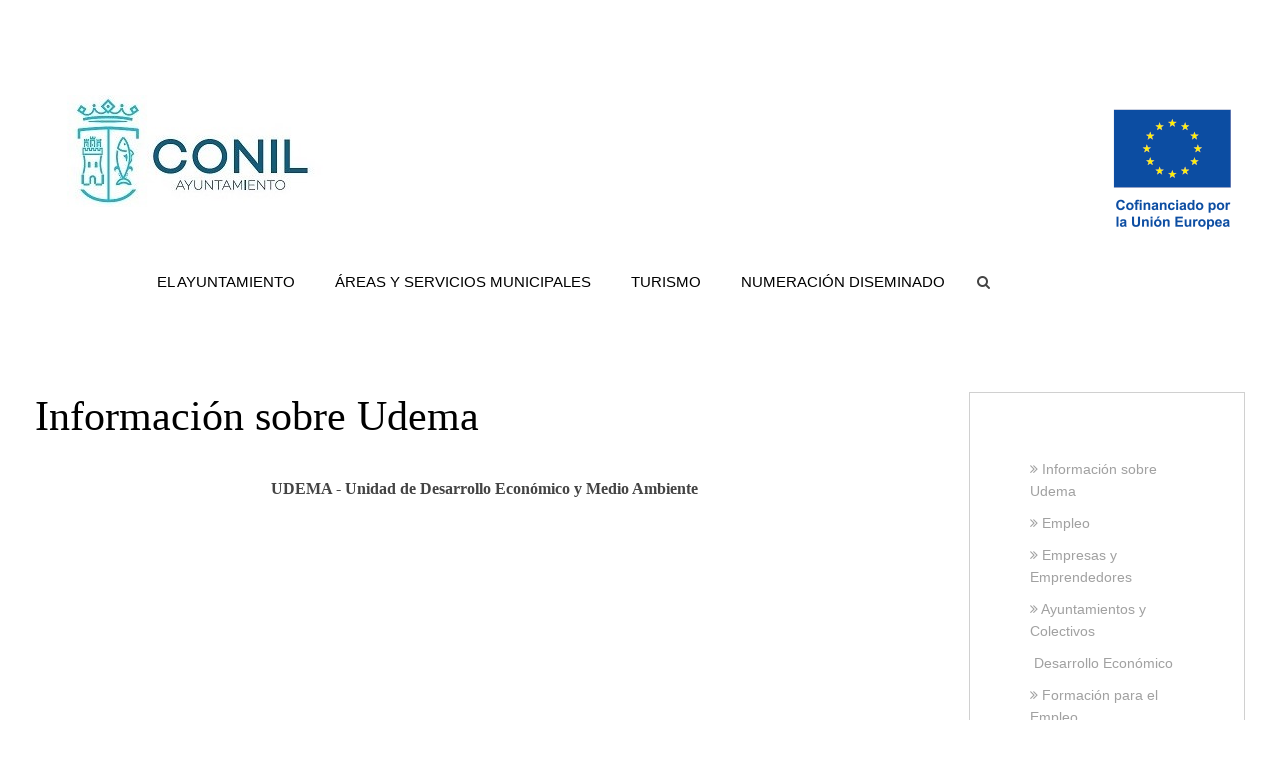

--- FILE ---
content_type: text/html; charset=utf-8
request_url: https://www.conildelafrontera.es/areas-y-servicios-municipales/desarrollo-economico
body_size: 6017
content:
<!DOCTYPE HTML>
<html prefix="og: http://ogp.me/ns#" lang="es-es" dir="ltr"  data-config='{"twitter":0,"plusone":0,"facebook":0,"style":"default","menu_hover":1}'>

    <head>
    <meta http-equiv="X-UA-Compatible" content="IE=edge">
<meta name="viewport" content="width=device-width, initial-scale=1">
<meta charset="utf-8" />
	<base href="https://www.conildelafrontera.es/areas-y-servicios-municipales/desarrollo-economico" />
	<meta name="author" content="Super User" />
	<meta name="description" content="Web del Ayuntamiento de Conil de la Frontera." />
	<title>Desarrollo Económico</title>
	<link href="https://www.conildelafrontera.es/component/search/?Itemid=107&amp;format=opensearch" rel="search" title="Buscar Ayuntamiento de Conil" type="application/opensearchdescription+xml" />
	<link href="https://www.conildelafrontera.es/component/search/?Itemid=321&amp;format=opensearch" rel="search" title="Buscar Ayuntamiento de Conil" type="application/opensearchdescription+xml" />
	<link href="/templates/yoo_sixthavenue/favicon.ico" rel="shortcut icon" type="image/vnd.microsoft.icon" />
	<link href="https://cdnjs.cloudflare.com/ajax/libs/simple-line-icons/2.4.1/css/simple-line-icons.min.css" rel="stylesheet" />
	<link href="/components/com_k2/css/k2.css?v=2.14" rel="stylesheet" />
	<link href="/modules/mod_cookiesaccept/screen.css" rel="stylesheet" />
	<script src="/media/jui/js/jquery.min.js?82d634a1d3ba170d5c1d90cdd9d4a4a8"></script>
	<script src="/media/jui/js/jquery-noconflict.js?82d634a1d3ba170d5c1d90cdd9d4a4a8"></script>
	<script src="/media/jui/js/jquery-migrate.min.js?82d634a1d3ba170d5c1d90cdd9d4a4a8"></script>
	<script src="/media/k2/assets/js/k2.frontend.js?v=2.14&sitepath=/"></script>
	<script src="/media/jui/js/bootstrap.min.js?82d634a1d3ba170d5c1d90cdd9d4a4a8"></script>
	<script src="/media/widgetkit/uikit-592bd86f.js"></script>
	<script src="/media/widgetkit/wk-scripts-3cd60c2d.js"></script>
	<script>
GOOGLE_MAPS_API_KEY = "AIzaSyDpHTSpizhhbdbcwYmUPnoh_f29X0HF7QI";
	</script>

<link rel="apple-touch-icon-precomposed" href="/templates/yoo_sixthavenue/apple_touch_icon.png">
<link rel="stylesheet" href="/templates/yoo_sixthavenue/css/bootstrap.css">
<link rel="stylesheet" href="/templates/yoo_sixthavenue/css/theme.css">
<link rel="stylesheet" href="/templates/yoo_sixthavenue/css/custom.css">
<script src="/templates/yoo_sixthavenue/warp/vendor/uikit/js/uikit.js"></script>
<script src="/templates/yoo_sixthavenue/warp/vendor/uikit/js/components/autocomplete.js"></script>
<script src="/templates/yoo_sixthavenue/warp/vendor/uikit/js/components/search.js"></script>
<script src="/templates/yoo_sixthavenue/warp/vendor/uikit/js/components/tooltip.js"></script>
<script src="/templates/yoo_sixthavenue/warp/js/social.js"></script>
<script src="/templates/yoo_sixthavenue/js/theme.js"></script>
    </head>

    <body class="tm-sidebar-a-right tm-sidebars-1 tm-isblog">

        
                <nav class="tm-navbar uk-navbar">
            <div class="uk-container uk-container-center">

                                <div class="uk-text-center tm-logo uk-visible-large">
                    <a href="https://www.conildelafrontera.es">
	<p align="left"><img src="/images/image001_2.jpg" alt="" width="310" height="112" /><a title="Fondos Europeos" href="/areas-y-servicios-municipales/fondos-europeos"><img style="float: right;" src="/images/es_v_cofinanciado_por_la_union_europea_pos.png" alt="" /></a></p></a>
                </div>
                
                <div class="tm-nav uk-flex uk-flex-center uk-visible-large">

                                               <ul class="uk-navbar-nav uk-hidden-small"><li class="uk-parent" data-dropdownwidth="" data-uk-dropdown="{'preventflip':'y'}" aria-haspopup="true" aria-expanded="false"><a href="#">El Ayuntamiento</a>
<div class="uk-dropdown uk-dropdown-navbar uk-dropdown-width-3"><div class="uk-grid uk-dropdown-grid"><div class="uk-width-1-3"><ul class="uk-nav uk-nav-navbar"><li><a href="/el-ayuntamiento/el-pleno">El Pleno</a></li><li><a href="/el-ayuntamiento/el-equipo-de-gobierno">El Equipo de Gobierno</a></li><li><a href="/el-ayuntamiento/la-junta-de-gobierno-local">La Junta de Gobierno Local</a></li></ul></div><div class="uk-width-1-3"><ul class="uk-nav uk-nav-navbar"><li><a href="/el-ayuntamiento/calendario-del-contribuyente">Calendario del Contribuyente</a></li><li><a href="/el-ayuntamiento/calendario-dias-inhabiles" target="_blank">Calendario días inhábiles</a></li><li><a href="/el-ayuntamiento/acuerdos">Acuerdos</a></li></ul></div><div class="uk-width-1-3"><ul class="uk-nav uk-nav-navbar"><li><a href="/el-ayuntamiento/empleo-publico">Empleo Público</a></li><li><a href="/el-ayuntamiento/normativa-municipal">Normativa Municipal</a></li><li><a href="/el-ayuntamiento/telefonos-y-direcciones">Teléfonos y Direcciones</a></li></ul></div></div></div></li><li class="uk-parent uk-active" data-dropdownwidth="" data-uk-dropdown="{'preventflip':'y'}" aria-haspopup="true" aria-expanded="false"><a href="#">Áreas y Servicios Municipales</a>
<div class="uk-dropdown uk-dropdown-navbar uk-dropdown-width-3"><div class="uk-grid uk-dropdown-grid"><div class="uk-width-1-3"><ul class="uk-nav uk-nav-navbar"><li><a href="/areas-y-servicios-municipales/archivo-municipal">Archivo Municipal</a></li><li><a href="/areas-y-servicios-municipales/contratacion">Contratación</a></li><li><a href="/areas-y-servicios-municipales/cultura-y-educacion">Cultura y Educación</a></li><li><a href="https://deportesconil.com/es/" target="_blank" rel="noopener noreferrer">Deportes</a></li><li class="uk-active"><a href="/areas-y-servicios-municipales/desarrollo-economico">Desarrollo Económico</a></li></ul></div><div class="uk-width-1-3"><ul class="uk-nav uk-nav-navbar"><li><a href="/areas-y-servicios-municipales/fiestas">Fiestas</a></li><li><a href="/areas-y-servicios-municipales/hacienda" target="_blank">Hacienda</a></li><li><a href="/areas-y-servicios-municipales/juventud">Juventud e Infancia</a></li><li><a href="/areas-y-servicios-municipales/participacion-ciudadana">Participación Ciudadana</a></li><li><a href="/areas-y-servicios-municipales/servicios-sociales">Servicios Sociales</a></li></ul></div><div class="uk-width-1-3"><ul class="uk-nav uk-nav-navbar"><li><a href="/areas-y-servicios-municipales/servicio-municipal-de-aguas">Servicio Municipal de Aguas</a></li><li><a href="/areas-y-servicios-municipales/tesoreria">Tesorería</a></li><li><a href="/areas-y-servicios-municipales/urbanismo">Urbanismo</a></li><li><a href="/areas-y-servicios-municipales/fondos-europeos">Fondos Europeos</a></li><li><a href="/areas-y-servicios-municipales/igualdad">Igualdad</a></li></ul></div></div></div></li><li data-dropdownwidth=""><a href="https://turismoconil.es" target="_blank" rel="noopener noreferrer">Turismo</a></li><li><a href="/numeraciondiseminado">Numeración Diseminado</a></li></ul>                    
                                        <div class="uk-visible-large">
                        <div class="uk-navbar-content tm-search">
<form id="search-40" class="uk-search" action="/areas-y-servicios-municipales/desarrollo-economico" method="post" role="search" data-uk-search>
    <input class="uk-search-field" type="search" name="searchword" placeholder="buscar..." autocomplete="off">
    <input type="hidden" name="task"   value="search">
    <input type="hidden" name="option" value="com_search">
    <input type="hidden" name="Itemid" value="107">
</form></div>
                    </div>
                    
                </div>

                                <a href="#offcanvas" class="uk-navbar-toggle uk-hidden-large" data-uk-offcanvas></a>
                
                                <div class="tm-logo-small uk-navbar-content uk-navbar-center uk-hidden-large"><a href="https://www.conildelafrontera.es">
	<p><img src="/images/Conil_logo_web.jpg" width="101" /><img src="/images/es_v_cofinanciado_por_la_union_europea_pos.png" alt="" width="45" height="35" /></p></a></div>
                
            </div>
        </nav>
        <div class="tm-submenu uk-grid uk-flex-center"></div>
        
        
        
        
                <div class="tm-main tm-block tm-block-default">

            <div class="uk-container uk-container-center">

                    <div class="uk-grid" data-uk-grid-match data-uk-grid-margin>

                                                <div class="tm-main uk-width-medium-3-4">

                            
                                                        <main class="tm-content">

                                
                                <div id="system-message-container">
</div>
<article class="uk-article" >

    
        
                                    <h1 class="uk-article-title uk-margin-small-bottom">
                    Información sobre Udema                </h1>
            
            
                    
    
        
        
                <div class="tm-article">
            
<div style="text-align: center;"><strong><br />UDEMA - Unidad de Desarrollo Económico y Medio Ambiente<br /><br /></strong></div>
<div><iframe style="border: none; overflow: hidden; margin-left: 220px;" src="https://www.facebook.com/plugins/page.php?href=https://www.facebook.com/Udema.Conil/?ref=bookmarks&amp;tabs=timeline&amp;width=1500&amp;small_header=false&amp;adapt_container_width=true&amp;hide_cover=false&amp;show_facepile=true&amp;appId=173684563032380" width="100%" height="500" frameborder="0" scrolling="no"></iframe></div>
<div><hr />Urbanización la Atalaya<br />C/ Torre del Oro, 3 - Edificio Centro de Empresas<br />11140 Conil de la Frontera Cádiz</div>
<div>
<p><a href="mailto:udema@conil.org"><span id="cloake95c6f295da449fa40c2c557dfb6b743">Esta dirección de correo electrónico está siendo protegida contra los robots de spam. Necesita tener JavaScript habilitado para poder verlo.</span><script type='text/javascript'>
				document.getElementById('cloake95c6f295da449fa40c2c557dfb6b743').innerHTML = '';
				var prefix = '&#109;a' + 'i&#108;' + '&#116;o';
				var path = 'hr' + 'ef' + '=';
				var addye95c6f295da449fa40c2c557dfb6b743 = '&#117;d&#101;m&#97;' + '&#64;';
				addye95c6f295da449fa40c2c557dfb6b743 = addye95c6f295da449fa40c2c557dfb6b743 + 'c&#111;n&#105;l' + '&#46;' + '&#111;rg';
				var addy_texte95c6f295da449fa40c2c557dfb6b743 = '&#117;d&#101;m&#97;' + '&#64;' + 'c&#111;n&#105;l' + '&#46;' + '&#111;rg';document.getElementById('cloake95c6f295da449fa40c2c557dfb6b743').innerHTML += '<a ' + path + '\'' + prefix + ':' + addye95c6f295da449fa40c2c557dfb6b743 + '\'>'+addy_texte95c6f295da449fa40c2c557dfb6b743+'<\/a>';
		</script><br /></a><a href="mailto:informacion.udema@conil.org"><span id="cloak7cd3bc991ec1ff247d1f2bf5b6f6146e">Esta dirección de correo electrónico está siendo protegida contra los robots de spam. Necesita tener JavaScript habilitado para poder verlo.</span><script type='text/javascript'>
				document.getElementById('cloak7cd3bc991ec1ff247d1f2bf5b6f6146e').innerHTML = '';
				var prefix = '&#109;a' + 'i&#108;' + '&#116;o';
				var path = 'hr' + 'ef' + '=';
				var addy7cd3bc991ec1ff247d1f2bf5b6f6146e = '&#105;nf&#111;rm&#97;c&#105;&#111;n.&#117;d&#101;m&#97;' + '&#64;';
				addy7cd3bc991ec1ff247d1f2bf5b6f6146e = addy7cd3bc991ec1ff247d1f2bf5b6f6146e + 'c&#111;n&#105;l' + '&#46;' + '&#111;rg';
				var addy_text7cd3bc991ec1ff247d1f2bf5b6f6146e = '&#105;nf&#111;rm&#97;c&#105;&#111;n.&#117;d&#101;m&#97;' + '&#64;' + 'c&#111;n&#105;l' + '&#46;' + '&#111;rg';document.getElementById('cloak7cd3bc991ec1ff247d1f2bf5b6f6146e').innerHTML += '<a ' + path + '\'' + prefix + ':' + addy7cd3bc991ec1ff247d1f2bf5b6f6146e + '\'>'+addy_text7cd3bc991ec1ff247d1f2bf5b6f6146e+'<\/a>';
		</script><br /></a>Teléfonos: 956 45 60 83</p>
<div>
<script type="widgetkit/map" data-id="wk-map693ad1d629fb8" data-class=" uk-img-preserve" data-style="width:auto;height:400px;">
    {"width":"auto","height":400,"maptypeid":"roadmap","maptypecontrol":false,"mapctrl":true,"zoom":"18","marker":2,"marker_icon":"","markercluster":false,"popup_max_width":300,"zoomwheel":true,"draggable":true,"directions":false,"disabledefaultui":false,"styler_invert_lightness":false,"styler_hue":"","styler_saturation":0,"styler_lightness":0,"styler_gamma":0,"media":true,"image_width":"auto","image_height":"auto","media_align":"top","media_width":"1-2","media_breakpoint":"medium","media_border":"none","media_overlay":"icon","overlay_animation":"fade","media_animation":"scale","title":true,"content":true,"social_buttons":true,"title_size":"h3","text_align":"left","link":true,"link_style":"button","link_text":"Read more","link_target":false,"class":"","markers":[{"lat":36.2810442,"lng":-6.0910522,"icon":"","title":"UDEMA","content":"\r\n<div class=\"uk-text-left\">\r\n\r\n    \r\n    \r\n        <h3 class=\"uk-h3 uk-margin-top-remove\">UDEMA<\/h3>\r\n    \r\n    \r\n    \r\n    \r\n    \r\n    \r\n<\/div>"}],"directionsText":"Get Directions"}</script>
<hr /></div>
<strong>Enlaces de interés</strong>
<p>Junta de Andalucía<br /><a href="http://www.juntadeandalucia.es/">www.juntadeandalucia.es</a></p>
<p>Diputación Provincial de Cádiz<br /><a href="http://www.dipucadiz.es/">www.dipucadiz.es</a></p>
<p>Mancomunidad de Municipios de la Comarca de la Janda<br /><a href="http://www.comarcalajanda.org/">www.comarcalajanda.org</a><br /><br />Instituto Andaluz de la Mujer<br /><a href="http://www.juntadeandalucia.es/institutodelamujer">www.juntadeandalucia.es/institutodelamujer</a></p>
<p>Instituto Andaluz de la Juventud<br /><a href="http://www.juntadeandalucia.es/institutodelajuventud">www.juntadeandalucia.es/institutodelajuventud</a></p>
<p>Consejería de Salud y Bienestar Social<br /><a href="http://www.juntadeandalucia.es/organismos/saludybienestarsocial">www.juntadeandalucia.es/organismos/saludybienestarsocial</a></p>
<p>Consejería de Fomento y vivienda<br /><a href="http://www.juntadeandalucia.es/fomentoyvivienda">www.juntadeandalucia.es/fomentoyvivienda</a></p>
</div>         </div>
        
        
        
        
        

    
    
    
</article>
                            </main>
                            
                            
                        </div>
                        
                                                                                                                        <aside class="tm-sidebar-a uk-width-medium-1-4"><div class="uk-panel uk-panel-box"><ul class="uk-nav uk-nav-parent-icon uk-nav-side" data-uk-nav="{}"><li data-dropdownwidth=""><a href="/informacion-sobre-udema"><i class="uk-icon-angle-double-right"></i> Información sobre Udema</a></li><li data-dropdownwidth=""><a href="/empleo"><i class="uk-icon-angle-double-right"></i> Empleo</a></li><li data-dropdownwidth=""><a href="/empresas-y-emprendedores"><i class="uk-icon-angle-double-right"></i> Empresas y Emprendedores</a></li><li data-dropdownwidth=""><a href="/ayuntamientos-y-colectivos"><i class="uk-icon-angle-double-right"></i> Ayuntamientos y Colectivos</a></li><li data-dropdownwidth=""><a href="/desarrollo-economico"><i class="uk-icon-angle-double-rig"></i> Desarrollo Económico</a></li><li data-dropdownwidth=""><a href="/formacion-para-el-empleo"><i class="uk-icon-angle-double-right"></i> Formación para el Empleo</a></li><li><a href="/medidas-covid">Medidas COVID</a></li></ul></div></aside>
                                                
                    </div>

                </div>

            </div>
        
        
                <div class="tm-bottom-b tm-block tm-block-default tm-block-collapse tm-block-fullwidth">
            <div class="uk-container uk-container-center">
                <section class="tm-bottom-b uk-grid uk-grid-match" data-uk-grid-match="{target:'> div > .uk-panel'}" data-uk-grid-margin>
<div class="uk-width-1-1"><div class="uk-panel tm-block-default-panel">
	<iframe src="https://mapea4-sigc.juntadeandalucia.es/?wmcfile=https://www.callejerodeandalucia.es/wmc/context_cdau_callejero.xml*Callejero,https://www.callejerodeandalucia.es/wmc/context_cdau_hibrido.xml*Híbrido,https://www.callejerodeandalucia.es/wmc/context_cdau_satelite.xml*Satélite&controls=panzoombar,layerswitcher,navtoolbar,mouse,getfeatureinfo&operations=searchcallejero&locality=11014&bbox=221034.47445037757,4018377.3962152754,224216.1364487568,4020495.3097744375&projection=EPSG:25830*m"width='100%' height='350' scrolling='no' margin='0' marginheight='0' frameborder='1'> </iframe></div></div>
</section>
            </div>
        </div>
        
        
        
        <div class="tm-block-footer">
            <div class="uk-container uk-container-center">

                            <section class="tm-footer-top uk-grid uk-grid-match" data-uk-grid-match="{target:'> div > .uk-panel'}" data-uk-grid-margin>
<div class="uk-width-1-1 uk-width-medium-1-2"><div class="uk-panel">
	<p><strong><br /><span style="color: #000000;">Información legal</span><br /></strong><br /><span style="color: #ffffff;"><a style="color: #ffffff;" href="/index.php/aviso-legal" rel="alternate">Aviso legal<br /></a><a style="color: #ffffff;" href="/index.php/accesibilidad" rel="alternate">Accesibilidad<br /></a>Web desarrollada por <a style="color: #ffffff;" href="http://www.dipucadiz.es/epicsa" target="_blank" rel="alternate noopener noreferrer">EPICSA</a></span></p></div></div>

<div class="uk-width-1-1 uk-width-medium-1-2"><div class="uk-panel">
	<p style="text-align: right;"><strong><br /><span style="color: #000000;">Contacto<br /></span></strong><strong><br /></strong> <a title="Pulse aquí para enviar un mensaje a esta dirección con su cliente de correo predeterminado" href="mailto:participacion.ciudadana@conil.org">participacion.ciudadana@conil.org<br /></a><span style="color: #ffffff;">Tlfno: 956 44 03 06</span><br /><span style="color: #ffffff;">Plaza de la Constitución, 1 CP: 11140</span></p></div></div>
</section>
            
                        <footer class="tm-footer tm-link-muted">

                                <a id="tm-anchor-bottom" class="tm-totop-scroller" data-uk-smooth-scroll href="#"></a>
                
                <div class="uk-panel"><!--googleoff: all-->
<div id="ca_banner" 
    style="bottom:0px;
        height:auto;    ">
    <h2 style="
		">¡Atención! Este sitio usa cookies y tecnologías similares.</h2> 
    <p style="
				">Si no cambia la configuración de su navegador, usted acepta su uso.        							<span class="infoplus" style=""><a href="/">Saber más</a></span>
					        </p>
    <div class="accept" style="">Acepto</div>
</div>


<script type="text/javascript">
    jQuery(document).ready(function () { 
	
	function setCookie(c_name,value,exdays)
	{
		var exdate=new Date();
		exdate.setDate(exdate.getDate() + exdays);
		var c_value=escape(value) + ((exdays==null) ? "" : "; expires="+exdate.toUTCString()) + "; path=/";
		document.cookie=c_name + "=" + c_value;
	}
	
	function readCookie(name) {
		var nameEQ = name + "=";
		var ca = document.cookie.split(';');
		for(var i=0;i < ca.length;i++) {
			var c = ca[i];
			while (c.charAt(0)==' ') c = c.substring(1,c.length);
			if (c.indexOf(nameEQ) == 0) return c.substring(nameEQ.length,c.length);
			}
		return null;
	}
    
	var $ca_banner = jQuery('#ca_banner');
    var $ca_infoplus = jQuery('.infoplus.info_modal');
    var $ca_info = jQuery('#ca_info');
    var $ca_info_close = jQuery('.ca_info_close');
    var $ca_infoaccept = jQuery('.accept');
    
	var cookieaccept = readCookie('cookieaccept');
	if(!(cookieaccept == "yes")){
	
		$ca_banner.delay(1000).slideDown('fast'); 
        $ca_infoplus.click(function(){
            $ca_info.fadeIn("fast");
        });
        $ca_info_close.click(function(){
            $ca_info.fadeOut("slow");
        });
        $ca_infoaccept.click(function(){
			setCookie("cookieaccept","yes",365);
            jQuery.post('https://www.conildelafrontera.es/areas-y-servicios-municipales/desarrollo-economico', 'set_cookie=1', function(){});
            $ca_banner.slideUp('slow');
            $ca_info.fadeOut("slow");
        });
       } 
    });
</script>
<!--googleon: all-->
</div>
            </footer>
            
            </div>
        </div>

        <!-- Global site tag (gtag.js) - Google Analytics -->
<script async src="https://www.googletagmanager.com/gtag/js?id=UA-20041521-72"></script>
<script>
  window.dataLayer = window.dataLayer || [];
  function gtag(){dataLayer.push(arguments);}
  gtag('js', new Date());

  gtag('config', 'UA-20041521-72');
</script>
                <div id="offcanvas" class="uk-offcanvas">
            <div class="uk-offcanvas-bar"><div class="uk-panel">
<form id="search-175" class="uk-search" action="/areas-y-servicios-municipales/desarrollo-economico" method="post" role="search" data-uk-search>
    <input class="uk-search-field" type="search" name="searchword" placeholder="buscar..." autocomplete="off">
    <input type="hidden" name="task"   value="search">
    <input type="hidden" name="option" value="com_search">
    <input type="hidden" name="Itemid" value="321">
</form></div>
<ul class="uk-nav uk-nav-parent-icon uk-nav-offcanvas" data-uk-nav="{multiple:true, lists:'&gt;li.uk-parent &gt; a[href=\'#\'] + ul'}"><li class="uk-parent" data-dropdownwidth=""><a href="#">El Ayuntamiento</a>
<ul class="uk-nav-sub"><li><a href="/el-ayuntamiento/el-pleno">El Pleno</a></li><li><a href="/el-ayuntamiento/el-equipo-de-gobierno">El Equipo de Gobierno</a></li><li><a href="/el-ayuntamiento/la-junta-de-gobierno-local">La Junta de Gobierno Local</a></li><li><a href="/el-ayuntamiento/calendario-del-contribuyente">Calendario del Contribuyente</a></li><li><a href="/el-ayuntamiento/calendario-dias-inhabiles" target="_blank">Calendario días inhábiles</a></li><li><a href="/el-ayuntamiento/acuerdos">Acuerdos</a></li><li><a href="/el-ayuntamiento/empleo-publico">Empleo Público</a></li><li><a href="/el-ayuntamiento/normativa-municipal">Normativa Municipal</a></li><li><a href="/el-ayuntamiento/telefonos-y-direcciones">Teléfonos y Direcciones</a></li></ul></li><li class="uk-parent uk-active" data-dropdownwidth=""><a href="#">Áreas y Servicios Municipales</a>
<ul class="uk-nav-sub"><li><a href="/areas-y-servicios-municipales/archivo-municipal">Archivo Municipal</a></li><li><a href="/areas-y-servicios-municipales/contratacion">Contratación</a></li><li><a href="/areas-y-servicios-municipales/cultura-y-educacion">Cultura y Educación</a></li><li><a href="https://deportesconil.com/es/" target="_blank" rel="noopener noreferrer">Deportes</a></li><li class="uk-active"><a href="/areas-y-servicios-municipales/desarrollo-economico">Desarrollo Económico</a></li><li><a href="/areas-y-servicios-municipales/fiestas">Fiestas</a></li><li><a href="/areas-y-servicios-municipales/hacienda" target="_blank">Hacienda</a></li><li><a href="/areas-y-servicios-municipales/juventud">Juventud e Infancia</a></li><li><a href="/areas-y-servicios-municipales/participacion-ciudadana">Participación Ciudadana</a></li><li><a href="/areas-y-servicios-municipales/servicios-sociales">Servicios Sociales</a></li><li><a href="/areas-y-servicios-municipales/servicio-municipal-de-aguas">Servicio Municipal de Aguas</a></li><li><a href="/areas-y-servicios-municipales/tesoreria">Tesorería</a></li><li><a href="/areas-y-servicios-municipales/urbanismo">Urbanismo</a></li><li><a href="/areas-y-servicios-municipales/fondos-europeos">Fondos Europeos</a></li><li><a href="/areas-y-servicios-municipales/igualdad">Igualdad</a></li></ul></li><li data-dropdownwidth=""><a href="https://turismoconil.es" target="_blank" rel="noopener noreferrer">Turismo</a></li><li><a href="/numeraciondiseminado">Numeración Diseminado</a></li></ul></div>
        </div>
        
    </body>
</html>


--- FILE ---
content_type: text/html;charset=UTF-8
request_url: https://mapea4-sigc.juntadeandalucia.es/mapea/?wmcfile=https://www.callejerodeandalucia.es/wmc/context_cdau_callejero.xml*Callejero,https://www.callejerodeandalucia.es/wmc/context_cdau_hibrido.xml*H%C3%ADbrido,https://www.callejerodeandalucia.es/wmc/context_cdau_satelite.xml*Sat%C3%A9lite&controls=panzoombar,layerswitcher,navtoolbar,mouse,getfeatureinfo&operations=searchcallejero&locality=11014&bbox=221034.47445037757,4018377.3962152754,224216.1364487568,4020495.3097744375&projection=EPSG:25830*m
body_size: 1790
content:





<!DOCTYPE html>
<html lang="en">

<head>
    <meta charset="UTF-8">
    <meta name="viewport" content="width=device-width, initial-scale=1.0, maximum-scale=1.0, user-scalable=0">
    <meta http-equiv="X-UA-Compatible" content="IE=edge" />
    <meta name="mapea" content="yes">
    <title>MAPEA</title>
    <link type="text/css" rel="stylesheet" href="assets/css/mapea-6.7.0.ol.min.css">
    </link>
    <style type="text/css">
        html,
        body {
            margin: 0;
            padding: 0;
            height: 100%;
            overflow: hidden;
        }
    </style>
    
    <link type="text/css" rel="stylesheet" href="plugins/searchstreet/searchstreet-2.0.4.min.css">
    </link>
    
</head>

<body>
    <div id="map" class="m-container"></div>
    <script type="text/javascript" src="vendor/browser-polyfill.js"></script>
    <script type="text/javascript" src="js/mapea-6.7.0.ol.min.js"></script>
    <script type="text/javascript" src="js/configuration-6.7.0.js"></script>
    
    <script type="text/javascript" src="plugins/searchstreet/searchstreet-2.0.4.ol.min.js"></script>
    
    <!-- API JS -->
    
    <script type="text/javascript">
        M.config.DEFAULT_PROJ = 'EPSG:25830*m';
    </script>
    <script type="text/javascript" src="api/js?container=map&wmcfile=https://www.callejerodeandalucia.es/wmc/context_cdau_callejero.xml*Callejero,https://www.callejerodeandalucia.es/wmc/context_cdau_hibrido.xml*H%C3%ADbrido,https://www.callejerodeandalucia.es/wmc/context_cdau_satelite.xml*Sat%C3%A9lite&controls=panzoombar,layerswitcher,navtoolbar,mouse,getfeatureinfo&operations=searchcallejero&locality=11014&bbox=221034.47445037757,4018377.3962152754,224216.1364487568,4020495.3097744375&projection=EPSG:25830*m"></script>
</body>

</html>

--- FILE ---
content_type: text/css
request_url: https://www.conildelafrontera.es/templates/yoo_sixthavenue/css/custom.css
body_size: 916
content:
/* Copyright (C) YOOtheme GmbH, YOOtheme Proprietary Use License (http://www.yootheme.com/license) */

/* ========================================================================
   Use this file to add custom CSS easily
 ========================================================================== */

/* PORTADA */

.tm-footer .uk-panel + .uk-panel {
    margin-top: -100px;
}

.minifrontpage-default .mfp-table-cell:hover p {
    background: #f0f0f0;
    box-shadow: none;
}


textarea {
border-radius: 0;
box-shadow: none;
width: 600px !important;
height: 300px !important;
line-height: 22px;
color: #444444;
font-family: 'Roboto';
font-size: 13px;
}

.tm-block-footer {
padding: 10px 0 !important;
}

.tm-block-offset .uk-container > .uk-grid {
margin-top: 0px !important;
}

.timeline-breaker {
background: #3f87bc !important;
}

.timeline-breaker:after {
color: #3f87bc !important;
}

.timeline-item:after {
color: #3f87bc !important;
}

.uk-button {
background: #3f87bc !important;
}

.bt-social-share {
background: #FFFFFF !important;
}

.uk-article img {
   display:block;
   margin:auto;
}

.timeline_footer a img{
  display:none !important;
}

#phoca-dl-category-box > div > div > small {
	display: none;
}

/*Línea del Menú*/

.uk-dropdown:not(.uk-dropdown-stack) .uk-dropdown-grid > [class*='uk-width-']:not(.uk-width-1-1) {
    border-left: 3px solid rgba(255, 255, 255, 0.1);
}

/*Menú COVID-19*/

/*.tm-navbar {
    padding-top: 0px;
}

ul.uk-navbar-nav.uk-hidden-small>li:first-child a {
    color: red;
}

.tm-nav.uk-flex.uk-flex-center.uk-visible-large {
    margin-top: 2%;
}*/

/*Tabla En línea de Noticiario*/

ul.category-module li {
    border: solid 1px lightgray;
}

ul.category-module a {
    border-right: solid lightgray 1px;
}

.mod-articles-category-date {
    display: inline-flex;
    vertical-align: -webkit-baseline-middle;
    width: 9%;
}

.mod-articles-category-title {
    display: inline-flex;
    width: 90%;
}

/*More in this category Agenda*/

div.itemNavigation {
    display: none;
}

div.itemBackToTop {
    display: none;
}

/* Logo Small*/

@media (max-width: 767px){
  
  .uk-navbar-content {
    padding: 0 0 66px 0 !important;
}
  
  .item-title a{
font-size: 16px;
}
  
}


#ca_banner{
  height: auto;
}

/*SSuscripción */

#ph-mod-name{width:150px;}
#ph-mod-email{width:150px;}

--- FILE ---
content_type: text/css
request_url: https://mapea4-sigc.juntadeandalucia.es/mapea/assets/css/mapea-6.7.0.ol.min.css
body_size: 332337
content:
@font-face{font-display:block;font-family:g-cartografia;font-style:normal;font-weight:400;src:url([data-uri]);src:url([data-uri]#iefix) format("embedded-opentype"),url([data-uri]) format("truetype"),url([data-uri]) format("woff"),url([data-uri]#g-cartografia) format("svg")}[class*=" g-cartografia-"],[class^=g-cartografia-]{font-family:g-cartografia!important;speak:none;font-style:normal;font-variant:normal;font-weight:400;line-height:1;text-transform:none;-webkit-font-smoothing:antialiased;-moz-osx-font-smoothing:grayscale}.g-cartografia-alerta:before{content:"\e900"}.g-cartografia-ayuda:before{content:"\e901"}.g-cartografia-bandera:before{content:"\e902"}.g-cartografia-brujula:before{content:"\e903"}.g-cartografia-cancelar:before{content:"\e904"}.g-cartografia-cancelar2:before{content:"\e905"}.g-cartografia-capas:before{content:"\e906"}.g-cartografia-capas2:before{content:"\e907"}.g-cartografia-check:before{content:"\e908"}.g-cartografia-check2:before{content:"\e909"}.g-cartografia-check3:before{content:"\e90a"}.g-cartografia-check4:before{content:"\e90b"}.g-cartografia-check5:before{content:"\e90c"}.g-cartografia-comentarios:before{content:"\e90d"}.g-cartografia-descargar:before{content:"\e90e"}.g-cartografia-editar:before{content:"\e90f"}.g-cartografia-editar2:before{content:"\e910"}.g-cartografia-escala:before{content:"\e911"}.g-cartografia-escala2:before{content:"\e912"}.g-cartografia-escala3:before{content:"\e913"}.g-cartografia-flecha:before{content:"\e914"}.g-cartografia-flecha-abajo:before{content:"\e915"}.g-cartografia-flecha-abajo2:before{content:"\e916"}.g-cartografia-flecha-arriba:before{content:"\e917"}.g-cartografia-flecha-arriba2:before{content:"\e918"}.g-cartografia-flecha-derecha:before{content:"\e919"}.g-cartografia-flecha-derecha2:before{content:"\e91a"}.g-cartografia-flecha-derecha3:before{content:"\e91b"}.g-cartografia-flecha-deshacer:before{content:"\e91c"}.g-cartografia-flecha-izquierda:before{content:"\e91d"}.g-cartografia-flecha-izquierda2:before{content:"\e91e"}.g-cartografia-flecha-izquierda3:before{content:"\e91f"}.g-cartografia-flecha-link:before{content:"\e920"}.g-cartografia-flechas-mover:before{content:"\e921"}.g-cartografia-gps:before{content:"\e922"}.g-cartografia-gps2:before{content:"\e923"}.g-cartografia-gps3:before{content:"\e924"}.g-cartografia-gps4:before{content:"\e925"}.g-cartografia-guardar:before{content:"\e926"}.g-cartografia-herramienta:before{content:"\e927"}.g-cartografia-impresora:before{content:"\e928"}.g-cartografia-info:before{content:"\e929"}.g-cartografia-linea:before{content:"\e92a"}.g-cartografia-lineas:before{content:"\e92b"}.g-cartografia-lista:before{content:"\e92c"}.g-cartografia-localizacion:before{content:"\e92d"}.g-cartografia-localizacion2:before{content:"\e92e"}.g-cartografia-localizacion3:before{content:"\e92f"}.g-cartografia-localizacion4:before{content:"\e930"}.g-cartografia-mano:before{content:"\e931"}.g-cartografia-mano2:before{content:"\e932"}.g-cartografia-mapa:before{content:"\e933"}.g-cartografia-mas:before{content:"\e934"}.g-cartografia-mas2:before{content:"\e935"}.g-cartografia-medir-area:before{content:"\e936"}.g-cartografia-medir-linea:before{content:"\e937"}.g-cartografia-menos:before{content:"\e938"}.g-cartografia-menos2:before{content:"\e939"}.g-cartografia-menu:before{content:"\e93a"}.g-cartografia-mundo:before{content:"\e93b"}.g-cartografia-mundo2:before{content:"\e93c"}.g-cartografia-opciones:before{content:"\e93d"}.g-cartografia-papelera:before{content:"\e93e"}.g-cartografia-pin:before{content:"\e93f"}.g-cartografia-pin-nuevo:before{content:"\e940"}.g-cartografia-pin2:before{content:"\e941"}.g-cartografia-pin3:before{content:"\e942"}.g-cartografia-pin4:before{content:"\e943"}.g-cartografia-poligono:before{content:"\e944"}.g-cartografia-posicion:before{content:"\e945"}.g-cartografia-posicion2:before{content:"\e946"}.g-cartografia-posicion3:before{content:"\e947"}.g-cartografia-posicion4:before{content:"\e948"}.g-cartografia-posicion5:before{content:"\e949"}.g-cartografia-posicion6:before{content:"\e94a"}.g-cartografia-posicion7:before{content:"\e94b"}.g-cartografia-prismaticos:before{content:"\e94c"}.g-cartografia-regla:before{content:"\e94d"}.g-cartografia-reglas:before{content:"\e94e"}.g-cartografia-ruta:before{content:"\e94f"}.g-cartografia-spinner:before{content:"\e950"}.g-cartografia-spinner2 .path1:before{color:#6b6b6b;content:"\e951"}.g-cartografia-spinner2 .path2:before{color:#6b6b6b;content:"\e952";margin-left:-1em;opacity:.1}.g-cartografia-spinner2 .path3:before{color:#6b6b6b;content:"\e953";margin-left:-1em;opacity:.2}.g-cartografia-spinner2 .path4:before{color:#6b6b6b;content:"\e954";margin-left:-1em;opacity:.3}.g-cartografia-spinner2 .path5:before{color:#6b6b6b;content:"\e955";margin-left:-1em;opacity:.4}.g-cartografia-spinner2 .path6:before{color:#6b6b6b;content:"\e956";margin-left:-1em;opacity:.5}.g-cartografia-spinner2 .path7:before{color:#6b6b6b;content:"\e957";margin-left:-1em;opacity:.6}.g-cartografia-spinner2 .path8:before{color:#6b6b6b;content:"\e958";margin-left:-1em;opacity:.7}.g-cartografia-spinner2 .path9:before{color:#6b6b6b;content:"\e959";margin-left:-1em;opacity:.8}.g-cartografia-spinner2 .path10:before{color:#6b6b6b;content:"\e95a";margin-left:-1em;opacity:.9}.g-cartografia-subir:before{content:"\e95b"}.g-cartografia-tamano:before{content:"\e95c"}.g-cartografia-temperatura:before{content:"\e95d"}.g-cartografia-texto:before{content:"\e95e"}.g-cartografia-usuario:before{content:"\e95f"}.g-cartografia-usuario2:before{content:"\e960"}.g-cartografia-zoom:before{content:"\e961"}.g-cartografia-zoom-extension:before{content:"\e962"}.g-cartografia-zoom-mas:before{content:"\e963"}.g-cartografia-zoom-menos:before{content:"\e964"}.g-cartografia-pin5:before{content:"\e965"}.g-cartografia-pin-nuevo2:before{content:"\e966"}.g-cartografia-pin-seleccionado:before{content:"\e967"}.g-cartografia-brujula-norte:before{content:"\e968"}.m-position-top{top:0}.m-position-bottom{bottom:0}.m-position-right{right:0}.m-position-left{left:0}.m-mapea-container{background-image:url([data-uri]);color:#6c6c6c;font-family:Muli,"sans-serif"!important;font-size:13px;height:100%;letter-spacing:normal;text-indent:0;text-shadow:none;text-transform:none;width:100%;word-spacing:normal;-webkit-rtl-ordering:logical;-webkit-user-select:text;-moz-user-select:text;user-select:text;-webkit-font-smoothing:antialiased;-moz-font-smoothing:antialiased;font-smoothing:antialiased}.m-control{background-color:hsla(0,0%,100%,.4);border-radius:4px;margin:0;overflow-y:hidden;padding:2px;position:absolute;z-index:990}.m-control>button{color:#404040}div.m-control button[class*=" g-cartografia-"],div.m-control button[class^=g-cartografia-]{background:none;border:none;color:#404040;cursor:pointer;font-size:28px;font-size:24px;margin:0;opacity:.75;padding:8px;-webkit-transition:opacity .25s ease 0s;transition:opacity .25s ease 0s}.ol-overviewmap>button{opacity:.75;-webkit-transition:opacity .25s ease 0s;transition:opacity .25s ease 0s}.m-areas>div.m-area>div.m-panel>button.m-panel-btn:hover,.ol-overviewmap>button:hover,div.m-control button[class*=" g-cartografia-"]:hover,div.m-control button[class^=g-cartografia-]:hover,div.m-control.activated button[class^=g-cartografia-]{opacity:1!important}.m-areas>div.m-area>div.m-panel>button.m-panel-btn:focus,div.m-control button[class*=" g-cartografia-"]:focus,div.m-control button[class^=g-cartografia-]:focus{outline:none}.m-clear-btn,.m-help-btn{font-size:18px!important;opacity:.4!important}.m-search-btn{order:3;padding-right:14px}.m-help-btn{order:2}.m-clear-btn{order:1}.m-results-btn{display:none}.m-label-content{white-space:nowrap}.m-mapea-container input[type=text],.m-mapea-container textarea{-webkit-appearance:none;-moz-appearance:none;appearance:none;background-color:transparent;border:1px solid rgba(0,0,0,.5);border-radius:4px;color:#6c6c6c;cursor:auto;font-family:Muli,"sans-serif"!important;font-size:13px;margin:5px;padding:5px}.m-mapea-container input[type=text]:focus{outline:none}@media only screen and (max-width:768px){.m-wordbreak{white-space:none;word-break:break-all}}button::-moz-focus-inner{border:0}@-moz-keyframes mloading{to{-moz-transform:rotate(1turn)}}@-webkit-keyframes mloading{to{-webkit-transform:rotate(1turn)}}@keyframes mloading{to{-webkit-transform:rotate(1turn);transform:rotate(1turn)}}.m-area.m-top.m-right,.m-areas,.ol-overlaycontainer-stopevent,.ol-viewport{height:inherit!important}.m-panel.m-layerswitcher.opened{height:calc(100% - 30px)}.m-areas>div.m-area>div.m-panel.m-layerswitcher>div.m-panel-controls{height:100%!important;max-height:100%}.m-attribution{left:3px!important;right:inherit!important;z-index:999999}@media print{.ol-control{display:none}}.m-areas>div.m-area>div.m-panel.m-layerswitcher>div.m-panel-controls{opacity:1;-webkit-transition:max-width .75s ease 0s,max-height .5s ease 0s,opacity 1s ease .2s;transition:max-width .75s ease 0s,max-height .5s ease 0s,opacity 1s ease .2s}.m-areas>div.m-area>div.m-panel.m-layerswitcher.collapsed>div.m-panel-controls{max-height:0;max-width:0;opacity:0;-webkit-transition:max-width .5s ease 0s,max-height 2s ease 0s,opacity .3s ease 0s;transition:max-width .5s ease 0s,max-height 2s ease 0s,opacity .3s ease 0s}.m-location-container.m-locating>button#m-location-button:before{-webkit-animation:mloading 1s linear infinite;-moz-animation:mloading 1s linear infinite}.ol-box{border:2px solid blue;border-radius:2px;box-sizing:border-box}.ol-mouse-position{position:absolute;right:8px;top:8px}.ol-scale-line{background:rgba(0,60,136,.3);border-radius:4px;bottom:8px;left:8px;padding:2px;position:absolute}.ol-scale-line-inner{border:1px solid #eee;border-top:none;color:#eee;font-size:10px;margin:1px;text-align:center;transition:all .25s;will-change:contents,width}.ol-scale-bar{bottom:8px;left:8px;position:absolute}.ol-scale-step-marker{background-color:#000;float:right;height:15px;width:1px;z-Index:10}.ol-scale-step-text{bottom:-5px;font-size:12px;z-Index:11}.ol-scale-step-text,.ol-scale-text{color:#000;position:absolute;text-shadow:-2px 0 #fff,0 2px #fff,2px 0 #fff,0 -2px #fff}.ol-scale-text{bottom:25px;font-size:14px;text-align:center}.ol-scale-singlebar{height:10px;position:relative;z-Index:9;border:1px solid #000}.ol-unsupported{display:none}.ol-unselectable,.ol-viewport{-webkit-touch-callout:none;-webkit-user-select:none;-moz-user-select:none;-ms-user-select:none;user-select:none;-webkit-tap-highlight-color:rgba(0,0,0,0)}.ol-overlaycontainer,.ol-overlaycontainer-stopevent{pointer-events:none}.ol-overlaycontainer-stopevent>*,.ol-overlaycontainer>*{pointer-events:auto}.ol-selectable{-webkit-touch-callout:default;-webkit-user-select:text;-moz-user-select:text;-ms-user-select:text;user-select:text}.ol-grabbing{cursor:-webkit-grabbing;cursor:-moz-grabbing;cursor:grabbing}.ol-grab{cursor:move;cursor:-webkit-grab;cursor:-moz-grab;cursor:grab}.ol-control{background-color:hsla(0,0%,100%,.4);border-radius:4px;padding:2px;position:absolute}.ol-control:hover{background-color:hsla(0,0%,100%,.6)}.ol-zoom{left:.5em;top:.5em}.ol-rotate{right:.5em;top:.5em;transition:opacity .25s linear,visibility 0s linear}.ol-rotate.ol-hidden{opacity:0;transition:opacity .25s linear,visibility 0s linear .25s;visibility:hidden}.ol-zoom-extent{left:.5em;top:4.643em}.ol-full-screen{right:.5em;top:.5em}.ol-control button{background-color:rgba(0,60,136,.5);border:none;border-radius:2px;color:#fff;display:block;font-size:1.14em;font-weight:700;height:1.375em;line-height:.4em;margin:1px;padding:0;text-align:center;text-decoration:none;width:1.375em}.ol-control button::-moz-focus-inner{border:none;padding:0}.ol-control button span{pointer-events:none}.ol-zoom-extent button{line-height:1.4em}.ol-compass{display:block;font-size:1.2em;font-weight:400;will-change:transform}.ol-touch .ol-control button{font-size:1.5em}.ol-touch .ol-zoom-extent{top:5.5em}.ol-control button:focus,.ol-control button:hover{background-color:rgba(0,60,136,.7);text-decoration:none}.ol-zoom .ol-zoom-in{border-radius:2px 2px 0 0}.ol-zoom .ol-zoom-out{border-radius:0 0 2px 2px}.ol-attribution{bottom:.5em;max-width:calc(100% - 1.3em);right:.5em;text-align:right}.ol-attribution ul{color:#000;margin:0;padding:0 .5em;text-shadow:0 0 2px #fff}.ol-attribution li{display:inline;list-style:none}.ol-attribution li:not(:last-child):after{content:" "}.ol-attribution img{max-height:2em;max-width:inherit;vertical-align:middle}.ol-attribution button,.ol-attribution ul{display:inline-block}.ol-attribution.ol-collapsed ul{display:none}.ol-attribution:not(.ol-collapsed){background:hsla(0,0%,100%,.8)}.ol-attribution.ol-uncollapsible{border-radius:4px 0 0;bottom:0;right:0}.ol-attribution.ol-uncollapsible img{margin-top:-.2em;max-height:1.6em}.ol-attribution.ol-uncollapsible button{display:none}.ol-zoomslider{height:200px;left:.5em;top:4.5em}.ol-zoomslider button{height:10px;position:relative}.ol-touch .ol-zoomslider{top:5.5em}.ol-overviewmap{bottom:.5em;left:.5em}.ol-overviewmap.ol-uncollapsible{border-radius:0 4px 0 0;bottom:0;left:0}.ol-overviewmap .ol-overviewmap-map,.ol-overviewmap button{display:inline-block}.ol-overviewmap .ol-overviewmap-map{border:1px solid #7b98bc;height:150px;margin:2px;width:150px}.ol-overviewmap:not(.ol-collapsed) button{bottom:1px;left:2px;position:absolute}.ol-overviewmap.ol-collapsed .ol-overviewmap-map,.ol-overviewmap.ol-uncollapsible button{display:none}.ol-overviewmap:not(.ol-collapsed){background:hsla(0,0%,100%,.8)}.ol-overviewmap-box{border:2px dotted rgba(0,60,136,.7)}.ol-overviewmap .ol-overviewmap-box:hover{cursor:move}.ol-viewport>div.ol-unselectable>div img{-webkit-backface-visibility:hidden;-moz-backface-visibility:hidden;-ms-backface-visibility:hidden;backface-visibility:hidden;-webkit-perspective:1000;-moz-perspective:1000;-ms-perspective:1000;perspective:1000;-webkit-transform:translateZ(0);-moz-transform:translateZ(0);-o-transform:translateZ(0);-ms-transform:translateZ(0);transform:translateZ(0)}.ol-box{background-color:rgba(51,124,235,.33)!important;border:1px solid #337ceb!important}.ol-zoom>button{background-color:#fff!important;box-shadow:0 1px 3px 0 #cacaca;color:#404040!important;cursor:pointer;font-size:18px!important;height:30px!important;margin:0!important;opacity:.75;padding:0;text-align:center;width:30px!important}.ol-zoom>button:focus,.ol-zoom>button:hover{background-color:transparent;outline:none!important}.ol-zoom>button:hover{opacity:1}.ol-zoomslider{height:198px!important;overflow:auto!important}.ol-zoomslider>button.ol-zoomslider-thumb{background-color:#f0f0f0;border:1px solid rgba(64,64,64,.4);border-radius:20px;height:20px!important;margin:-5px;padding:0;width:20px!important}@-moz-document url-prefix(){.ol-zoomslider>button.ol-zoomslider-thumb{position:relative!important}}.ol-scale-line .ol-scale-line-inner{border-color:#404040;color:#404040}@media only screen and (max-width:768px){.ol-scale-line-up{margin-bottom:30px;margin-left:-15px}}.ol-overviewmap{background-color:#fff!important;border-radius:4px!important;box-shadow:0 2px 4px rgba(0,0,0,.2),0 -1px 0 rgba(0,0,0,.02)!important;display:block;display:relative!important;margin-left:10px!important;order:1!important;transition:border-radius .33s ease 0s}.ol-overviewmap:not(.ol-collapsed) button{background-color:#fff!important;border-radius:15px;font-size:6px;left:auto!important;padding:0 2px 2px;position:static!important;position:absolute!important;right:0!important;right:4px}.ol-overviewmap:not(.ol-collapsed) .ol-overviewmap-map{margin:4px!important}.ol-overviewmap:not(.ol-collapsed)>button:before{font-size:11px!important}.ol-overviewmap.ol-collapsed{border-radius:20px!important}.ol-overviewmap .ol-overviewmap-map{border:0!important;transition:width .33s ease 0s,height .33s ease 0s}.ol-overviewmap.ol-collapsed .ol-overviewmap-map{display:inline-block!important;height:0;margin:0;padding:0;width:0}.ol-overviewmap>button{bottom:4px!important}.ol-overviewmap.ol-collapsed>button,.ol-overviewmap>button{background-color:transparent!important;background:none;border:none;border-radius:20px;color:#404040!important;cursor:pointer;font-family:g-cartografia!important;font-size:15px!important;height:20px!important;margin:0!important;opacity:.75!important;padding:0;width:20px!important;speak:none;font-style:normal;font-variant:normal;font-weight:400;line-height:1;text-transform:none;-webkit-font-smoothing:antialiased;-moz-osx-font-smoothing:grayscale;text-align:center}.ol-overviewmap.ol-collapsed>button:hover{opacity:1}.ol-overviewmap.ol-collapsed>button{height:40px!important;width:40px!important}.ol-overviewmap>button:active,.ol-overviewmap>button:focus,.ol-overviewmap>button:hover{background-color:transparent;outline:none}.ol-overviewmap>button>span{display:none}@media only screen and (max-width:768px){.ol-overviewmap{display:none!important}}.m-panel.m-map-info>div.m-panel-controls>div.m-control.m-scale-container,.m-panel.m-map-info>div.m-panel-controls>div.m-control.m-wmcselector-container{border-radius:20px!important}.m-panel.m-map-info>div.m-panel-controls>div.ol-overviewmap{order:1}.m-wmcselector-container{bottom:8px;display:block;margin:0;padding:0;right:60px}.m-wmcselector-container:before{font-family:g-cartografia!important}.m-wmcselector-select{-webkit-appearance:none;background-color:#fefefe;border:none;color:#6c6c6c;font-weight:400;margin:0;outline:none;text-decoration:none}.m-layerswitcher-container{overflow-y:auto!important;position:absolute;right:.5em;text-align:left;top:.5em;width:100%}@media only screen and (min-width:769px){.m-layerswitcher-container{min-width:440px!important}}.m-layerswitcher-container .m-layersiwtcher-panel{background-color:#f4f4f4;margin:0;max-height:100%;right:0;text-align:left;top:0}.m-layerswitcher-container li.group{padding-bottom:8px;padding-top:5px;text-align:center}.m-layerswitcher-container li.group>div{border-bottom:1px solid rgba(0,0,0,.08);color:#404040;font-family:Muli,"sans-serif"!important;font-size:15px;line-height:normal;line-height:40px;margin:0;text-align:center}.m-layerswitcher-container li div{font-family:sans-serif;font-size:.8em;font-size:15px;line-height:1.4em;line-height:40px;overflow:hidden;text-align:center;text-overflow:ellipsis;white-space:nowrap}.m-layerswitcher-container ul>li{overflow:hidden}.m-layerswitcher-container ul>li.group>ul>li{background-color:#fff;margin:10px}.m-layerswitcher-container li span.m-check{color:#6abe47;margin:0 1% 0 0}.m-layerswitcher-container li input.m-layerswitcher-transparency{margin-right:3%;width:74%}@-moz-document url-prefix(){.m-layerswitcher-container li input.m-layerswitcher-transparency{margin-top:16px;width:81%}.m-layerswitcher-container .tools span{display:block;margin-left:143px;margin-top:-12px}}@media (-ms-high-contrast:active),(-ms-high-contrast:none){.m-layerswitcher-container li input.m-layerswitcher-transparency{display:block;margin-top:1px}.m-layerswitcher-container .tools span{display:block;float:right;margin-right:13%;margin-top:-52px}}.m-layerswitcher-container li span.m-layerswitcher-remove{color:rgba(0,0,0,.53);cursor:pointer;font-size:11px}@media only screen and (max-width:768px){.m-layerswitcher-container li span.m-check{font-size:2em;margin-right:5%}.m-layerswitcher-container li input.m-layerswitcher-transparency{display:none;width:77%}@-moz-document url-prefix(){.m-layerswitcher-container li input.m-layerswitcher-transparency{width:66%}}.m-layerswitcher-container li span.m-layerswitcher-remove{font-size:13px}.m-layerswitcher-container li.visible input.m-layerswitcher-transparency{display:initial}.m-layerswitcher-container li.visible span.m-layerswitcher-remove{font-size:11px}}.m-layersiwtcher-panel li>div.layer,.m-layersiwtcher-panel li>div.layer-base{border-bottom:none;display:-webkit-box;display:-ms-flexbox;display:flex;margin:0;padding:0 5px;text-align:left;-webkit-box-align:center;-ms-flex-align:center;align-items:center}.m-layersiwtcher-panel li.visible>div.tools{height:auto;width:40%}.m-layersiwtcher-panel div.tools{float:right;text-align:left}.m-layersiwtcher-panel li.visible>div.layer{margin-bottom:4px}.m-layersiwtcher-panel div.layer{float:left;margin-bottom:4px;width:55%}@media only screen and (max-width:768px){.m-layersiwtcher-panel li>div.layer,.m-layersiwtcher-panel li>div.layer-base{padding-right:0;width:90%}}.m-layersiwtcher-panel li.visible>div.layer-base{border:0;margin:0}.m-layersiwtcher-panel li>div.legend{height:0;text-align:left;width:100%}.m-layersiwtcher-panel li.visible>div.legend{height:auto;margin:0 auto;width:90%}@media only screen and (max-width:768px){.m-layersiwtcher-panel li.visible>div.tools{float:none;width:90%}.m-layersiwtcher-panel div.tools{float:right;margin:0 auto;text-align:left;width:calc(10% - 5px)}}.m-layerswitcher-container li.disabled span{color:#666}.m-areas>div.m-area>div.m-panel.m-layerswitcher.collapsed{color:#fda823;height:40px}.m-areas>div.m-area>div.m-panel.m-layerswitcher>button.m-panel-btn{background-color:#fda823;box-shadow:0 2px 4px rgba(0,0,0,.2),0 -1px 0 rgba(0,0,0,.02);color:#fff;left:-40px;position:absolute;z-index:999999}@media only screen and (max-width:768px){.m-areas>div.m-area>div.m-panel.m-layerswitcher>button.m-panel-btn{background-color:transparent;box-shadow:none;color:#fda823;left:auto;position:absolute;right:0;z-index:999999}}.m-areas>div.m-area>div.m-panel.m-layerswitcher.collapsed>button.m-panel-btn{box-shadow:none;color:#fda823;left:0;position:inherit}.m-areas>div.m-area>div.m-panel.m-layerswitcher.collapsed>div.m-panel-controls{padding:0}.m-areas>div.m-area>div.m-panel.m-layerswitcher.opened{border-top-left-radius:0}.m-areas>div.m-area>div.m-panel.m-layerswitcher>div.m-panel-controls{max-width:61vw}@media only screen and (max-width:768px){.m-areas>div.m-area>div.m-panel.m-layerswitcher.opened{height:100vh;left:0;margin:0;position:fixed;top:0;width:100vw;z-index:10000}.m-areas>div.m-area>div.m-panel.m-layerswitcher>div.m-panel-controls{max-height:100vh;max-width:100vw;width:100%}}input[type=range].m-layerswitcher-transparency{-webkit-appearance:none;height:8px;width:30%}@media (-ms-high-contrast:active),(-ms-high-contrast:none){input[type=range].m-layerswitcher-transparency{height:auto}}input[type=range].m-layerswitcher-transparency:focus{outline:none}input[type=range]::-webkit-slider-runnable-track{background:rgba(0,0,0,.31);border-radius:12px;cursor:pointer;height:2px;width:100%}input[type=range]::-webkit-slider-thumb{-webkit-appearance:none;background:#fff;background-color:#fda823;border-radius:15px;cursor:pointer;height:10px;margin-top:-4px;width:10px}@media only screen and (max-width:768px){input[type=range]::-webkit-slider-thumb{height:12px;width:12px}}input[type=range]::-moz-range-track{background:rgba(0,0,0,.31);border-radius:12px;cursor:pointer;height:2px;width:100%}input[type=range]::-moz-range-thumb{-webkit-appearance:none;background:#fff;background-color:#fda823;border:none;cursor:pointer;height:10px;margin-top:20px;width:10px}input[type=range]::-ms-track{background:transparent;border-color:transparent;border-width:12px;color:transparent;cursor:pointer;height:2px;margin-top:-8px;width:100%}input[type=range]::-ms-thumb{-webkit-appearance:none;background-color:#fda823;border:none;border-radius:15px;cursor:pointer;height:10px;width:10px}input[type=range]::-ms-fill-lower,input[type=range]::-ms-fill-upper{background:#ddd;border-radius:10px}input[type=range]:disabled::-moz-range-thumb,input[type=range]:disabled::-ms-thumb,input[type=range]:disabled::-webkit-slider-thumb{background-color:#848484}input[type=range]:disabled{opacity:.5}.m-areas>div.m-area>div.m-panel.m-layerswitcher{background-color:#f4f4f4}.m-areas>div.m-area>div.m-panel.m-layerswitcher>div.m-panel-controls{overflow:hidden;overflow-y:auto;padding-right:0}.m-layersiwtcher-panel>ul{margin:0;padding:0}.m-layerswitcher-container ul.m-base-layers,.m-layerswitcher-container ul.m-groups,.m-layerswitcher-container ul.m-layers,ul.m-groups>li.m-group>ul.m-layers{list-style:none;padding:10px}ul.m-groups>li.m-group{background:#eaeaea}ul.m-base-layers>li.m-layer,ul.m-groups>li.m-group,ul.m-layers>li.m-layer{box-shadow:0 1px 2px rgba(0,0,0,.3)}ul.m-groups>li.m-group>.m-title{cursor:pointer}ul.m-base-layers>li.m-layer>.m-visible-control,ul.m-groups>li.m-group>.m-visible-control,ul.m-groups>li.m-group>ul.m-layers>li>.m-visible-control,ul.m-layers>li.m-layer>.m-visible-control{float:left;width:24px}ul.m-base-layers>li.m-layer>.m-title,ul.m-groups>li.m-group>.m-title,ul.m-groups>li.m-group>ul.m-layers>li>.m-title,ul.m-layers>li.m-layer>.m-title{display:inline-block;text-align:left;width:59%}@-moz-document url-prefix(){ul.m-base-layers>li.m-layer>.m-title,ul.m-groups>li.m-group>.m-title,ul.m-groups>li.m-group>ul.m-layers>li>.m-title,ul.m-layers>li.m-layer>.m-title{display:inline-block;text-align:left;width:59%}@media only screen and (max-width:768px){ul.m-base-layers>li.m-layer>.m-title,ul.m-groups>li.m-group>.m-title,ul.m-groups>li.m-group>ul.m-layers>li>.m-title,ul.m-layers>li.m-layer>.m-title{width:57%}}}ul.m-groups>li.m-group>.m-title{float:left;width:calc(96% - 48px)}@media only screen and (max-width:768px){ul.m-base-layers>li.m-layer>.m-visible-control,ul.m-groups>li.m-group>.m-visible-control,ul.m-groups>li.m-group>ul.m-layers>li>.m-visible-control,ul.m-layers>li.m-layer>.m-visible-control{width:38px}ul.m-base-layers>li.m-layer>.m-title,ul.m-groups>li.m-group>.m-title,ul.m-groups>li.m-group>ul.m-layers>li>.m-title,ul.m-layers>li.m-layer>.m-title{width:53%}ul.m-groups>li.m-group>.m-title{width:calc(94% - 48px)}}ul.m-groups>li.m-group>.m-collapsed-icon{cursor:pointer;width:24px}ul.m-base-layers,ul.m-layers{background-color:#f9f9f9}ul.m-base-layers>li,ul.m-layers>li{background-color:#fff;border:1px solid rgba(0,0,0,.1);margin-bottom:5px}ul.m-base-layers>li>div.m-legend,ul.m-layers>li>div.m-legend{padding-bottom:12.5px;padding-top:12.5px}ul.m-base-layers>li>div.m-legend{max-width:50vw}ul.m-base-layers>li>div.m-legend>img,ul.m-layers>li>div.m-legend>img{margin:auto!important;max-width:45vw}.m-popup{background-color:#fff;border:1px solid #ccc;border-radius:5px;bottom:12px;box-shadow:2px 2px 8px -4px rgba(0,0,0,.53);left:-50px;position:absolute}.m-popup:after,.m-popup:before{border:solid transparent;content:" ";height:0;pointer-events:none;position:absolute;top:100%;width:0}.m-popup:after{border-top-color:#fff;border-width:10px;left:48px;margin-left:-10px}.m-popup:before{border-top-color:#ccc;border-width:11px;left:48px;margin-left:-11px}.m-popup-content{max-height:70vh;max-width:50vw;min-width:170px;overflow-x:auto;width:auto}.m-popup>div.m-content>div.m-header{cursor:pointer}.m-popup>div.m-content>div.m-header>div.m-subtitle,.m-popup>div.m-content>div.m-header>div.m-title{display:none}.m-popup-closer{color:gray;font-size:100%;padding:0 4px;position:absolute;right:2px;text-decoration:none;top:2px}.m-popup-closer:after{content:"\2716"}.m-popup div.infoResult{min-width:130px}.m-popup div.infoResult p{margin:0;padding:.1em}.m-popup-content h3{margin:.25em 0}.m-popup.marker{margin-bottom:30px}.m-popup .m-content{margin:0;padding:15px 27px 15px 15px}.m-popup .m-footer{display:flex;margin:0;padding:5px 0}.m-popup .m-footer>a>button{background-color:transparent;border:none;color:#337ceb;cursor:pointer;font-size:18px;transition:color .3s}.m-popup .m-footer>a>button:hover{color:#d9534f}.m-popup>div.m-content>div.m-body{max-height:50vh;overflow-x:hidden;overflow-y:auto;width:calc(100% + 15px)}@media only screen and (max-width:768px){.m-popup>div.m-content>div.m-body{margin-left:15px;margin-top:15px;width:calc(100% - 30px)}}.m-popup>div.m-popup-content>div.m-content+div.m-content{margin-top:10px}.m-popup>div.m-popup-content>div.m-content>p.m-title{background-color:#dedede;color:#404040;font-size:15px;font-weight:700;line-height:30px;margin-top:0;text-align:center}.m-popup>div.m-popup-content>div.m-content:last-child{border-bottom:0}.m-popup div.m-editattribute-content button.save{background-color:#fff;border:1px solid rgba(0,0,0,.4);border-radius:4px;color:#404040;cursor:pointer;display:table;font-family:Muli,"sans-serif"!important;font-size:15px;line-height:25px;margin:10px 0;opacity:.75;padding:5px;-webkit-transition:opacity .25s ease 0s;transition:opacity .25s ease 0s;width:97%}.m-popup div.m-editattribute-content button.save:hover{opacity:1}.m-popup.m-has-tabs{border-top-left-radius:0;min-width:150px}.m-popup>div.m-tabs{display:inline-flex;left:-1px;margin:0;position:absolute;top:-29px}.m-popup>div.m-tabs>div.m-tab{background-color:#f2f2f2;border:1px solid #ccc;border-right:0;cursor:pointer;font-size:18px;height:17px;margin:0;padding:5px;text-align:center;width:30px}.m-popup>div.m-tabs>div.m-tab:first-child{border-top-left-radius:4px}.m-popup>div.m-tabs>div.m-tab:last-child{border-right:1px solid #ccc;border-top-right-radius:4px}.m-popup>div.m-tabs>div.m-tab.m-activated{background-color:#fff;border-bottom:0;height:18px}@media only screen and (max-width:768px){.m-popup{border-bottom-left-radius:0;border-bottom-right-radius:0;height:100vh;left:0;margin:0;padding:0;position:fixed;width:100vw;z-index:1500}.m-popup .m-footer{display:flex;padding:15px 5px;position:relative}.m-popup>div.m-content>div.m-header,.m-popup>div.m-tabs{align-items:center;display:flex;flex-flow:column;flex-wrap:nowrap;justify-content:center;padding-top:5px;text-align:center}.m-popup:not(.m-has-tabs)>div.m-content>div.m-header{box-shadow:0 0 7px rgba(0,0,0,.2),0 -1px 0 rgba(0,0,0,.02);flex-flow:row;height:10vh;justify-content:flex-end;padding-top:0;position:relative}.m-popup.m-has-tabs>div.m-content>div.m-header{height:0;margin:0;padding:0}.m-popup>div.m-tabs{align-items:stretch;flex-flow:row;height:10vh;left:0;margin:0;padding:0;position:relative;top:0;width:100%}.m-popup>div.m-tabs>div.m-tab,.m-popup>div.m-tabs>div.m-tab.m-activated{align-items:center;border-radius:0;border-top:0;display:flex;font-size:24px;height:100%;justify-content:center;margin:0;padding:0;width:100%}.m-popup>div.m-tabs>div.m-tab:first-child{border-left:0}.m-popup>div.m-content{padding:0}.m-popup>div.m-content>div.m-header>div.m-title{display:initial;font-size:1.2em;font-weight:700;width:100%}.m-popup>div.m-content>div.m-header>div.m-subtitle{display:initial;font-size:1em;font-style:italic}.m-popup.m-has-tabs>div.m-content>div.m-header>a.m-popup-closer{height:40px;position:absolute;right:0}.m-popup>div.m-content>div.m-body{max-height:100vh;overflow-y:auto}.m-popup.m-collapsed>div.m-tabs,.m-popup:not(.m-has-tabs).m-collapsed>div.m-content>div.m-header{height:7vh}.m-popup.m-collapsed>div.m-content>div.m-body{height:0}.m-popup.m-collapsed{top:92%}.m-popup.m-collapsed.m-has-tabs>div.m-content>div.m-header>a.m-popup-closer{display:none}.m-popup.m-default>div.m-tabs,.m-popup:not(.m-has-tabs).m-default>div.m-content>div.m-header{height:7vh}.m-popup.m-default>div.m-content>div.m-body{height:48vh}.m-popup.m-default{top:45vh}.m-popup.m-default.m-has-tabs>div.m-content>div.m-header>a.m-popup-closer{top:7vh}.m-popup.m-full>div.m-tabs,.m-popup:not(.m-has-tabs).m-full>div.m-content>div.m-header{height:7vh}.m-popup.m-full>div.m-content>div.m-body{height:93vh}.m-popup.m-full{top:0}.m-popup>div.m-content>div.m-header>a.m-popup-closer{align-items:center;display:flex;font-family:g-cartografia;font-size:22px;height:100%;justify-content:flex-end;margin:0;padding:0;position:inherit;width:40px}.m-popup>div.m-content>div.m-header>a.m-popup-closer:after{content:"\2716"}.m-popup.m-full.m-has-tabs>div.m-content>div.m-header>a.m-popup-closer{top:7vh}.m-popup:not(.m-no-animation){-webkit-transition:top .5s ease 0s;transition:top .5s ease 0s}.m-popup>div.m-content>div.m-header,.m-popup>div.m-tabs{-webkit-transition:height .5s ease 0s,background-color .5s ease 0s;transition:height .5s ease 0s,background-color .5s ease 0s}.m-popup>div.m-content>div.m-header>div.m-title,.m-popup>div.m-tabs>div.m-tab{-webkit-transition:font-size .5s ease 0s;transition:font-size .5s ease 0s}}.m-popup>div.m-content>div.m-body>div.m-geojson-content>div.result{border-top:1px solid rgba(0,0,0,.13)}.m-popup>div.m-content>div.m-body>div.m-geojson-content>div.result:first-child{border:0}.m-popup>div.m-content>div.m-body>div.m-geojson-content>div.result>table{border-top:1px dashed rgba(0,0,0,.09);width:100%}.m-popup>div.m-content>div.m-body>div.m-geojson-content>div.result>table:first-child{border:0}.m-popup>div.m-content>div.m-body>div.m-geojson-content>div.result>table td.value{text-align:right}.m-popup>div.m-content>div.m-body>div.m-geojson-content>div.result>table td.key{font-weight:700}.m-popup>div.m-content>div.m-body>div.m-geojson-content>div.result>table td.key,.m-popup>div.m-content>div.m-body>div.m-geojson-content>div.result>table td.value{white-space:nowrap}@supports (overflow:-webkit-marquee) and (justify-content:inherit){@media only screen and (max-width:768px){.m-popup.m-collapsed{top:87vh}}}.unsetTransform{transform:unset!important}.m-dialog{height:100%;left:0;position:absolute;top:0;width:100%;z-index:99999}.m-dialog>div.m-modal{align-items:center;background-color:hsla(0,0%,100%,.5);display:flex;height:100%;width:100%}.m-dialog>div.m-modal>div.m-content{background-color:#fff;border-radius:4px;box-shadow:0 2px 4px rgba(0,0,0,.2),0 -1px 0 rgba(0,0,0,.02);margin:0 auto;max-height:70vh;max-width:70vw;min-width:30vw;padding:10px;position:relative}.m-dialog div.m-title{font-weight:700;line-height:40px;text-align:center}.m-dialog div.m-message{border-bottom:1px solid rgba(0,0,0,.2);font-size:15px;padding:10px 5px}.m-dialog div.m-button>button{background-color:transparent;border:none;box-shadow:none;cursor:pointer;font-weight:700;margin-top:10px;padding:5px;width:50px}.m-dialog div.m-button{text-align:right}.m-dialog.info div.m-button>button,.m-dialog.info div.m-title{background-color:#337ceb;color:#fff}.m-dialog.error div.m-button>button,.m-dialog.error div.m-title{background-color:#d9534f;color:#fff}.m-dialog.success div.m-button>button,.m-dialog.success div.m-title{background-color:#67af13;color:#fff}.m-location-container{left:600px;top:20px}.m-location-container.m-locating>button#m-location-button:before{animation:mloading 1s linear infinite;left:11px;position:absolute;top:11px}.m-location-container.m-locating>button#m-location-button{padding:8px}@supports (-ms-ime-align:auto){.m-location-container.m-locating>button#m-location-button{height:36px}}.m-scale-container{background-color:rgba(0,60,136,.5);border-bottom-left-radius:2px;border-top-left-radius:2px;bottom:2em;box-shadow:0 1px 2px rgba(0,0,0,.3);display:block;font-size:smaller;font-weight:700;font-weight:400;margin:0;padding:5px;right:0}.m-scale-container>.m-unit{font-family:Muli!important;line-height:normal}.m-scale-container>.m-scale{line-height:normal}.m-scale-container>.m-unit:before{color:#a35d38;font-family:g-cartografia!important;font-size:12px!important;margin-right:5px}.m-areas>div.m-area>div.m-panel>div.m-panel-controls>div.m-control.m-rotate-container button[class^=g-cartografia-]#m-rotate-button{background-color:#fff;border-radius:50%;color:#337ceb;cursor:pointer;font-size:1.5rem;left:19%;padding:0;position:absolute;top:23%;z-index:200}.m-rotate-slider{border-radius:50%;cursor:pointer;height:30px;position:absolute;width:30px}#m-rotate-slider-container{height:40px;width:40px}#m-rotate-marker{height:45px;position:absolute;width:45px}#m-rotate-marker-circle{stroke:#337ceb;fill:#fff;cursor:pointer}.m-mouse-position{white-space:pre}.m-mouse-position:before{color:#a35d38;font-family:g-cartografia!important;margin-right:5px}@media only screen and (max-width:768px){.m-mouse-position{display:none!important}}.m-panel.m-map-info>div.m-panel-controls>.m-mouse-position{border-radius:20px!important;order:4}.m-panel.m-map-info.m-with-scale>div.m-panel-controls>.m-mouse-position,.m-panel.m-map-info.m-with-wmcselector>div.m-panel-controls>.m-mouse-position{border-bottom-right-radius:0!important;border-top-right-radius:0!important}.m-getfeatureinfo-container{left:300px;top:20px}.m-popup table.mapea-table td.header{border-bottom:1px ridge #6c6c6c;padding-top:10px;text-align:center}.m-getfeatureinfo-content-info{margin-bottom:.7rem;min-width:250px}.m-getfeatureinfo-content-info-body.m-content-collapsed,span.m-content-collapsed{display:none}.m-getfeatureinfo-content-info .m-getfeatureinfo-content-info-header{align-items:center;background-color:#eee;color:#000;display:flex;font-size:12px;margin-bottom:5px;padding:5px}.m-getfeatureinfo-content-info .m-getfeatureinfo-content-info-header .m-arrow-right{border:7px solid transparent;border-left-color:#000;cursor:pointer}.m-getfeatureinfo-content-info .m-getfeatureinfo-content-info-header .m-arrow-down{border:7px solid transparent;border-top-color:#000;cursor:pointer;margin-right:5px}.m-areas{height:0;left:0;max-height:0;top:0;width:0}.m-areas>div.m-area{-webkit-display:flex;display:flex;-webkit-flex-flow:column nowrap;flex-flow:column nowrap;position:absolute}.m-areas>div.m-area.m-top{top:0}.m-areas>div.m-area.m-bottom{bottom:0;max-width:0;width:0}.m-areas>div.m-area.m-bottom.m-right{z-index:10}.m-areas>div.m-area.m-left{-webkit-align-items:flex-start;align-items:flex-start;left:0}.m-areas>div.m-area.m-right{-webkit-align-items:flex-end;align-items:flex-end;right:0}@media only screen and (max-width:768px){.m-areas>div.m-area.m-top.top-extra{top:65px}.m-areas>div.m-area.m-top.top-extra.top-extra-search{top:75px}.m-areas>div.m-area.m-top.top-extra.top-extra-searchs{top:135px}}.m-areas>div.m-area>div.m-panel{background:#fff;border-radius:4px;box-sizing:border-box;position:relative;z-index:999}.m-areas>div.m-area>div.m-panel,div.m-panel>button{box-shadow:0 2px 4px rgba(0,0,0,.2),0 -1px 0 rgba(0,0,0,.02)}.m-areas>div.m-area.m-top>div.m-panel{margin-top:10px}.m-areas>div.m-area.m-bottom>div.m-panel{margin-bottom:10px}.m-areas>div.m-area.m-left>div.m-panel{margin-left:10px}.m-areas>div.m-area.m-right>div.m-panel{margin-right:10px}.m-areas>div.m-area>div.m-panel.no-collapsible{border-radius:20px}.m-areas>div.m-area>div.m-panel>button.m-panel-btn{box-shadow:0 2px 4px rgba(0,0,0,.2),0 -1px 0 rgba(0,0,0,.02);color:#fff}.m-areas>div.m-area>div.m-panel.no-collapsible>div.m-panel-controls>div.m-control>button,.m-areas>div.m-area>div.m-panel>button.m-panel-btn{background:none;border:0;box-sizing:border-box;cursor:pointer;font-family:g-cartografia!important;font-size:19px;height:40px;padding:0;-webkit-transition:opacity .25s ease 0s,color .25s ease 0s;transition:opacity .25s ease 0s,color .25s ease 0s;width:40px;speak:none;font-style:normal;font-variant:normal;font-weight:400;line-height:1;text-transform:none;-webkit-font-smoothing:antialiased;-moz-osx-font-smoothing:grayscale;text-align:center}.m-areas>div.m-area>div.m-panel.opened>button.m-panel-btn{font-size:15px}.m-areas>div.m-area.m-left>div.m-panel>button.m-panel-btn{border-bottom-right-radius:4px;border-top-right-radius:4px;float:right}.m-areas>div.m-area.m-left>div.m-panel.collapsed>button.m-panel-btn{box-shadow:none;position:inherit;right:0}.m-areas>div.m-area.m-right>div.m-panel>button.m-panel-btn{border-bottom-left-radius:4px;border-top-left-radius:4px;float:left}.m-areas>div.m-area>div.m-panel.m-tools>button.m-panel-btn{background-color:#337ceb}.m-areas>div.m-area>div.m-panel.m-edition>button.m-panel-btn{background-color:#67af13}.m-areas>div.m-area>div.m-panel.m-tools.collapsed>button.m-panel-btn{color:#337ceb}.m-areas>div.m-area>div.m-panel.m-edition.collapsed>button.m-panel-btn{color:#67af13}.m-areas>div.m-area>div.m-panel.collapsed>button.m-panel-btn{background-color:#fff!important;border-radius:20px}.m-areas>div.m-area>div.m-panel>button.m-panel-btn:focus{outline:none}.m-areas>div.m-area>div.m-panel.no-collapsible>button.m-panel-btn{display:none}.m-areas>div.m-area.m-left>div.m-panel,.m-areas>div.m-area.m-left>div.m-panel>div.m-panel-controls{align-items:flex-end;-webkit-flex-direction:row-reverse;flex-direction:row-reverse}.m-areas>div.m-area>div.m-panel.m-tools{order:-90}.m-areas>div.m-area>div.m-panel.m-edition{order:-80}.m-areas>div.m-area>div.m-panel.m-panzoombar{border-radius:20px;margin-left:25px;margin-top:8px;order:-69;width:10px}@media only screen and (max-width:768px){.m-areas>div.m-area>div.m-panel.m-panzoombar{display:none}}.m-areas>div.m-area>div.m-panel.m-panzoom{border-radius:4px;height:60px;margin-left:15px;order:-70;width:30px}.m-areas>div.m-area>div.m-panel.m-scaleline{background-color:transparent;box-shadow:none;left:20px}.m-areas>div.m-area>div.m-panel.m-location>div.m-panel-controls>div.m-control.activated>button{color:#337ceb}.m-areas>div.m-area>div.m-panel.m-mouse{border-radius:4px;padding:5px}.m-areas>div.m-area>div.m-panel.m-mouse>div.m-panel-controls{width:auto}.m-areas>div.m-area>div.m-panel.m-mouse>div.m-panel-controls:before{background:none;font-size:15px}.m-areas>div.m-area>div.m-panel.m-overviewmap{box-shadow:none}.m-areas>div.m-area>div.m-panel>div.m-panel-controls{display:flex}@-moz-document url-prefix(){.m-areas>div.m-area>div.m-panel>div.m-panel-controls{display:inline-flex}}@media (-ms-high-contrast:active),(-ms-high-contrast:none){.m-areas>div.m-area>div.m-panel.collapsed{height:auto!important}.m-areas>div.m-area>div.m-panel.m-layerswitcher.collapsed{width:40px!important}.m-areas>div.m-area>div.m-panel.m-layerswitcher>div.m-panel-controls{width:100%!important}.m-areas>div.m-area>div.m-panel.m-panzoom{height:auto!important}.m-printer.opened .m-printer-container .form{min-height:176px}.m-printer-container>div.button>button.print{width:57%!important}}@supports (overflow:-webkit-marquee) and (justify-content:inherit){.m-areas>div.m-area.m-top{top:0}}.m-areas>div.m-area.m-bottom,.m-areas>div.m-area.m-top,.m-areas>div.m-area>div.m-panel.m-map-info,.m-areas>div.m-area>div.m-panel.m-map-info>div.m-panel-controls{visibility:hidden}.m-areas>div.m-area>div.m-panel{visibility:visible}.m-areas>div.m-area>div.m-panel.m-map-info>div.m-panel-controls>div{visibility:visible!important}.m-areas>div.m-area>div.m-panel{-webkit-transition:border-radius .5s ease 0s;transition:border-radius .5s ease 0s}.m-areas>div.m-area>div.m-panel.collapsed{border-radius:20px}.m-areas>div.m-area>div.m-panel>div.m-panel-controls{border-radius:10px;opacity:1;-webkit-transition:max-width 1s ease 0s,opacity .75s ease .1s;transition:max-width 1s ease 0s,opacity .75s ease .1s}.m-areas>div.m-area>div.m-panel.collapsed>div.m-panel-controls{max-width:0;opacity:0;-webkit-transition:max-width .4s ease 0s,opacity .3s ease 0s;transition:max-width .4s ease 0s,opacity .3s ease 0s}.m-areas>div.m-area>div.m-panel>div.m-panel-controls>div{background-color:transparent;border-radius:0;box-shadow:none;display:table;overflow:hidden;padding:0;position:inherit!important}.m-areas>div.m-area>div.m-panel.m-tools>div.m-panel-controls>div.m-control.activated>button{color:#337ceb}.m-areas>div.m-area>div.m-panel.m-edition>div.m-panel-controls>div.m-control.activated>button{color:#67af13}@media only screen and (min-width:769px){.m-geosearch.collapsed .m-panel-controls,.m-searchstreet.collapsed .m-panel-controls,.m-searchstreetgeosearch.collapsed .m-panel-controls{display:none!important}}.m-edition.collapsed .m-panel-controls,.m-tools.collapsed .m-panel-controls{display:none!important}.m-map-info>div.m-panel-controls{align-items:flex-end;flex-direction:row-reverse}.m-map-info{background:transparent!important;border-radius:0!important;box-shadow:none!important;order:4;right:0}.m-location{order:1;z-index:97}.m-panel.m-map-info>div.m-panel-controls>div.m-control.m-scale-container{order:3}.m-panel.m-map-info.m-with-mouse>div.m-panel-controls>div.m-control.m-scale-container{border-bottom-left-radius:0!important;border-top-left-radius:0!important}@media only screen and (max-width:768px){.m-panel.m-map-info.m-with-mouse>div.m-panel-controls>div.m-control.m-scale-container{border-bottom-left-radius:20px!important;border-top-left-radius:20px!important}}.m-panel.m-map-info.m-with-wmcselector>div.m-panel-controls>div.m-control.m-scale-container{border-bottom-right-radius:0!important;border-top-right-radius:0!important}.m-panel.m-map-info>div.m-panel-controls>div.m-control.m-wmcselector-container{order:2}.m-panel.m-map-info.m-with-mouse>div.m-panel-controls>div.m-control.m-wmcselector-container,.m-panel.m-map-info.m-with-scale>div.m-panel-controls>div.m-control.m-wmcselector-container{border-bottom-left-radius:0!important;border-top-left-radius:0!important}@media only screen and (max-width:768px){.m-panel.m-map-info.m-with-mouse:not(.m-with-scale)>div.m-panel-controls>div.m-control.m-wmcselector-container{border-bottom-left-radius:20px!important;border-top-left-radius:20px!important}}.m-areas>div.m-area>div.m-panel>div.m-panel-controls .m-mouse-position{display:inline;height:15px!important}.m-areas>div.m-area>div.m-panel>div.m-panel-controls .m-mouse-position,.m-scale-container{background-color:#fff!important;box-shadow:0 2px 4px rgba(0,0,0,.2),0 -1px 0 rgba(0,0,0,.02)!important;font-family:Muli,"sans-serif"!important;font-size:12px!important;padding:6px 12px 3px!important}.m-scale-container{display:flex!important;height:15px;white-space:pre}.m-scale-container:before{color:#a35d38;margin-right:5px}.m-wmcselector-container{background-color:#fff!important;box-shadow:0 2px 4px rgba(0,0,0,.2),0 -1px 0 rgba(0,0,0,.02)!important;display:flex!important;font-family:Muli,"sans-serif"!important;font-size:12px!important;height:17px;padding:4px 10px 3px 12px!important}.m-wmcselector-container:before{color:#a35d38;margin-right:5px;margin-top:3px}@media only screen and (max-width:768px){.m-scale-container{border-bottom-left-radius:20px!important;border-top-left-radius:20px!important;padding:6px 12px 3px!important}}@media only screen and (min-width:769px){.m-geosearch.collapsed div.results-panel,.m-geosearch.collapsed div.search-panel{display:none!important}}.m-kml-desc>table{width:100%}
/*# sourceMappingURL=mapea-6.7.0.ol.min.css.map*/

--- FILE ---
content_type: text/css
request_url: https://mapea4-sigc.juntadeandalucia.es/mapea/plugins/searchstreet/searchstreet-2.0.4.min.css
body_size: 15371
content:
/*********************
       GENERAL
*********************/

.m-geosearch-container, .m-searchstreetgeosearch-container, .m-searchstreet-container {
  top: 75px;
  width: 100%;
}

@media only screen and (min-width: 769px) {
  .m-geosearch-container, .m-searchstreetgeosearch-container, .m-searchstreet-container {
    width: 33vw;
  }
}

.m-geosearch-container.m-searching button.m-input-search, .m-searchstreetgeosearch-container.m-searching button.m-input-search, .m-searchstreet-container.m-searching button.m-input-search {
  color: #a15bd7;
  opacity: 1;
}

/*********************
     SEARCH PANEL
*********************/

.m-geosearch-container>div.search-panel, .m-searchstreetgeosearch-container>div.search-panel, .m-searchstreet-container>div.search-panel {
  -webkit-display: flex;
  display: flex;
  box-shadow: 0 2px 4px rgba(0, 0, 0, 0.2), 0 -1px 0px rgba(0, 0, 0, 0.02);
  background-color: white;
}

.m-geosearch-container, .m-searchstreetgeosearch-container, .m-searchstreet-container {
  border-top-left-radius: 4px !important;
  border-bottom-left-radius: 4px !important;
  border-top-right-radius: 0 !important;
  border-bottom-right-radius: 0 !important;
}

.m-geosearch-container.shown, .m-searchstreetgeosearch-container.shown, .m-searchstreet-container.shown {
  border-bottom-right-radius: 4px !important;
}

@media only screen and (max-width: 768px) {
  .m-areas>div.m-area>div.m-geosearch.collapsed, .m-areas>div.m-area>div.m-searchstreetgeosearch.collapsed, .m-areas>div.m-area>div.m-searchstreet.collapsed {
    border-radius: 4px !important;
  }
  .m-geosearch-container, .m-searchstreetgeosearch-container, .m-searchstreet-container {
    border-radius: 4px !important;
  }
  div.m-geosearch.collapsed>div.m-panel-controls, div.m-searchstreetgeosearch.collapsed>div.m-panel-controls, div.m-searchstreet.collapsed>div.m-panel-controls {
    opacity: 100 !important;
    max-width: initial !important;
    -webkit-transition: max-width .4s ease 0s, opacity .3s ease 0s;
    transition: max-width .4s ease 0s, opacity .3s ease 0s;
  }
}

/****************************
     FIREFOX HACKS
****************************/

@-moz-document url-prefix() {
  div.m-geosearch div.m-panel-controls, div.m-searchstreetgeosearch div.m-panel-controls, div.m-searchstreet div.m-panel-controls {
    display: flex !important;
  }
  div.m-geosearch-container.shown, div.m-searchstreet-container.shown {
    display: initial !important;
  }
}

/****************************
 INTERNET EXPLORER HACKS
****************************/

@media all and (-ms-high-contrast: none), (-ms-high-contrast: active) {
  div.search-panel>input.m-input-search {
    width: 75% !important;
  }
  div.search-panel>input.m-input-search::-ms-clear {
    display: none;
  }
  div#m-searching-result, div#m-searching-result-searchstreet, div#m-searching-result-geosearch, div#m-searching-result-autocomplete {
    padding-left: 44%;
  }
  div.m-control.m-searchstreetgeosearch-container.shown {
    display: block !important;
  }
}

/* TEXT INPUT */

div.search-panel>input.m-input-search {
  width: 100%;
  margin: 0px;
  padding: 10px;
  border: 0px;
}

@media only screen and (min-width: 769px) {
  div.search-panel>input.m-input-search {
    /*min-width: 278px;*/
  }
}

@media only screen and (max-width: 768px) {
  div.search-panel>input.m-input-search#m-searchstreet-search-input {
    width: calc(100vw - 120px);
  }
  div.search-panel>input.m-input-search#m-geosearch-search-input {
    width: calc(100vw - 157px);
  }
  div.search-panel>input.m-input-search#m-searchstreetgeosearch-search-input {
    width: calc(100vw - 157px);
  }
}

/* SEARCH BUTTON */

div.search-panel>button.m-input-search {}

/* HELP BUTTON */

div.search-panel>button.m-input-search.shown {
  color: #a15bd7;
  opacity: 1;
}

/*********************
     RESULTS PANEL
*********************/

#m-autocomplete-results {
  background-color: #F9F9F9;
}

#m-autocomplete-results>div#m-autcomplete>div {
  padding: 7px;
  border: 1px solid #EBF1EB;
  cursor: pointer
}

div#m-autcomplete>div.selected {
  background-color: #F7F4F4;
  font-weight: bold;
}

div.result.autocomplete:hover {
  padding-left: 15px !important;
}

.m-control.m-searchstreet-container.shown.m-searching, .m-control.m-searchstreetgeosearch-container.shown.m-searching {
  overflow-y: inherit !important;
}

.m-areas>div.m-area>div.m-panel>div.m-panel-controls>div.m-searchstreet-container.m-searching, .m-areas>div.m-area>div.m-panel>div.m-panel-controls>div.m-searchstreetgeosearch-container.m-searching {
  overflow: auto;
}

.results-panel {
  position: relative;
}

.results-panel-content {
  z-index: 1000;
  position: absolute !important;
  width: 99%;
}

.m-geosearch-container.m-searching div.results-panel {
  min-height: 50px;
}

.minimum {
  min-height: 50px;
}

.results-panel.hidden {
  margin: 0px;
}

.results-panel>div.results {
  position: relative;
  overflow-y: auto;
  overflow-x: hidden;
  border-bottom-left-radius: 5px;
  border-bottom-right-radius: 5px;
  margin-top: 5px;
  max-height: 75vh;
}

@media only screen and (max-width: 768px) {
  .results-panel>div.results {
    width: calc(100vw - 20px);
  }
}

#m-tabs-content>.results-panel>div.results {
  margin-top: 0px;
  max-height: 65vh;
}

#m-tabs-content>.results-panel.hidden>div.results {
  max-height: 0px;
}

.results-panel.hidden>div.results {
  margin: 0px;
  max-height: 0;
}

.m-searching-result {
  height: 100%;
  width: 100%;
  background-color: rgba(255, 255, 255, 0.6);
  position: absolute;
  top: 0;
  font-size: 24px;
  display: flex;
  align-items: center;
}

.results-panel>div.page {
  font-size: 50px;
}

.m-searching-result:before {
  margin: 0 auto;
  -webkit-animation: mloading 1s linear infinite;
  -moz-animation: mloading 1s linear infinite;
  animation: mloading 1s linear infinite;
}

.m-geosearch-container:not(.m-searching) div.m-searching-result, .m-searchsteetgeosearch-container:not(.m-searching) div.m-searching-result, .m-searchstreet-container:not(.m-searching) div.m-searching-result {
  display: none;
}

/*********************
     RESULT
*********************/

.results-panel>div.results>div.result {
  padding: 20px;
  /*-webkit-transition: box-shadow 0.3s ease 0s, background 0.3s ease 0s, transform 0.05s ease 0s;
   transition: box-shadow 0.3s ease 0s, background 0.3s ease 0s, transform 0.05s ease 0s;*/
  margin: 0px;
  border-bottom: 1px solid rgba(0, 0, 0, 0.13);
}

.m-popup>div.m-content>div.m-body>div.m-geosearch-content>div.result, m-popup>div.m-content>div.m-body>div.m-searchstreet-content>div.result {
  border-top: 1px solid rgba(0, 0, 0, 0.13);
}

.m-popup>div.m-content>div.m-body>div.m-geosearch-content>div.result:nth-child(1), .m-popup>div.m-content>div.m-body>div.m-searchstreet-content>div.result:nth-child(1) {
  border: 0px;
}

.results-panel>div.results>div.result {
  cursor: pointer;
}

/*********************
     RESULT TABLE
*********************/

.results-panel>div.results>div.result>table, .m-popup>div.m-content>div.m-body>div.m-geosearch-content>div.result>table, .m-popup>div.m-content>div.m-body>div.m-searchstreet-content>div.result>table {
  width: 100%;
  border-top: 1px solid rgba(0, 0, 0, 0.09);
  border-top-style: dashed;
}

.results-panel>div.results>div.result>table:nth-child(1), .m-popup>div.m-content>div.m-body>div.m-geosearch-content>div.result>table:nth-child(1), .m-popup>div.m-content>div.m-body>div.m-searchstreet-content>div.result>table:nth-child(1) {
  border: 0px
}

.results>div.result>table td.value, .m-popup>div.m-content>div.m-body>div.m-geosearch-content>div.result>table td.value, .m-popup>div.m-content>div.m-body>div.m-searchstreet-content>div.result>table td.value {
  text-align: right;
}

.results>div.result>table td.key, .m-popup>div.m-content>div.m-body>div.m-geosearch-content>div.result>table td.key {
  font-weight: bold;
}

.m-popup>div.m-content>div.m-body>div.m-geosearch-content>div.result>table td.value, .m-popup>div.m-content>div.m-body>div.m-geosearch-content>div.result>table td.key {
  white-space: normal;
}

.m-popup>div.m-content>div.m-body>div.m-geosearch-content>div.result>table td.key {
  text-align: left;
}

.m-popup>div.m-content>div.m-body>div.m-searchstreet-content>div.result>table td.value, .m-popup>div.m-content>div.m-body>div.m-geosearch-content>div.result>table td.key {
  white-space: nowrap;
}

.m-popup>div.m-content>div.m-body>div.m-searchstreet-content>div.result>table td.key {
  text-align: left;
  font-weight: bold;
}

.m-popup>div.m-content>div.m-body>div.m-searchstreet-content>div.result td {
  border-bottom: 1px solid rgba(0, 0, 0, .09);
  border-bottom-style: dashed;
}

/*********************
     PAGES
*********************/

.results-panel>div.page {
  margin-top: 0px;
  text-align: center;
  background-color: rgb(240, 240, 240);
  padding: 5px;
  font-size: 14px;
  font-weight: bold;
  border-bottom-left-radius: 4px;
  border-bottom-right-radius: 4px;
}

/*********************
     HELP
*********************/

.m-geosearch-help, .m-searchstreetgeosearch-help, .m-searchstreet-help {
  top: 59px;
  left: 70px;
  margin-right: 10px;
  position: absolute;
  background-color: #fff;
  z-index: 9999;
  padding: 10px;
  padding-bottom: 0px;
  border-radius: 4px;
  box-shadow: 0 2px 4px rgba(0, 0, 0, 0.2), 0 -1px 0px rgba(0, 0, 0, 0.02);
}

.m-geosearch-help>div.entity, .m-searchstreetgeosearch-help>div.entity, .m-searchstreet-help>div.entity {
  padding-bottom: 10px;
  border-bottom: 1px solid rgba(0, 0, 0, 0.2)
}

.m-geosearch-help>div.entity:last-child, .m-searchstreetgeosearch-help>div.entity:last-child, .m-searchstreet-help>div.entity:last-child {
  padding-bottom: 10px;
  border-bottom: 0px
}

.m-geosearch-help>div.entity>div.name, .m-searchstreetgeosearch-help>div.entity>div.name, .m-searchstreet-help>div.entity>div.name {
  padding: 5px;
  font-size: 15px;
  color: #404040
}

.m-geosearch-help>div.entity>div.example, .m-searchstreetgeosearch-help>div.entity>div.example, .m-searchstreet-help>div.entity>div.example {
  padding: 5px;
  color: #404040;
  border: 1px solid rgba(0, 0, 0, 0.1);
  background-color: #efefef;
  border-radius: 4px;
  font-style: italic;
}

/***************
       PANEL
***************/

.m-areas>div.m-area>div.m-panel.m-geosearch, .m-areas>div.m-area>div.m-panel.m-searchstreetgeosearch, .m-areas>div.m-area>div.m-panel.m-searchstreet {
  order: -100;
  width: auto;
  z-index: 1001;
}

@media only screen and (max-width: 768px) {
  .m-areas>div.m-area>div.m-panel.m-geosearch, .m-areas>div.m-area>div.m-panel.m-searchstreetgeosearch, .m-areas>div.m-area>div.m-panel.m-searchstreet {
    width: calc(100vw - 20px);
    z-index: 1001;
  }
}

.m-areas>div.m-area>div.m-panel.m-geosearch>button.m-panel-btn, .m-areas>div.m-area>div.m-panel.m-searchstreetgeosearch>button.m-panel-btn, .m-areas>div.m-area>div.m-panel.m-searchstreet>button.m-panel-btn {
  position: absolute;
  right: -40px;
  background-color: #a15bd7;
  color: #fff;
  /*z-index: 999999;*/
  box-shadow: 0 2px 4px rgba(0, 0, 0, 0.2), 0 -1px 0px rgba(0, 0, 0, 0.02);
}

.m-areas>div.m-area>div.m-panel.m-geosearch.collapsed>button.m-panel-btn, .m-areas>div.m-area>div.m-panel.m-searchstreetgeosearch.collapsed>button.m-panel-btn, .m-areas>div.m-area>div.m-panel.m-searchstreet.collapsed>button.m-panel-btn {
  color: #a15bd7;
  position: inherit;
  right: 0;
  box-shadow: none;
}

@media only screen and (max-width: 768px) {
  div.m-panel.m-geosearch>button.m-panel-btn, div.m-panel.m-searchstreetgeosearch>button.m-panel-btn, div.m-panel.m-searchstreet>button.m-panel-btn {
    display: none;
  }
}

/* ANIMATIONS */

.m-areas>div.m-area>div.m-panel.m-geosearch, .m-areas>div.m-area>div.m-panel.m-searchstreetgeosearch, .m-areas>div.m-area>div.m-panel.m-searchstreet {
  -webkit-transition: max-height .33s ease-in-out 0s;
  transition: max-height .33s ease-in-out 0s;
  max-height: 100vh;
}

.m-areas>div.m-area>div.m-panel.m-geosearch.collapsed, .m-areas>div.m-area>div.m-panel.m-searchstreetgeosearch.collapsed, .m-areas>div.m-area>div.m-panel.m-searchstreet.collapsed {
  -webkit-transition: max-height .33s ease-in-out 0s;
  transition: max-height .33s ease-in-out 0s;
  /*max-height: 40px;
    width: auto;*/
}

.m-areas>div.m-area>div.m-panel.m-geosearch>div.m-panel-controls, .m-areas>div.m-area>div.m-panel.m-searchstreetgeosearch>div.m-panel-controls, .m-areas>div.m-area>div.m-panel.m-searchstreet>div.m-panel-controls {
  -webkit-transition: max-width .5s ease 0s, opacity .44s ease 0s;
  transition: max-width .5s ease 0s, opacity .44s ease 0s;
}

.m-geosearch-container>.results-panel>div.results, .m-searchstreetgeosearch-container>.results-panel>div.results, .m-searchstreet-container>.results-panel>div.results {
  -webkit-transition: max-height .33s ease-in-out 0s;
  transition: max-height .33s ease-in-out 0s;
}

.m-areas>div.m-area>div.m-panel.m-geosearch.collapsed>div.m-panel-controls>div.m-geosearch-container>div.results-panel>div.results, .m-areas>div.m-area>div.m-panel.m-searchstreetgeosearch.collapsed>div.m-panel-controls>div.m-searchstreetgeosearch-container>div.results-panel>div.results, .m-areas>div.m-area>div.m-panel.m-searchstreet.collapsed>div.m-panel-controls>div.m-searchstreet-container>div.results-panel>div.results {
  /*margin: 0px;
   max-height: 0;*/
}

.results-panel div.page>div.g-cartografia-flecha-arriba, .results-panel div.page>div.g-cartografia-flecha-abajo {
  float: right;
  margin-right: 10px;
  cursor: pointer;
}

.partial {
  font-weight: bold;
  padding: 10px 23px;
  display: block;
  /*background-color: rgb(240, 240, 240);*/
}

@media only screen and (min-width: 769px) {
  .partial {
    /*max-width: 366px;*/
  }
}

/***************
       TABS SEARCHSTREETGEOSEARCH
***************/

.m-tab-results {
  display: none;
}

.shown .m-tab-results {
  display: inline;
}

@media only screen and (min-width: 769px) {
  .collapsed .m-tab-results {
    display: none;
  }
}

#m-tabs {
  list-style: none;
  overflow: hidden;
  margin: 10px 0 0 0;
  padding: 0;
  display: flex;
}

#m-tabs li {
  display: inline;
  width: 40%;
  margin: 0 8% 0 2%;
}

#m-tabs li:first-child {
  margin: 0 2% 0 8%;
}

#m-tabs li a {
  padding: 10px;
  text-decoration: none;
  border: 1px solid #ccc;
  border-top-left-radius: 3px;
  border-top-right-radius: 3px;
  float: left;
  display: block;
  position: relative;
  box-sizing: border-box;
  width: 100%;
  text-align: center;
  background-color: rgba(0, 0, 0, 0.05);
  color: #6C6C6C;
}

#m-tabs li a.activated {
  background-color: white;
  border-bottom: solid 1px white;
  z-index: 1;
  font-weight: bold;
}

#m-tabs li a:hover {
  background-color: rgba(124, 0, 158, 0.05);
  cursor: pointer;
}

#m-tabs-content {
  /*height: 250px;
    overflow: hidden;*/
  min-height: 50px;
  max-height: 75vh;
  border: 1px solid #ccc;
  position: relative;
  top: -1px;
  width: 94%;
  margin-left: 3%;
  z-index: 0;
  margin-bottom: 10px;
  background-color: white;
}

#m-tabs-content>div {
  display: none;
}

#m-tabs-content>div.show {
  display: block;
}

.m-tabcontent {
  min-height: 50px;
  display: none;
  overflow: auto;
  display: block;
  position: relative;
  overflow-x: hidden;
}

.m-tabcontent.hidden {
  min-height: 0px;
}

#m-tabs-content.hidden {
  min-height: 0px;
}

#m-searchstreet-results:target, #m-searchstreet-results:target {
  display: block;
}


--- FILE ---
content_type: application/javascript
request_url: https://mapea4-sigc.juntadeandalucia.es/mapea/vendor/browser-polyfill.js
body_size: 66968
content:
(function e(t,n,r){function s(o,u){if(!n[o]){if(!t[o]){var a=typeof require=="function"&&require;if(!u&&a)return a(o,!0);if(i)return i(o,!0);var f=new Error("Cannot find module '"+o+"'");throw f.code="MODULE_NOT_FOUND",f}var l=n[o]={exports:{}};t[o][0].call(l.exports,function(e){var n=t[o][1][e];return s(n?n:e)},l,l.exports,e,t,n,r)}return n[o].exports}var i=typeof require=="function"&&require;for(var o=0;o<r.length;o++)s(r[o]);return s})({1:[function(require,module,exports){(function(global){"use strict";if(global._babelPolyfill){throw new Error("only one instance of babel/polyfill is allowed")}global._babelPolyfill=true;require("core-js/shim");require("regenerator/runtime")}).call(this,typeof global!=="undefined"?global:typeof self!=="undefined"?self:typeof window!=="undefined"?window:{})},{"core-js/shim":72,"regenerator/runtime":73}],2:[function(require,module,exports){"use strict";var $=require("./$");module.exports=function(IS_INCLUDES){return function(el){var O=$.toObject(this),length=$.toLength(O.length),index=$.toIndex(arguments[1],length),value;if(IS_INCLUDES&&el!=el)while(length>index){value=O[index++];if(value!=value)return true}else for(;length>index;index++)if(IS_INCLUDES||index in O){if(O[index]===el)return IS_INCLUDES||index}return!IS_INCLUDES&&-1}}},{"./$":16}],3:[function(require,module,exports){"use strict";var $=require("./$"),ctx=require("./$.ctx");module.exports=function(TYPE){var IS_MAP=TYPE==1,IS_FILTER=TYPE==2,IS_SOME=TYPE==3,IS_EVERY=TYPE==4,IS_FIND_INDEX=TYPE==6,NO_HOLES=TYPE==5||IS_FIND_INDEX;return function(callbackfn){var O=Object($.assertDefined(this)),self=$.ES5Object(O),f=ctx(callbackfn,arguments[1],3),length=$.toLength(self.length),index=0,result=IS_MAP?Array(length):IS_FILTER?[]:undefined,val,res;for(;length>index;index++)if(NO_HOLES||index in self){val=self[index];res=f(val,index,O);if(TYPE){if(IS_MAP)result[index]=res;else if(res)switch(TYPE){case 3:return true;case 5:return val;case 6:return index;case 2:result.push(val)}else if(IS_EVERY)return false}}return IS_FIND_INDEX?-1:IS_SOME||IS_EVERY?IS_EVERY:result}}},{"./$":16,"./$.ctx":10}],4:[function(require,module,exports){var $=require("./$");function assert(condition,msg1,msg2){if(!condition)throw TypeError(msg2?msg1+msg2:msg1)}assert.def=$.assertDefined;assert.fn=function(it){if(!$.isFunction(it))throw TypeError(it+" is not a function!");return it};assert.obj=function(it){if(!$.isObject(it))throw TypeError(it+" is not an object!");return it};assert.inst=function(it,Constructor,name){if(!(it instanceof Constructor))throw TypeError(name+": use the 'new' operator!");return it};module.exports=assert},{"./$":16}],5:[function(require,module,exports){var $=require("./$");module.exports=Object.assign||function assign(target,source){var T=Object($.assertDefined(target)),l=arguments.length,i=1;while(l>i){var S=$.ES5Object(arguments[i++]),keys=$.getKeys(S),length=keys.length,j=0,key;while(length>j)T[key=keys[j++]]=S[key]}return T}},{"./$":16}],6:[function(require,module,exports){var $=require("./$"),TAG=require("./$.wks")("toStringTag"),toString={}.toString;function cof(it){return toString.call(it).slice(8,-1)}cof.classof=function(it){var O,T;return it==undefined?it===undefined?"Undefined":"Null":typeof(T=(O=Object(it))[TAG])=="string"?T:cof(O)};cof.set=function(it,tag,stat){if(it&&!$.has(it=stat?it:it.prototype,TAG))$.hide(it,TAG,tag)};module.exports=cof},{"./$":16,"./$.wks":27}],7:[function(require,module,exports){"use strict";var $=require("./$"),ctx=require("./$.ctx"),safe=require("./$.uid").safe,assert=require("./$.assert"),$iter=require("./$.iter"),has=$.has,set=$.set,isObject=$.isObject,hide=$.hide,step=$iter.step,isFrozen=Object.isFrozen||$.core.Object.isFrozen,ID=safe("id"),O1=safe("O1"),LAST=safe("last"),FIRST=safe("first"),ITER=safe("iter"),SIZE=$.DESC?safe("size"):"size",id=0;function fastKey(it,create){if(!isObject(it))return(typeof it=="string"?"S":"P")+it;if(isFrozen(it))return"F";if(!has(it,ID)){if(!create)return"E";hide(it,ID,++id)}return"O"+it[ID]}function getEntry(that,key){var index=fastKey(key),entry;if(index!="F")return that[O1][index];for(entry=that[FIRST];entry;entry=entry.n){if(entry.k==key)return entry}}module.exports={getConstructor:function(NAME,IS_MAP,ADDER){function C(iterable){var that=assert.inst(this,C,NAME);set(that,O1,$.create(null));set(that,SIZE,0);set(that,LAST,undefined);set(that,FIRST,undefined);if(iterable!=undefined)$iter.forOf(iterable,IS_MAP,that[ADDER],that)}$.mix(C.prototype,{clear:function clear(){for(var that=this,data=that[O1],entry=that[FIRST];entry;entry=entry.n){entry.r=true;if(entry.p)entry.p=entry.p.n=undefined;delete data[entry.i]}that[FIRST]=that[LAST]=undefined;that[SIZE]=0},"delete":function(key){var that=this,entry=getEntry(that,key);if(entry){var next=entry.n,prev=entry.p;delete that[O1][entry.i];entry.r=true;if(prev)prev.n=next;if(next)next.p=prev;if(that[FIRST]==entry)that[FIRST]=next;if(that[LAST]==entry)that[LAST]=prev;that[SIZE]--}return!!entry},forEach:function forEach(callbackfn){var f=ctx(callbackfn,arguments[1],3),entry;while(entry=entry?entry.n:this[FIRST]){f(entry.v,entry.k,this);while(entry&&entry.r)entry=entry.p}},has:function has(key){return!!getEntry(this,key)}});if($.DESC)$.setDesc(C.prototype,"size",{get:function(){return assert.def(this[SIZE])}});return C},def:function(that,key,value){var entry=getEntry(that,key),prev,index;if(entry){entry.v=value}else{that[LAST]=entry={i:index=fastKey(key,true),k:key,v:value,p:prev=that[LAST],n:undefined,r:false};if(!that[FIRST])that[FIRST]=entry;if(prev)prev.n=entry;that[SIZE]++;if(index!="F")that[O1][index]=entry}return that},getEntry:getEntry,getIterConstructor:function(){return function(iterated,kind){set(this,ITER,{o:iterated,k:kind})}},next:function(){var iter=this[ITER],kind=iter.k,entry=iter.l;while(entry&&entry.r)entry=entry.p;if(!iter.o||!(iter.l=entry=entry?entry.n:iter.o[FIRST])){iter.o=undefined;return step(1)}if(kind=="key")return step(0,entry.k);if(kind=="value")return step(0,entry.v);return step(0,[entry.k,entry.v])}}},{"./$":16,"./$.assert":4,"./$.ctx":10,"./$.iter":15,"./$.uid":25}],8:[function(require,module,exports){"use strict";var $=require("./$"),safe=require("./$.uid").safe,assert=require("./$.assert"),forOf=require("./$.iter").forOf,_has=$.has,isObject=$.isObject,hide=$.hide,isFrozen=Object.isFrozen||$.core.Object.isFrozen,id=0,ID=safe("id"),WEAK=safe("weak"),LEAK=safe("leak"),method=require("./$.array-methods"),find=method(5),findIndex=method(6);function findFrozen(store,key){return find.call(store.array,function(it){return it[0]===key})}function leakStore(that){return that[LEAK]||hide(that,LEAK,{array:[],get:function(key){var entry=findFrozen(this,key);if(entry)return entry[1]},has:function(key){return!!findFrozen(this,key)},set:function(key,value){var entry=findFrozen(this,key);if(entry)entry[1]=value;else this.array.push([key,value])},"delete":function(key){var index=findIndex.call(this.array,function(it){return it[0]===key});if(~index)this.array.splice(index,1);return!!~index}})[LEAK]}module.exports={getConstructor:function(NAME,IS_MAP,ADDER){function C(iterable){$.set(assert.inst(this,C,NAME),ID,id++);if(iterable!=undefined)forOf(iterable,IS_MAP,this[ADDER],this)}$.mix(C.prototype,{"delete":function(key){if(!isObject(key))return false;if(isFrozen(key))return leakStore(this)["delete"](key);return _has(key,WEAK)&&_has(key[WEAK],this[ID])&&delete key[WEAK][this[ID]]},has:function has(key){if(!isObject(key))return false;if(isFrozen(key))return leakStore(this).has(key);return _has(key,WEAK)&&_has(key[WEAK],this[ID])}});return C},def:function(that,key,value){if(isFrozen(assert.obj(key))){leakStore(that).set(key,value)}else{_has(key,WEAK)||hide(key,WEAK,{});key[WEAK][that[ID]]=value}return that},leakStore:leakStore,WEAK:WEAK,ID:ID}},{"./$":16,"./$.array-methods":3,"./$.assert":4,"./$.iter":15,"./$.uid":25}],9:[function(require,module,exports){"use strict";var $=require("./$"),$def=require("./$.def"),$iter=require("./$.iter"),assertInstance=require("./$.assert").inst;module.exports=function(NAME,methods,common,IS_MAP,isWeak){var Base=$.g[NAME],C=Base,ADDER=IS_MAP?"set":"add",proto=C&&C.prototype,O={};function fixMethod(KEY,CHAIN){var method=proto[KEY];if($.FW)proto[KEY]=function(a,b){var result=method.call(this,a===0?0:a,b);return CHAIN?this:result}}if(!$.isFunction(C)||!(isWeak||!$iter.BUGGY&&proto.forEach&&proto.entries)){C=common.getConstructor(NAME,IS_MAP,ADDER);$.mix(C.prototype,methods)}else{var inst=new C,chain=inst[ADDER](isWeak?{}:-0,1),buggyZero;if(!require("./$.iter-detect")(function(iter){new C(iter)})){C=function(iterable){assertInstance(this,C,NAME);var that=new Base;if(iterable!=undefined)$iter.forOf(iterable,IS_MAP,that[ADDER],that);return that};C.prototype=proto;if($.FW)proto.constructor=C}isWeak||inst.forEach(function(val,key){buggyZero=1/key===-Infinity});if(buggyZero){fixMethod("delete");fixMethod("has");IS_MAP&&fixMethod("get")}if(buggyZero||chain!==inst)fixMethod(ADDER,true)}require("./$.cof").set(C,NAME);require("./$.species")(C);O[NAME]=C;$def($def.G+$def.W+$def.F*(C!=Base),O);if(!isWeak)$iter.std(C,NAME,common.getIterConstructor(),common.next,IS_MAP?"key+value":"value",!IS_MAP,true);return C}},{"./$":16,"./$.assert":4,"./$.cof":6,"./$.def":11,"./$.iter":15,"./$.iter-detect":14,"./$.species":22}],10:[function(require,module,exports){var assertFunction=require("./$.assert").fn;module.exports=function(fn,that,length){assertFunction(fn);if(~length&&that===undefined)return fn;switch(length){case 1:return function(a){return fn.call(that,a)};case 2:return function(a,b){return fn.call(that,a,b)};case 3:return function(a,b,c){return fn.call(that,a,b,c)}}return function(){return fn.apply(that,arguments)}}},{"./$.assert":4}],11:[function(require,module,exports){var $=require("./$"),global=$.g,core=$.core,isFunction=$.isFunction;function ctx(fn,that){return function(){return fn.apply(that,arguments)}}global.core=core;$def.F=1;$def.G=2;$def.S=4;$def.P=8;$def.B=16;$def.W=32;function $def(type,name,source){var key,own,out,exp,isGlobal=type&$def.G,target=isGlobal?global:type&$def.S?global[name]:(global[name]||{}).prototype,exports=isGlobal?core:core[name]||(core[name]={});if(isGlobal)source=name;for(key in source){own=!(type&$def.F)&&target&&key in target;out=(own?target:source)[key];if(type&$def.B&&own)exp=ctx(out,global);else exp=type&$def.P&&isFunction(out)?ctx(Function.call,out):out;if(target&&!own){if(isGlobal)target[key]=out;else delete target[key]&&$.hide(target,key,out)}if(exports[key]!=out)$.hide(exports,key,exp)}}module.exports=$def},{"./$":16}],12:[function(require,module,exports){module.exports=function($){$.FW=true;$.path=$.g;return $}},{}],13:[function(require,module,exports){module.exports=function(fn,args,that){var un=that===undefined;switch(args.length){case 0:return un?fn():fn.call(that);case 1:return un?fn(args[0]):fn.call(that,args[0]);case 2:return un?fn(args[0],args[1]):fn.call(that,args[0],args[1]);case 3:return un?fn(args[0],args[1],args[2]):fn.call(that,args[0],args[1],args[2]);case 4:return un?fn(args[0],args[1],args[2],args[3]):fn.call(that,args[0],args[1],args[2],args[3]);case 5:return un?fn(args[0],args[1],args[2],args[3],args[4]):fn.call(that,args[0],args[1],args[2],args[3],args[4])}return fn.apply(that,args)}},{}],14:[function(require,module,exports){var SYMBOL_ITERATOR=require("./$.wks")("iterator"),SAFE_CLOSING=false;try{var riter=[7][SYMBOL_ITERATOR]();riter["return"]=function(){SAFE_CLOSING=true};Array.from(riter,function(){throw 2})}catch(e){}module.exports=function(exec){if(!SAFE_CLOSING)return false;var safe=false;try{var arr=[7],iter=arr[SYMBOL_ITERATOR]();iter.next=function(){safe=true};arr[SYMBOL_ITERATOR]=function(){return iter};exec(arr)}catch(e){}return safe}},{"./$.wks":27}],15:[function(require,module,exports){"use strict";var $=require("./$"),ctx=require("./$.ctx"),cof=require("./$.cof"),$def=require("./$.def"),assertObject=require("./$.assert").obj,SYMBOL_ITERATOR=require("./$.wks")("iterator"),FF_ITERATOR="@@iterator",Iterators={},IteratorPrototype={};var BUGGY="keys"in[]&&!("next"in[].keys());setIterator(IteratorPrototype,$.that);function setIterator(O,value){$.hide(O,SYMBOL_ITERATOR,value);if(FF_ITERATOR in[])$.hide(O,FF_ITERATOR,value)}function defineIterator(Constructor,NAME,value,DEFAULT){var proto=Constructor.prototype,iter=proto[SYMBOL_ITERATOR]||proto[FF_ITERATOR]||DEFAULT&&proto[DEFAULT]||value;if($.FW)setIterator(proto,iter);if(iter!==value){var iterProto=$.getProto(iter.call(new Constructor));cof.set(iterProto,NAME+" Iterator",true);if($.FW)$.has(proto,FF_ITERATOR)&&setIterator(iterProto,$.that)}Iterators[NAME]=iter;Iterators[NAME+" Iterator"]=$.that;return iter}function getIterator(it){var Symbol=$.g.Symbol,ext=it[Symbol&&Symbol.iterator||FF_ITERATOR],getIter=ext||it[SYMBOL_ITERATOR]||Iterators[cof.classof(it)];return assertObject(getIter.call(it))}function closeIterator(iterator){var ret=iterator["return"];if(ret!==undefined)assertObject(ret.call(iterator))}function stepCall(iterator,fn,value,entries){try{return entries?fn(assertObject(value)[0],value[1]):fn(value)}catch(e){closeIterator(iterator);throw e}}var $iter=module.exports={BUGGY:BUGGY,Iterators:Iterators,prototype:IteratorPrototype,step:function(done,value){return{value:value,done:!!done}},stepCall:stepCall,close:closeIterator,is:function(it){var O=Object(it),Symbol=$.g.Symbol,SYM=Symbol&&Symbol.iterator||FF_ITERATOR;return SYM in O||SYMBOL_ITERATOR in O||$.has(Iterators,cof.classof(O))},get:getIterator,set:setIterator,create:function(Constructor,NAME,next,proto){Constructor.prototype=$.create(proto||$iter.prototype,{next:$.desc(1,next)});cof.set(Constructor,NAME+" Iterator")},define:defineIterator,std:function(Base,NAME,Constructor,next,DEFAULT,IS_SET,FORCE){function createIter(kind){return function(){return new Constructor(this,kind)}}$iter.create(Constructor,NAME,next);var entries=createIter("key+value"),values=createIter("value"),proto=Base.prototype,methods,key;if(DEFAULT=="value")values=defineIterator(Base,NAME,values,"values");else entries=defineIterator(Base,NAME,entries,"entries");if(DEFAULT){methods={entries:entries,keys:IS_SET?values:createIter("key"),values:values};$def($def.P+$def.F*BUGGY,NAME,methods);if(FORCE)for(key in methods){if(!(key in proto))$.hide(proto,key,methods[key])}}},forOf:function(iterable,entries,fn,that){var iterator=getIterator(iterable),f=ctx(fn,that,entries?2:1),step;while(!(step=iterator.next()).done){if(stepCall(iterator,f,step.value,entries)===false){return closeIterator(iterator)}}}}},{"./$":16,"./$.assert":4,"./$.cof":6,"./$.ctx":10,"./$.def":11,"./$.wks":27}],16:[function(require,module,exports){"use strict";var global=typeof self!="undefined"?self:Function("return this")(),core={},defineProperty=Object.defineProperty,hasOwnProperty={}.hasOwnProperty,ceil=Math.ceil,floor=Math.floor,max=Math.max,min=Math.min;var DESC=!!function(){try{return defineProperty({},"a",{get:function(){return 2}}).a==2}catch(e){}}();var hide=createDefiner(1);function toInteger(it){return isNaN(it=+it)?0:(it>0?floor:ceil)(it)}function desc(bitmap,value){return{enumerable:!(bitmap&1),configurable:!(bitmap&2),writable:!(bitmap&4),value:value}}function simpleSet(object,key,value){object[key]=value;return object}function createDefiner(bitmap){return DESC?function(object,key,value){return $.setDesc(object,key,desc(bitmap,value))}:simpleSet}function isObject(it){return it!==null&&(typeof it=="object"||typeof it=="function")}function isFunction(it){return typeof it=="function"}function assertDefined(it){if(it==undefined)throw TypeError("Can't call method on  "+it);return it}var $=module.exports=require("./$.fw")({g:global,core:core,html:global.document&&document.documentElement,isObject:isObject,isFunction:isFunction,it:function(it){return it},that:function(){return this},toInteger:toInteger,toLength:function(it){return it>0?min(toInteger(it),9007199254740991):0},toIndex:function(index,length){index=toInteger(index);return index<0?max(index+length,0):min(index,length)},has:function(it,key){return hasOwnProperty.call(it,key)},create:Object.create,getProto:Object.getPrototypeOf,DESC:DESC,desc:desc,getDesc:Object.getOwnPropertyDescriptor,setDesc:defineProperty,getKeys:Object.keys,getNames:Object.getOwnPropertyNames,getSymbols:Object.getOwnPropertySymbols,assertDefined:assertDefined,ES5Object:Object,toObject:function(it){return $.ES5Object(assertDefined(it))},hide:hide,def:createDefiner(0),set:global.Symbol?simpleSet:hide,mix:function(target,src){for(var key in src)hide(target,key,src[key]);return target},each:[].forEach});if(typeof __e!="undefined")__e=core;if(typeof __g!="undefined")__g=global},{"./$.fw":12}],17:[function(require,module,exports){var $=require("./$");module.exports=function(object,el){var O=$.toObject(object),keys=$.getKeys(O),length=keys.length,index=0,key;while(length>index)if(O[key=keys[index++]]===el)return key}},{"./$":16}],18:[function(require,module,exports){var $=require("./$"),assertObject=require("./$.assert").obj;module.exports=function ownKeys(it){assertObject(it);return $.getSymbols?$.getNames(it).concat($.getSymbols(it)):$.getNames(it)}},{"./$":16,"./$.assert":4}],19:[function(require,module,exports){"use strict";var $=require("./$"),invoke=require("./$.invoke"),assertFunction=require("./$.assert").fn;module.exports=function(){var fn=assertFunction(this),length=arguments.length,pargs=Array(length),i=0,_=$.path._,holder=false;while(length>i)if((pargs[i]=arguments[i++])===_)holder=true;return function(){var that=this,_length=arguments.length,j=0,k=0,args;if(!holder&&!_length)return invoke(fn,pargs,that);args=pargs.slice();if(holder)for(;length>j;j++)if(args[j]===_)args[j]=arguments[k++];while(_length>k)args.push(arguments[k++]);return invoke(fn,args,that)}}},{"./$":16,"./$.assert":4,"./$.invoke":13}],20:[function(require,module,exports){"use strict";module.exports=function(regExp,replace,isStatic){var replacer=replace===Object(replace)?function(part){return replace[part]}:replace;return function(it){return String(isStatic?it:this).replace(regExp,replacer)}}},{}],21:[function(require,module,exports){var $=require("./$"),assert=require("./$.assert");function check(O,proto){assert.obj(O);assert(proto===null||$.isObject(proto),proto,": can't set as prototype!")}module.exports={set:Object.setPrototypeOf||("__proto__"in{}?function(buggy,set){try{set=require("./$.ctx")(Function.call,$.getDesc(Object.prototype,"__proto__").set,2);set({},[])}catch(e){buggy=true}return function setPrototypeOf(O,proto){check(O,proto);if(buggy)O.__proto__=proto;else set(O,proto);return O}}():undefined),check:check}},{"./$":16,"./$.assert":4,"./$.ctx":10}],22:[function(require,module,exports){var $=require("./$");module.exports=function(C){if($.DESC&&$.FW)$.setDesc(C,require("./$.wks")("species"),{configurable:true,get:$.that})}},{"./$":16,"./$.wks":27}],23:[function(require,module,exports){"use strict";var $=require("./$");module.exports=function(TO_STRING){return function(pos){var s=String($.assertDefined(this)),i=$.toInteger(pos),l=s.length,a,b;if(i<0||i>=l)return TO_STRING?"":undefined;a=s.charCodeAt(i);return a<55296||a>56319||i+1===l||(b=s.charCodeAt(i+1))<56320||b>57343?TO_STRING?s.charAt(i):a:TO_STRING?s.slice(i,i+2):(a-55296<<10)+(b-56320)+65536}}},{"./$":16}],24:[function(require,module,exports){"use strict";var $=require("./$"),ctx=require("./$.ctx"),cof=require("./$.cof"),invoke=require("./$.invoke"),global=$.g,isFunction=$.isFunction,html=$.html,document=global.document,process=global.process,setTask=global.setImmediate,clearTask=global.clearImmediate,postMessage=global.postMessage,addEventListener=global.addEventListener,MessageChannel=global.MessageChannel,counter=0,queue={},ONREADYSTATECHANGE="onreadystatechange",defer,channel,port;function run(){var id=+this;if($.has(queue,id)){var fn=queue[id];delete queue[id];fn()}}function listner(event){run.call(event.data)}if(!isFunction(setTask)||!isFunction(clearTask)){setTask=function(fn){var args=[],i=1;while(arguments.length>i)args.push(arguments[i++]);queue[++counter]=function(){invoke(isFunction(fn)?fn:Function(fn),args)};defer(counter);return counter};clearTask=function(id){delete queue[id]};if(cof(process)=="process"){defer=function(id){process.nextTick(ctx(run,id,1))}}else if(addEventListener&&isFunction(postMessage)&&!global.importScripts){defer=function(id){postMessage(id,"*")};addEventListener("message",listner,false)}else if(isFunction(MessageChannel)){channel=new MessageChannel;port=channel.port2;channel.port1.onmessage=listner;defer=ctx(port.postMessage,port,1)}else if(document&&ONREADYSTATECHANGE in document.createElement("script")){defer=function(id){html.appendChild(document.createElement("script"))[ONREADYSTATECHANGE]=function(){html.removeChild(this);run.call(id)}}}else{defer=function(id){setTimeout(ctx(run,id,1),0)}}}module.exports={set:setTask,clear:clearTask}},{"./$":16,"./$.cof":6,"./$.ctx":10,"./$.invoke":13}],25:[function(require,module,exports){var sid=0;function uid(key){return"Symbol("+key+")_"+(++sid+Math.random()).toString(36)}uid.safe=require("./$").g.Symbol||uid;module.exports=uid},{"./$":16}],26:[function(require,module,exports){var $=require("./$"),UNSCOPABLES=require("./$.wks")("unscopables");if($.FW&&!(UNSCOPABLES in[]))$.hide(Array.prototype,UNSCOPABLES,{});module.exports=function(key){if($.FW)[][UNSCOPABLES][key]=true}},{"./$":16,"./$.wks":27}],27:[function(require,module,exports){var global=require("./$").g,store={};module.exports=function(name){return store[name]||(store[name]=global.Symbol&&global.Symbol[name]||require("./$.uid").safe("Symbol."+name))}},{"./$":16,"./$.uid":25}],28:[function(require,module,exports){var $=require("./$"),cof=require("./$.cof"),$def=require("./$.def"),invoke=require("./$.invoke"),arrayMethod=require("./$.array-methods"),IE_PROTO=require("./$.uid").safe("__proto__"),assert=require("./$.assert"),assertObject=assert.obj,ObjectProto=Object.prototype,A=[],slice=A.slice,indexOf=A.indexOf,classof=cof.classof,defineProperties=Object.defineProperties,has=$.has,defineProperty=$.setDesc,getOwnDescriptor=$.getDesc,isFunction=$.isFunction,toObject=$.toObject,toLength=$.toLength,IE8_DOM_DEFINE=false;if(!$.DESC){try{IE8_DOM_DEFINE=defineProperty(document.createElement("div"),"x",{get:function(){return 8}}).x==8}catch(e){}$.setDesc=function(O,P,Attributes){if(IE8_DOM_DEFINE)try{return defineProperty(O,P,Attributes)}catch(e){}if("get"in Attributes||"set"in Attributes)throw TypeError("Accessors not supported!");if("value"in Attributes)assertObject(O)[P]=Attributes.value;return O};$.getDesc=function(O,P){if(IE8_DOM_DEFINE)try{return getOwnDescriptor(O,P)}catch(e){}if(has(O,P))return $.desc(!ObjectProto.propertyIsEnumerable.call(O,P),O[P])};defineProperties=function(O,Properties){assertObject(O);var keys=$.getKeys(Properties),length=keys.length,i=0,P;while(length>i)$.setDesc(O,P=keys[i++],Properties[P]);return O}}$def($def.S+$def.F*!$.DESC,"Object",{getOwnPropertyDescriptor:$.getDesc,defineProperty:$.setDesc,defineProperties:defineProperties});var keys1=("constructor,hasOwnProperty,isPrototypeOf,propertyIsEnumerable,"+"toLocaleString,toString,valueOf").split(","),keys2=keys1.concat("length","prototype"),keysLen1=keys1.length;var createDict=function(){var iframe=document.createElement("iframe"),i=keysLen1,gt=">",iframeDocument;iframe.style.display="none";$.html.appendChild(iframe);iframe.src="javascript:";iframeDocument=iframe.contentWindow.document;iframeDocument.open();iframeDocument.write("<script>document.F=Object</script"+gt);iframeDocument.close();createDict=iframeDocument.F;while(i--)delete createDict.prototype[keys1[i]];return createDict()};function createGetKeys(names,length){return function(object){var O=toObject(object),i=0,result=[],key;for(key in O)if(key!=IE_PROTO)has(O,key)&&result.push(key);while(length>i)if(has(O,key=names[i++])){~indexOf.call(result,key)||result.push(key)}return result}}function isPrimitive(it){return!$.isObject(it)}function Empty(){}$def($def.S,"Object",{getPrototypeOf:$.getProto=$.getProto||function(O){O=Object(assert.def(O));if(has(O,IE_PROTO))return O[IE_PROTO];if(isFunction(O.constructor)&&O instanceof O.constructor){return O.constructor.prototype}return O instanceof Object?ObjectProto:null},getOwnPropertyNames:$.getNames=$.getNames||createGetKeys(keys2,keys2.length,true),create:$.create=$.create||function(O,Properties){var result;if(O!==null){Empty.prototype=assertObject(O);result=new Empty;Empty.prototype=null;result[IE_PROTO]=O}else result=createDict();return Properties===undefined?result:defineProperties(result,Properties)},keys:$.getKeys=$.getKeys||createGetKeys(keys1,keysLen1,false),seal:$.it,freeze:$.it,preventExtensions:$.it,isSealed:isPrimitive,isFrozen:isPrimitive,isExtensible:$.isObject});$def($def.P,"Function",{bind:function(that){var fn=assert.fn(this),partArgs=slice.call(arguments,1);function bound(){var args=partArgs.concat(slice.call(arguments));return invoke(fn,args,this instanceof bound?$.create(fn.prototype):that)}if(fn.prototype)bound.prototype=fn.prototype;return bound}});function arrayMethodFix(fn){return function(){return fn.apply($.ES5Object(this),arguments)}}if(!(0 in Object("z")&&"z"[0]=="z")){$.ES5Object=function(it){return cof(it)=="String"?it.split(""):Object(it)}}$def($def.P+$def.F*($.ES5Object!=Object),"Array",{slice:arrayMethodFix(slice),join:arrayMethodFix(A.join)});$def($def.S,"Array",{isArray:function(arg){return cof(arg)=="Array"}});function createArrayReduce(isRight){return function(callbackfn,memo){assert.fn(callbackfn);var O=toObject(this),length=toLength(O.length),index=isRight?length-1:0,i=isRight?-1:1;if(arguments.length<2)for(;;){if(index in O){memo=O[index];index+=i;break}index+=i;assert(isRight?index>=0:length>index,"Reduce of empty array with no initial value")}for(;isRight?index>=0:length>index;index+=i)if(index in O){memo=callbackfn(memo,O[index],index,this)}return memo}}$def($def.P,"Array",{forEach:$.each=$.each||arrayMethod(0),map:arrayMethod(1),filter:arrayMethod(2),some:arrayMethod(3),every:arrayMethod(4),reduce:createArrayReduce(false),reduceRight:createArrayReduce(true),indexOf:indexOf=indexOf||require("./$.array-includes")(false),lastIndexOf:function(el,fromIndex){var O=toObject(this),length=toLength(O.length),index=length-1;if(arguments.length>1)index=Math.min(index,$.toInteger(fromIndex));if(index<0)index=toLength(length+index);for(;index>=0;index--)if(index in O)if(O[index]===el)return index;return-1}});$def($def.P,"String",{trim:require("./$.replacer")(/^\s*([\s\S]*\S)?\s*$/,"$1")});$def($def.S,"Date",{now:function(){return+new Date}});function lz(num){return num>9?num:"0"+num}$def($def.P,"Date",{toISOString:function(){if(!isFinite(this))throw RangeError("Invalid time value");var d=this,y=d.getUTCFullYear(),m=d.getUTCMilliseconds(),s=y<0?"-":y>9999?"+":"";return s+("00000"+Math.abs(y)).slice(s?-6:-4)+"-"+lz(d.getUTCMonth()+1)+"-"+lz(d.getUTCDate())+"T"+lz(d.getUTCHours())+":"+lz(d.getUTCMinutes())+":"+lz(d.getUTCSeconds())+"."+(m>99?m:"0"+lz(m))+"Z"}});if(classof(function(){return arguments}())=="Object")cof.classof=function(it){var tag=classof(it);return tag=="Object"&&isFunction(it.callee)?"Arguments":tag}},{"./$":16,"./$.array-includes":2,"./$.array-methods":3,"./$.assert":4,"./$.cof":6,"./$.def":11,"./$.invoke":13,"./$.replacer":20,"./$.uid":25}],29:[function(require,module,exports){"use strict";var $=require("./$"),$def=require("./$.def"),toIndex=$.toIndex;$def($def.P,"Array",{copyWithin:function copyWithin(target,start){var O=Object($.assertDefined(this)),len=$.toLength(O.length),to=toIndex(target,len),from=toIndex(start,len),end=arguments[2],fin=end===undefined?len:toIndex(end,len),count=Math.min(fin-from,len-to),inc=1;if(from<to&&to<from+count){inc=-1;from=from+count-1;to=to+count-1}while(count-->0){if(from in O)O[to]=O[from];else delete O[to];to+=inc;from+=inc}return O}});require("./$.unscope")("copyWithin")},{"./$":16,"./$.def":11,"./$.unscope":26}],30:[function(require,module,exports){"use strict";var $=require("./$"),$def=require("./$.def"),toIndex=$.toIndex;$def($def.P,"Array",{fill:function fill(value){var O=Object($.assertDefined(this)),length=$.toLength(O.length),index=toIndex(arguments[1],length),end=arguments[2],endPos=end===undefined?length:toIndex(end,length);while(endPos>index)O[index++]=value;return O}});require("./$.unscope")("fill")},{"./$":16,"./$.def":11,"./$.unscope":26}],31:[function(require,module,exports){var $def=require("./$.def");$def($def.P,"Array",{findIndex:require("./$.array-methods")(6)});require("./$.unscope")("findIndex")},{"./$.array-methods":3,"./$.def":11,"./$.unscope":26}],32:[function(require,module,exports){var $def=require("./$.def");$def($def.P,"Array",{find:require("./$.array-methods")(5)});require("./$.unscope")("find")},{"./$.array-methods":3,"./$.def":11,"./$.unscope":26}],33:[function(require,module,exports){var $=require("./$"),ctx=require("./$.ctx"),$def=require("./$.def"),$iter=require("./$.iter"),stepCall=$iter.stepCall;$def($def.S+$def.F*!require("./$.iter-detect")(function(iter){Array.from(iter)}),"Array",{from:function from(arrayLike){var O=Object($.assertDefined(arrayLike)),mapfn=arguments[1],mapping=mapfn!==undefined,f=mapping?ctx(mapfn,arguments[2],2):undefined,index=0,length,result,step,iterator;if($iter.is(O)){iterator=$iter.get(O);result=new(typeof this=="function"?this:Array);for(;!(step=iterator.next()).done;index++){result[index]=mapping?stepCall(iterator,f,[step.value,index],true):step.value}}else{result=new(typeof this=="function"?this:Array)(length=$.toLength(O.length));for(;length>index;index++){result[index]=mapping?f(O[index],index):O[index]}}result.length=index;return result}})},{"./$":16,"./$.ctx":10,"./$.def":11,"./$.iter":15,"./$.iter-detect":14}],34:[function(require,module,exports){var $=require("./$"),setUnscope=require("./$.unscope"),ITER=require("./$.uid").safe("iter"),$iter=require("./$.iter"),step=$iter.step,Iterators=$iter.Iterators;$iter.std(Array,"Array",function(iterated,kind){$.set(this,ITER,{o:$.toObject(iterated),i:0,k:kind})},function(){var iter=this[ITER],O=iter.o,kind=iter.k,index=iter.i++;if(!O||index>=O.length){iter.o=undefined;return step(1)}if(kind=="key")return step(0,index);if(kind=="value")return step(0,O[index]);return step(0,[index,O[index]])},"value");Iterators.Arguments=Iterators.Array;setUnscope("keys");setUnscope("values");setUnscope("entries")},{"./$":16,"./$.iter":15,"./$.uid":25,"./$.unscope":26}],35:[function(require,module,exports){var $def=require("./$.def");$def($def.S,"Array",{of:function of(){var index=0,length=arguments.length,result=new(typeof this=="function"?this:Array)(length);while(length>index)result[index]=arguments[index++];result.length=length;return result}})},{"./$.def":11}],36:[function(require,module,exports){require("./$.species")(Array)},{"./$.species":22}],37:[function(require,module,exports){"use strict";var $=require("./$"),NAME="name",setDesc=$.setDesc,FunctionProto=Function.prototype;NAME in FunctionProto||$.FW&&$.DESC&&setDesc(FunctionProto,NAME,{configurable:true,get:function(){var match=String(this).match(/^\s*function ([^ (]*)/),name=match?match[1]:"";$.has(this,NAME)||setDesc(this,NAME,$.desc(5,name));return name},set:function(value){$.has(this,NAME)||setDesc(this,NAME,$.desc(0,value))}})},{"./$":16}],38:[function(require,module,exports){"use strict";var strong=require("./$.collection-strong");require("./$.collection")("Map",{get:function get(key){var entry=strong.getEntry(this,key);return entry&&entry.v},set:function set(key,value){return strong.def(this,key===0?0:key,value)}},strong,true)},{"./$.collection":9,"./$.collection-strong":7}],39:[function(require,module,exports){var Infinity=1/0,$def=require("./$.def"),E=Math.E,pow=Math.pow,abs=Math.abs,exp=Math.exp,log=Math.log,sqrt=Math.sqrt,ceil=Math.ceil,floor=Math.floor,EPSILON=pow(2,-52),EPSILON32=pow(2,-23),MAX32=pow(2,127)*(2-EPSILON32),MIN32=pow(2,-126);function roundTiesToEven(n){return n+1/EPSILON-1/EPSILON}function sign(x){return(x=+x)==0||x!=x?x:x<0?-1:1;

}function asinh(x){return!isFinite(x=+x)||x==0?x:x<0?-asinh(-x):log(x+sqrt(x*x+1))}function expm1(x){return(x=+x)==0?x:x>-1e-6&&x<1e-6?x+x*x/2:exp(x)-1}$def($def.S,"Math",{acosh:function acosh(x){return(x=+x)<1?NaN:isFinite(x)?log(x/E+sqrt(x+1)*sqrt(x-1)/E)+1:x},asinh:asinh,atanh:function atanh(x){return(x=+x)==0?x:log((1+x)/(1-x))/2},cbrt:function cbrt(x){return sign(x=+x)*pow(abs(x),1/3)},clz32:function clz32(x){return(x>>>=0)?31-floor(log(x+.5)*Math.LOG2E):32},cosh:function cosh(x){return(exp(x=+x)+exp(-x))/2},expm1:expm1,fround:function fround(x){var $abs=abs(x),$sign=sign(x),a,result;if($abs<MIN32)return $sign*roundTiesToEven($abs/MIN32/EPSILON32)*MIN32*EPSILON32;a=(1+EPSILON32/EPSILON)*$abs;result=a-(a-$abs);if(result>MAX32||result!=result)return $sign*Infinity;return $sign*result},hypot:function hypot(value1,value2){var sum=0,len1=arguments.length,len2=len1,args=Array(len1),larg=-Infinity,arg;while(len1--){arg=args[len1]=+arguments[len1];if(arg==Infinity||arg==-Infinity)return Infinity;if(arg>larg)larg=arg}larg=arg||1;while(len2--)sum+=pow(args[len2]/larg,2);return larg*sqrt(sum)},imul:function imul(x,y){var UInt16=65535,xn=+x,yn=+y,xl=UInt16&xn,yl=UInt16&yn;return 0|xl*yl+((UInt16&xn>>>16)*yl+xl*(UInt16&yn>>>16)<<16>>>0)},log1p:function log1p(x){return(x=+x)>-1e-8&&x<1e-8?x-x*x/2:log(1+x)},log10:function log10(x){return log(x)/Math.LN10},log2:function log2(x){return log(x)/Math.LN2},sign:sign,sinh:function sinh(x){return abs(x=+x)<1?(expm1(x)-expm1(-x))/2:(exp(x-1)-exp(-x-1))*(E/2)},tanh:function tanh(x){var a=expm1(x=+x),b=expm1(-x);return a==Infinity?1:b==Infinity?-1:(a-b)/(exp(x)+exp(-x))},trunc:function trunc(it){return(it>0?floor:ceil)(it)}})},{"./$.def":11}],40:[function(require,module,exports){"use strict";var $=require("./$"),isObject=$.isObject,isFunction=$.isFunction,NUMBER="Number",Number=$.g[NUMBER],Base=Number,proto=Number.prototype;function toPrimitive(it){var fn,val;if(isFunction(fn=it.valueOf)&&!isObject(val=fn.call(it)))return val;if(isFunction(fn=it.toString)&&!isObject(val=fn.call(it)))return val;throw TypeError("Can't convert object to number")}function toNumber(it){if(isObject(it))it=toPrimitive(it);if(typeof it=="string"&&it.length>2&&it.charCodeAt(0)==48){var binary=false;switch(it.charCodeAt(1)){case 66:case 98:binary=true;case 79:case 111:return parseInt(it.slice(2),binary?2:8)}}return+it}if($.FW&&!(Number("0o1")&&Number("0b1"))){Number=function Number(it){return this instanceof Number?new Base(toNumber(it)):toNumber(it)};$.each.call($.DESC?$.getNames(Base):("MAX_VALUE,MIN_VALUE,NaN,NEGATIVE_INFINITY,POSITIVE_INFINITY,"+"EPSILON,isFinite,isInteger,isNaN,isSafeInteger,MAX_SAFE_INTEGER,"+"MIN_SAFE_INTEGER,parseFloat,parseInt,isInteger").split(","),function(key){if($.has(Base,key)&&!$.has(Number,key)){$.setDesc(Number,key,$.getDesc(Base,key))}});Number.prototype=proto;proto.constructor=Number;$.hide($.g,NUMBER,Number)}},{"./$":16}],41:[function(require,module,exports){var $=require("./$"),$def=require("./$.def"),abs=Math.abs,floor=Math.floor,_isFinite=$.g.isFinite,MAX_SAFE_INTEGER=9007199254740991;function isInteger(it){return!$.isObject(it)&&_isFinite(it)&&floor(it)===it}$def($def.S,"Number",{EPSILON:Math.pow(2,-52),isFinite:function isFinite(it){return typeof it=="number"&&_isFinite(it)},isInteger:isInteger,isNaN:function isNaN(number){return number!=number},isSafeInteger:function isSafeInteger(number){return isInteger(number)&&abs(number)<=MAX_SAFE_INTEGER},MAX_SAFE_INTEGER:MAX_SAFE_INTEGER,MIN_SAFE_INTEGER:-MAX_SAFE_INTEGER,parseFloat:parseFloat,parseInt:parseInt})},{"./$":16,"./$.def":11}],42:[function(require,module,exports){var $def=require("./$.def");$def($def.S,"Object",{assign:require("./$.assign")})},{"./$.assign":5,"./$.def":11}],43:[function(require,module,exports){var $def=require("./$.def");$def($def.S,"Object",{is:function is(x,y){return x===y?x!==0||1/x===1/y:x!=x&&y!=y}})},{"./$.def":11}],44:[function(require,module,exports){var $def=require("./$.def");$def($def.S,"Object",{setPrototypeOf:require("./$.set-proto").set})},{"./$.def":11,"./$.set-proto":21}],45:[function(require,module,exports){var $=require("./$"),$def=require("./$.def"),isObject=$.isObject,toObject=$.toObject;function wrapObjectMethod(METHOD,MODE){var fn=($.core.Object||{})[METHOD]||Object[METHOD],f=0,o={};o[METHOD]=MODE==1?function(it){return isObject(it)?fn(it):it}:MODE==2?function(it){return isObject(it)?fn(it):true}:MODE==3?function(it){return isObject(it)?fn(it):false}:MODE==4?function getOwnPropertyDescriptor(it,key){return fn(toObject(it),key)}:MODE==5?function getPrototypeOf(it){return fn(Object($.assertDefined(it)))}:function(it){return fn(toObject(it))};try{fn("z")}catch(e){f=1}$def($def.S+$def.F*f,"Object",o)}wrapObjectMethod("freeze",1);wrapObjectMethod("seal",1);wrapObjectMethod("preventExtensions",1);wrapObjectMethod("isFrozen",2);wrapObjectMethod("isSealed",2);wrapObjectMethod("isExtensible",3);wrapObjectMethod("getOwnPropertyDescriptor",4);wrapObjectMethod("getPrototypeOf",5);wrapObjectMethod("keys");wrapObjectMethod("getOwnPropertyNames")},{"./$":16,"./$.def":11}],46:[function(require,module,exports){"use strict";var $=require("./$"),cof=require("./$.cof"),tmp={};tmp[require("./$.wks")("toStringTag")]="z";if($.FW&&cof(tmp)!="z")$.hide(Object.prototype,"toString",function toString(){return"[object "+cof.classof(this)+"]"})},{"./$":16,"./$.cof":6,"./$.wks":27}],47:[function(require,module,exports){"use strict";var $=require("./$"),ctx=require("./$.ctx"),cof=require("./$.cof"),$def=require("./$.def"),assert=require("./$.assert"),$iter=require("./$.iter"),SPECIES=require("./$.wks")("species"),RECORD=require("./$.uid").safe("record"),forOf=$iter.forOf,PROMISE="Promise",global=$.g,process=global.process,asap=process&&process.nextTick||require("./$.task").set,P=global[PROMISE],Base=P,isFunction=$.isFunction,isObject=$.isObject,assertFunction=assert.fn,assertObject=assert.obj,test;function getConstructor(C){var S=assertObject(C)[SPECIES];return S!=undefined?S:C}function isThenable(it){var then;if(isObject(it))then=it.then;return isFunction(then)?then:false}function isUnhandled(promise){var record=promise[RECORD],chain=record.c,i=0,react;if(record.h)return false;while(chain.length>i){react=chain[i++];if(react.fail||!isUnhandled(react.P))return false}return true}function notify(record,isReject){var chain=record.c;if(isReject||chain.length)asap(function(){var promise=record.p,value=record.v,ok=record.s==1,i=0;if(isReject&&isUnhandled(promise)){setTimeout(function(){if(isUnhandled(promise)){if(cof(process)=="process"){process.emit("unhandledRejection",value,promise)}else if(global.console&&isFunction(console.error)){console.error("Unhandled promise rejection",value)}}},1e3)}else while(chain.length>i)!function(react){var cb=ok?react.ok:react.fail,ret,then;try{if(cb){if(!ok)record.h=true;ret=cb===true?value:cb(value);if(ret===react.P){react.rej(TypeError(PROMISE+"-chain cycle"))}else if(then=isThenable(ret)){then.call(ret,react.res,react.rej)}else react.res(ret)}else react.rej(value)}catch(err){react.rej(err)}}(chain[i++]);chain.length=0})}function $reject(value){var record=this;if(record.d)return;record.d=true;record=record.r||record;record.v=value;record.s=2;notify(record,true)}function $resolve(value){var record=this,then,wrapper;if(record.d)return;record.d=true;record=record.r||record;try{if(then=isThenable(value)){wrapper={r:record,d:false};then.call(value,ctx($resolve,wrapper,1),ctx($reject,wrapper,1))}else{record.v=value;record.s=1;notify(record)}}catch(err){$reject.call(wrapper||{r:record,d:false},err)}}if(!(isFunction(P)&&isFunction(P.resolve)&&P.resolve(test=new P(function(){}))==test)){P=function Promise(executor){assertFunction(executor);var record={p:assert.inst(this,P,PROMISE),c:[],s:0,d:false,v:undefined,h:false};$.hide(this,RECORD,record);try{executor(ctx($resolve,record,1),ctx($reject,record,1))}catch(err){$reject.call(record,err)}};$.mix(P.prototype,{then:function then(onFulfilled,onRejected){var S=assertObject(assertObject(this).constructor)[SPECIES];var react={ok:isFunction(onFulfilled)?onFulfilled:true,fail:isFunction(onRejected)?onRejected:false};var promise=react.P=new(S!=undefined?S:P)(function(res,rej){react.res=assertFunction(res);react.rej=assertFunction(rej)});var record=this[RECORD];record.c.push(react);record.s&&notify(record);return promise},"catch":function(onRejected){return this.then(undefined,onRejected)}})}$def($def.G+$def.W+$def.F*(P!=Base),{Promise:P});cof.set(P,PROMISE);require("./$.species")(P);$def($def.S,PROMISE,{reject:function reject(r){return new(getConstructor(this))(function(res,rej){rej(r)})},resolve:function resolve(x){return isObject(x)&&RECORD in x&&$.getProto(x)===this.prototype?x:new(getConstructor(this))(function(res){res(x)})}});$def($def.S+$def.F*!require("./$.iter-detect")(function(iter){P.all(iter)["catch"](function(){})}),PROMISE,{all:function all(iterable){var C=getConstructor(this),values=[];return new C(function(res,rej){forOf(iterable,false,values.push,values);var remaining=values.length,results=Array(remaining);if(remaining)$.each.call(values,function(promise,index){C.resolve(promise).then(function(value){results[index]=value;--remaining||res(results)},rej)});else res(results)})},race:function race(iterable){var C=getConstructor(this);return new C(function(res,rej){forOf(iterable,false,function(promise){C.resolve(promise).then(res,rej)})})}})},{"./$":16,"./$.assert":4,"./$.cof":6,"./$.ctx":10,"./$.def":11,"./$.iter":15,"./$.iter-detect":14,"./$.species":22,"./$.task":24,"./$.uid":25,"./$.wks":27}],48:[function(require,module,exports){var $=require("./$"),$def=require("./$.def"),setProto=require("./$.set-proto"),$iter=require("./$.iter"),ITER=require("./$.uid").safe("iter"),step=$iter.step,assert=require("./$.assert"),isObject=$.isObject,getDesc=$.getDesc,setDesc=$.setDesc,getProto=$.getProto,apply=Function.apply,assertObject=assert.obj,_isExtensible=Object.isExtensible||$.it;function Enumerate(iterated){var keys=[],key;for(key in iterated)keys.push(key);$.set(this,ITER,{o:iterated,a:keys,i:0})}$iter.create(Enumerate,"Object",function(){var iter=this[ITER],keys=iter.a,key;do{if(iter.i>=keys.length)return step(1)}while(!((key=keys[iter.i++])in iter.o));return step(0,key)});function wrap(fn){return function(it){assertObject(it);try{fn.apply(undefined,arguments);return true}catch(e){return false}}}function get(target,propertyKey){var receiver=arguments.length<3?target:arguments[2],desc=getDesc(assertObject(target),propertyKey),proto;if(desc)return $.has(desc,"value")?desc.value:desc.get===undefined?undefined:desc.get.call(receiver);return isObject(proto=getProto(target))?get(proto,propertyKey,receiver):undefined}function set(target,propertyKey,V){var receiver=arguments.length<4?target:arguments[3],ownDesc=getDesc(assertObject(target),propertyKey),existingDescriptor,proto;if(!ownDesc){if(isObject(proto=getProto(target))){return set(proto,propertyKey,V,receiver)}ownDesc=$.desc(0)}if($.has(ownDesc,"value")){if(ownDesc.writable===false||!isObject(receiver))return false;existingDescriptor=getDesc(receiver,propertyKey)||$.desc(0);existingDescriptor.value=V;setDesc(receiver,propertyKey,existingDescriptor);return true}return ownDesc.set===undefined?false:(ownDesc.set.call(receiver,V),true)}var reflect={apply:require("./$.ctx")(Function.call,apply,3),construct:function construct(target,argumentsList){var proto=assert.fn(arguments.length<3?target:arguments[2]).prototype,instance=$.create(isObject(proto)?proto:Object.prototype),result=apply.call(target,instance,argumentsList);return isObject(result)?result:instance},defineProperty:wrap(setDesc),deleteProperty:function deleteProperty(target,propertyKey){var desc=getDesc(assertObject(target),propertyKey);return desc&&!desc.configurable?false:delete target[propertyKey]},enumerate:function enumerate(target){return new Enumerate(assertObject(target))},get:get,getOwnPropertyDescriptor:function getOwnPropertyDescriptor(target,propertyKey){return getDesc(assertObject(target),propertyKey)},getPrototypeOf:function getPrototypeOf(target){return getProto(assertObject(target))},has:function has(target,propertyKey){return propertyKey in target},isExtensible:function isExtensible(target){return!!_isExtensible(assertObject(target))},ownKeys:require("./$.own-keys"),preventExtensions:wrap(Object.preventExtensions||$.it),set:set};if(setProto)reflect.setPrototypeOf=function setPrototypeOf(target,proto){setProto.check(target,proto);try{setProto.set(target,proto);return true}catch(e){return false}};$def($def.G,{Reflect:{}});$def($def.S,"Reflect",reflect)},{"./$":16,"./$.assert":4,"./$.ctx":10,"./$.def":11,"./$.iter":15,"./$.own-keys":18,"./$.set-proto":21,"./$.uid":25}],49:[function(require,module,exports){var $=require("./$"),cof=require("./$.cof"),RegExp=$.g.RegExp,Base=RegExp,proto=RegExp.prototype;if($.FW&&$.DESC){if(!function(){try{return RegExp(/a/g,"i")=="/a/i"}catch(e){}}()){RegExp=function RegExp(pattern,flags){return new Base(cof(pattern)=="RegExp"&&flags!==undefined?pattern.source:pattern,flags)};$.each.call($.getNames(Base),function(key){key in RegExp||$.setDesc(RegExp,key,{configurable:true,get:function(){return Base[key]},set:function(it){Base[key]=it}})});proto.constructor=RegExp;RegExp.prototype=proto;$.hide($.g,"RegExp",RegExp)}if(/./g.flags!="g")$.setDesc(proto,"flags",{configurable:true,get:require("./$.replacer")(/^.*\/(\w*)$/,"$1")})}require("./$.species")(RegExp)},{"./$":16,"./$.cof":6,"./$.replacer":20,"./$.species":22}],50:[function(require,module,exports){"use strict";var strong=require("./$.collection-strong");require("./$.collection")("Set",{add:function add(value){return strong.def(this,value=value===0?0:value,value)}},strong)},{"./$.collection":9,"./$.collection-strong":7}],51:[function(require,module,exports){var $def=require("./$.def");$def($def.P,"String",{codePointAt:require("./$.string-at")(false)})},{"./$.def":11,"./$.string-at":23}],52:[function(require,module,exports){"use strict";var $=require("./$"),cof=require("./$.cof"),$def=require("./$.def"),toLength=$.toLength;$def($def.P,"String",{endsWith:function endsWith(searchString){if(cof(searchString)=="RegExp")throw TypeError();var that=String($.assertDefined(this)),endPosition=arguments[1],len=toLength(that.length),end=endPosition===undefined?len:Math.min(toLength(endPosition),len);searchString+="";return that.slice(end-searchString.length,end)===searchString}})},{"./$":16,"./$.cof":6,"./$.def":11}],53:[function(require,module,exports){var $def=require("./$.def"),toIndex=require("./$").toIndex,fromCharCode=String.fromCharCode;$def($def.S,"String",{fromCodePoint:function fromCodePoint(x){var res=[],len=arguments.length,i=0,code;while(len>i){code=+arguments[i++];if(toIndex(code,1114111)!==code)throw RangeError(code+" is not a valid code point");res.push(code<65536?fromCharCode(code):fromCharCode(((code-=65536)>>10)+55296,code%1024+56320))}return res.join("")}})},{"./$":16,"./$.def":11}],54:[function(require,module,exports){"use strict";var $=require("./$"),cof=require("./$.cof"),$def=require("./$.def");$def($def.P,"String",{includes:function includes(searchString){if(cof(searchString)=="RegExp")throw TypeError();return!!~String($.assertDefined(this)).indexOf(searchString,arguments[1])}})},{"./$":16,"./$.cof":6,"./$.def":11}],55:[function(require,module,exports){var set=require("./$").set,at=require("./$.string-at")(true),ITER=require("./$.uid").safe("iter"),$iter=require("./$.iter"),step=$iter.step;$iter.std(String,"String",function(iterated){set(this,ITER,{o:String(iterated),i:0})},function(){var iter=this[ITER],O=iter.o,index=iter.i,point;if(index>=O.length)return step(1);point=at.call(O,index);iter.i+=point.length;return step(0,point)})},{"./$":16,"./$.iter":15,"./$.string-at":23,"./$.uid":25}],56:[function(require,module,exports){var $=require("./$"),$def=require("./$.def");$def($def.S,"String",{raw:function raw(callSite){var tpl=$.toObject(callSite.raw),len=$.toLength(tpl.length),sln=arguments.length,res=[],i=0;while(len>i){res.push(String(tpl[i++]));if(i<sln)res.push(String(arguments[i]))}return res.join("")}})},{"./$":16,"./$.def":11}],57:[function(require,module,exports){"use strict";var $=require("./$"),$def=require("./$.def");$def($def.P,"String",{repeat:function repeat(count){var str=String($.assertDefined(this)),res="",n=$.toInteger(count);if(n<0||n==Infinity)throw RangeError("Count can't be negative");for(;n>0;(n>>>=1)&&(str+=str))if(n&1)res+=str;return res}})},{"./$":16,"./$.def":11}],58:[function(require,module,exports){"use strict";var $=require("./$"),cof=require("./$.cof"),$def=require("./$.def");$def($def.P,"String",{startsWith:function startsWith(searchString){if(cof(searchString)=="RegExp")throw TypeError();var that=String($.assertDefined(this)),index=$.toLength(Math.min(arguments[1],that.length));searchString+="";return that.slice(index,index+searchString.length)===searchString}})},{"./$":16,"./$.cof":6,"./$.def":11}],59:[function(require,module,exports){"use strict";var $=require("./$"),setTag=require("./$.cof").set,uid=require("./$.uid"),$def=require("./$.def"),keyOf=require("./$.keyof"),has=$.has,hide=$.hide,getNames=$.getNames,toObject=$.toObject,Symbol=$.g.Symbol,Base=Symbol,setter=false,TAG=uid.safe("tag"),SymbolRegistry={},AllSymbols={};function wrap(tag){var sym=AllSymbols[tag]=$.set($.create(Symbol.prototype),TAG,tag);$.DESC&&setter&&$.setDesc(Object.prototype,tag,{configurable:true,set:function(value){hide(this,tag,value)}});return sym}if(!$.isFunction(Symbol)){Symbol=function Symbol(description){if(this instanceof Symbol)throw TypeError("Symbol is not a constructor");return wrap(uid(description))};hide(Symbol.prototype,"toString",function(){return this[TAG]})}$def($def.G+$def.W,{Symbol:Symbol});var symbolStatics={"for":function(key){return has(SymbolRegistry,key+="")?SymbolRegistry[key]:SymbolRegistry[key]=Symbol(key)},keyFor:function keyFor(key){return keyOf(SymbolRegistry,key)},pure:uid.safe,set:$.set,useSetter:function(){setter=true},useSimple:function(){setter=false}};$.each.call(("hasInstance,isConcatSpreadable,iterator,match,replace,search,"+"species,split,toPrimitive,toStringTag,unscopables").split(","),function(it){var sym=require("./$.wks")(it);symbolStatics[it]=Symbol===Base?sym:wrap(sym)});setter=true;$def($def.S,"Symbol",symbolStatics);$def($def.S+$def.F*(Symbol!=Base),"Object",{getOwnPropertyNames:function getOwnPropertyNames(it){var names=getNames(toObject(it)),result=[],key,i=0;while(names.length>i)has(AllSymbols,key=names[i++])||result.push(key);return result},getOwnPropertySymbols:function getOwnPropertySymbols(it){var names=getNames(toObject(it)),result=[],key,i=0;while(names.length>i)has(AllSymbols,key=names[i++])&&result.push(AllSymbols[key]);return result}});setTag(Symbol,"Symbol");setTag(Math,"Math",true);setTag($.g.JSON,"JSON",true)},{"./$":16,"./$.cof":6,"./$.def":11,"./$.keyof":17,"./$.uid":25,"./$.wks":27}],60:[function(require,module,exports){"use strict";var $=require("./$"),weak=require("./$.collection-weak"),leakStore=weak.leakStore,ID=weak.ID,WEAK=weak.WEAK,has=$.has,isObject=$.isObject,isFrozen=Object.isFrozen||$.core.Object.isFrozen,tmp={};var WeakMap=require("./$.collection")("WeakMap",{get:function get(key){if(isObject(key)){if(isFrozen(key))return leakStore(this).get(key);if(has(key,WEAK))return key[WEAK][this[ID]]}},set:function set(key,value){return weak.def(this,key,value)}},weak,true,true);if($.FW&&(new WeakMap).set((Object.freeze||Object)(tmp),7).get(tmp)!=7){$.each.call(["delete","has","get","set"],function(key){var method=WeakMap.prototype[key];WeakMap.prototype[key]=function(a,b){if(isObject(a)&&isFrozen(a)){var result=leakStore(this)[key](a,b);return key=="set"?this:result}return method.call(this,a,b)}})}},{"./$":16,"./$.collection":9,"./$.collection-weak":8}],61:[function(require,module,exports){"use strict";var weak=require("./$.collection-weak");require("./$.collection")("WeakSet",{add:function add(value){return weak.def(this,value,true)}},weak,false,true)},{"./$.collection":9,"./$.collection-weak":8}],62:[function(require,module,exports){var $def=require("./$.def");$def($def.P,"Array",{includes:require("./$.array-includes")(true)});require("./$.unscope")("includes")},{"./$.array-includes":2,"./$.def":11,"./$.unscope":26}],63:[function(require,module,exports){var $=require("./$"),$def=require("./$.def"),ownKeys=require("./$.own-keys");$def($def.S,"Object",{getOwnPropertyDescriptors:function getOwnPropertyDescriptors(object){var O=$.toObject(object),result={};$.each.call(ownKeys(O),function(key){$.setDesc(result,key,$.desc(0,$.getDesc(O,key)))});return result}})},{"./$":16,"./$.def":11,"./$.own-keys":18}],64:[function(require,module,exports){var $=require("./$"),$def=require("./$.def");function createObjectToArray(isEntries){return function(object){var O=$.toObject(object),keys=$.getKeys(object),length=keys.length,i=0,result=Array(length),key;if(isEntries)while(length>i)result[i]=[key=keys[i++],O[key]];else while(length>i)result[i]=O[keys[i++]];return result}}$def($def.S,"Object",{values:createObjectToArray(false),entries:createObjectToArray(true)})},{"./$":16,"./$.def":11}],65:[function(require,module,exports){var $def=require("./$.def");$def($def.S,"RegExp",{escape:require("./$.replacer")(/([\\\-[\]{}()*+?.,^$|])/g,"\\$1",true)})},{"./$.def":11,"./$.replacer":20}],66:[function(require,module,exports){var $def=require("./$.def"),forOf=require("./$.iter").forOf;$def($def.P,"Set",{toJSON:function(){var arr=[];forOf(this,false,arr.push,arr);return arr}})},{"./$.def":11,"./$.iter":15}],67:[function(require,module,exports){var $def=require("./$.def");$def($def.P,"String",{at:require("./$.string-at")(true)})},{"./$.def":11,"./$.string-at":23}],68:[function(require,module,exports){var $=require("./$"),$def=require("./$.def"),$Array=$.core.Array||Array,statics={};function setStatics(keys,length){$.each.call(keys.split(","),function(key){if(length==undefined&&key in $Array)statics[key]=$Array[key];else if(key in[])statics[key]=require("./$.ctx")(Function.call,[][key],length)})}setStatics("pop,reverse,shift,keys,values,entries",1);setStatics("indexOf,every,some,forEach,map,filter,find,findIndex,includes",3);setStatics("join,slice,concat,push,splice,unshift,sort,lastIndexOf,"+"reduce,reduceRight,copyWithin,fill,turn");$def($def.S,"Array",statics)},{"./$":16,"./$.ctx":10,"./$.def":11}],69:[function(require,module,exports){require("./es6.array.iterator");var $=require("./$"),Iterators=require("./$.iter").Iterators,ITERATOR=require("./$.wks")("iterator"),NodeList=$.g.NodeList;if($.FW&&NodeList&&!(ITERATOR in NodeList.prototype)){$.hide(NodeList.prototype,ITERATOR,Iterators.Array)}Iterators.NodeList=Iterators.Array},{"./$":16,"./$.iter":15,"./$.wks":27,"./es6.array.iterator":34}],70:[function(require,module,exports){var $def=require("./$.def"),$task=require("./$.task");$def($def.G+$def.B,{setImmediate:$task.set,clearImmediate:$task.clear})},{"./$.def":11,"./$.task":24}],71:[function(require,module,exports){var $=require("./$"),$def=require("./$.def"),invoke=require("./$.invoke"),partial=require("./$.partial"),MSIE=!!$.g.navigator&&/MSIE .\./.test(navigator.userAgent);function wrap(set){return MSIE?function(fn,time){return set(invoke(partial,[].slice.call(arguments,2),$.isFunction(fn)?fn:Function(fn)),time)}:set}$def($def.G+$def.B+$def.F*MSIE,{setTimeout:wrap($.g.setTimeout),setInterval:wrap($.g.setInterval)})},{"./$":16,"./$.def":11,"./$.invoke":13,"./$.partial":19}],72:[function(require,module,exports){require("./modules/es5");require("./modules/es6.symbol");require("./modules/es6.object.assign");require("./modules/es6.object.is");require("./modules/es6.object.set-prototype-of");require("./modules/es6.object.to-string");require("./modules/es6.object.statics-accept-primitives");require("./modules/es6.function.name");require("./modules/es6.number.constructor");require("./modules/es6.number.statics");require("./modules/es6.math");require("./modules/es6.string.from-code-point");require("./modules/es6.string.raw");require("./modules/es6.string.iterator");require("./modules/es6.string.code-point-at");require("./modules/es6.string.ends-with");require("./modules/es6.string.includes");require("./modules/es6.string.repeat");require("./modules/es6.string.starts-with");require("./modules/es6.array.from");require("./modules/es6.array.of");require("./modules/es6.array.iterator");require("./modules/es6.array.species");require("./modules/es6.array.copy-within");require("./modules/es6.array.fill");require("./modules/es6.array.find");require("./modules/es6.array.find-index");require("./modules/es6.regexp");require("./modules/es6.promise");require("./modules/es6.map");require("./modules/es6.set");require("./modules/es6.weak-map");require("./modules/es6.weak-set");require("./modules/es6.reflect");require("./modules/es7.array.includes");require("./modules/es7.string.at");require("./modules/es7.regexp.escape");require("./modules/es7.object.get-own-property-descriptors");require("./modules/es7.object.to-array");require("./modules/es7.set.to-json");require("./modules/js.array.statics");require("./modules/web.timers");require("./modules/web.immediate");require("./modules/web.dom.iterable");module.exports=require("./modules/$").core},{"./modules/$":16,"./modules/es5":28,"./modules/es6.array.copy-within":29,"./modules/es6.array.fill":30,"./modules/es6.array.find":32,"./modules/es6.array.find-index":31,"./modules/es6.array.from":33,"./modules/es6.array.iterator":34,"./modules/es6.array.of":35,"./modules/es6.array.species":36,"./modules/es6.function.name":37,"./modules/es6.map":38,"./modules/es6.math":39,"./modules/es6.number.constructor":40,"./modules/es6.number.statics":41,"./modules/es6.object.assign":42,"./modules/es6.object.is":43,"./modules/es6.object.set-prototype-of":44,"./modules/es6.object.statics-accept-primitives":45,"./modules/es6.object.to-string":46,"./modules/es6.promise":47,"./modules/es6.reflect":48,"./modules/es6.regexp":49,"./modules/es6.set":50,"./modules/es6.string.code-point-at":51,"./modules/es6.string.ends-with":52,"./modules/es6.string.from-code-point":53,"./modules/es6.string.includes":54,"./modules/es6.string.iterator":55,"./modules/es6.string.raw":56,"./modules/es6.string.repeat":57,"./modules/es6.string.starts-with":58,"./modules/es6.symbol":59,"./modules/es6.weak-map":60,"./modules/es6.weak-set":61,"./modules/es7.array.includes":62,"./modules/es7.object.get-own-property-descriptors":63,"./modules/es7.object.to-array":64,"./modules/es7.regexp.escape":65,"./modules/es7.set.to-json":66,"./modules/es7.string.at":67,"./modules/js.array.statics":68,"./modules/web.dom.iterable":69,"./modules/web.immediate":70,"./modules/web.timers":71}],73:[function(require,module,exports){(function(global){!function(global){"use strict";var hasOwn=Object.prototype.hasOwnProperty;var undefined;var iteratorSymbol=typeof Symbol==="function"&&Symbol.iterator||"@@iterator";var inModule=typeof module==="object";var runtime=global.regeneratorRuntime;if(runtime){if(inModule){module.exports=runtime}return}runtime=global.regeneratorRuntime=inModule?module.exports:{};function wrap(innerFn,outerFn,self,tryLocsList){var generator=Object.create((outerFn||Generator).prototype);generator._invoke=makeInvokeMethod(innerFn,self||null,new Context(tryLocsList||[]));return generator}runtime.wrap=wrap;function tryCatch(fn,obj,arg){try{return{type:"normal",arg:fn.call(obj,arg)}}catch(err){return{type:"throw",arg:err}}}var GenStateSuspendedStart="suspendedStart";var GenStateSuspendedYield="suspendedYield";var GenStateExecuting="executing";var GenStateCompleted="completed";var ContinueSentinel={};function Generator(){}function GeneratorFunction(){}function GeneratorFunctionPrototype(){}var Gp=GeneratorFunctionPrototype.prototype=Generator.prototype;GeneratorFunction.prototype=Gp.constructor=GeneratorFunctionPrototype;GeneratorFunctionPrototype.constructor=GeneratorFunction;GeneratorFunction.displayName="GeneratorFunction";runtime.isGeneratorFunction=function(genFun){var ctor=typeof genFun==="function"&&genFun.constructor;return ctor?ctor===GeneratorFunction||(ctor.displayName||ctor.name)==="GeneratorFunction":false};runtime.mark=function(genFun){genFun.__proto__=GeneratorFunctionPrototype;genFun.prototype=Object.create(Gp);return genFun};runtime.async=function(innerFn,outerFn,self,tryLocsList){return new Promise(function(resolve,reject){var generator=wrap(innerFn,outerFn,self,tryLocsList);var callNext=step.bind(generator,"next");var callThrow=step.bind(generator,"throw");function step(method,arg){var record=tryCatch(generator[method],generator,arg);if(record.type==="throw"){reject(record.arg);return}var info=record.arg;if(info.done){resolve(info.value)}else{Promise.resolve(info.value).then(callNext,callThrow)}}callNext()})};function makeInvokeMethod(innerFn,self,context){var state=GenStateSuspendedStart;return function invoke(method,arg){if(state===GenStateExecuting){throw new Error("Generator is already running")}if(state===GenStateCompleted){return doneResult()}while(true){var delegate=context.delegate;if(delegate){if(method==="return"||method==="throw"&&delegate.iterator.throw===undefined){context.delegate=null;var returnMethod=delegate.iterator.return;if(returnMethod){var record=tryCatch(returnMethod,delegate.iterator,arg);if(record.type==="throw"){method="throw";arg=record.arg;continue}}if(method==="return"){continue}}var record=tryCatch(delegate.iterator[method],delegate.iterator,arg);if(record.type==="throw"){context.delegate=null;method="throw";arg=record.arg;continue}method="next";arg=undefined;var info=record.arg;if(info.done){context[delegate.resultName]=info.value;context.next=delegate.nextLoc}else{state=GenStateSuspendedYield;return info}context.delegate=null}if(method==="next"){if(state===GenStateSuspendedYield){context.sent=arg}else{delete context.sent}}else if(method==="throw"){if(state===GenStateSuspendedStart){state=GenStateCompleted;throw arg}if(context.dispatchException(arg)){method="next";arg=undefined}}else if(method==="return"){context.abrupt("return",arg)}state=GenStateExecuting;var record=tryCatch(innerFn,self,context);if(record.type==="normal"){state=context.done?GenStateCompleted:GenStateSuspendedYield;var info={value:record.arg,done:context.done};if(record.arg===ContinueSentinel){if(context.delegate&&method==="next"){arg=undefined}}else{return info}}else if(record.type==="throw"){state=GenStateCompleted;method="throw";arg=record.arg}}}}function defineGeneratorMethod(method){Gp[method]=function(arg){return this._invoke(method,arg)}}defineGeneratorMethod("next");defineGeneratorMethod("throw");defineGeneratorMethod("return");Gp[iteratorSymbol]=function(){return this};Gp.toString=function(){return"[object Generator]"};function pushTryEntry(locs){var entry={tryLoc:locs[0]};if(1 in locs){entry.catchLoc=locs[1]}if(2 in locs){entry.finallyLoc=locs[2];entry.afterLoc=locs[3]}this.tryEntries.push(entry)}function resetTryEntry(entry){var record=entry.completion||{};record.type="normal";delete record.arg;entry.completion=record}function Context(tryLocsList){this.tryEntries=[{tryLoc:"root"}];tryLocsList.forEach(pushTryEntry,this);this.reset()}runtime.keys=function(object){var keys=[];for(var key in object){keys.push(key)}keys.reverse();return function next(){while(keys.length){var key=keys.pop();if(key in object){next.value=key;next.done=false;return next}}next.done=true;return next}};function values(iterable){if(iterable){var iteratorMethod=iterable[iteratorSymbol];if(iteratorMethod){return iteratorMethod.call(iterable)}if(typeof iterable.next==="function"){return iterable}if(!isNaN(iterable.length)){var i=-1,next=function next(){while(++i<iterable.length){if(hasOwn.call(iterable,i)){next.value=iterable[i];next.done=false;return next}}next.value=undefined;next.done=true;return next};return next.next=next}}return{next:doneResult}}runtime.values=values;function doneResult(){return{value:undefined,done:true}}Context.prototype={constructor:Context,reset:function(){this.prev=0;

this.next=0;this.sent=undefined;this.done=false;this.delegate=null;this.tryEntries.forEach(resetTryEntry);for(var tempIndex=0,tempName;hasOwn.call(this,tempName="t"+tempIndex)||tempIndex<20;++tempIndex){this[tempName]=null}},stop:function(){this.done=true;var rootEntry=this.tryEntries[0];var rootRecord=rootEntry.completion;if(rootRecord.type==="throw"){throw rootRecord.arg}return this.rval},dispatchException:function(exception){if(this.done){throw exception}var context=this;function handle(loc,caught){record.type="throw";record.arg=exception;context.next=loc;return!!caught}for(var i=this.tryEntries.length-1;i>=0;--i){var entry=this.tryEntries[i];var record=entry.completion;if(entry.tryLoc==="root"){return handle("end")}if(entry.tryLoc<=this.prev){var hasCatch=hasOwn.call(entry,"catchLoc");var hasFinally=hasOwn.call(entry,"finallyLoc");if(hasCatch&&hasFinally){if(this.prev<entry.catchLoc){return handle(entry.catchLoc,true)}else if(this.prev<entry.finallyLoc){return handle(entry.finallyLoc)}}else if(hasCatch){if(this.prev<entry.catchLoc){return handle(entry.catchLoc,true)}}else if(hasFinally){if(this.prev<entry.finallyLoc){return handle(entry.finallyLoc)}}else{throw new Error("try statement without catch or finally")}}}},abrupt:function(type,arg){for(var i=this.tryEntries.length-1;i>=0;--i){var entry=this.tryEntries[i];if(entry.tryLoc<=this.prev&&hasOwn.call(entry,"finallyLoc")&&this.prev<entry.finallyLoc){var finallyEntry=entry;break}}if(finallyEntry&&(type==="break"||type==="continue")&&finallyEntry.tryLoc<=arg&&arg<finallyEntry.finallyLoc){finallyEntry=null}var record=finallyEntry?finallyEntry.completion:{};record.type=type;record.arg=arg;if(finallyEntry){this.next=finallyEntry.finallyLoc}else{this.complete(record)}return ContinueSentinel},complete:function(record,afterLoc){if(record.type==="throw"){throw record.arg}if(record.type==="break"||record.type==="continue"){this.next=record.arg}else if(record.type==="return"){this.rval=record.arg;this.next="end"}else if(record.type==="normal"&&afterLoc){this.next=afterLoc}return ContinueSentinel},finish:function(finallyLoc){for(var i=this.tryEntries.length-1;i>=0;--i){var entry=this.tryEntries[i];if(entry.finallyLoc===finallyLoc){return this.complete(entry.completion,entry.afterLoc)}}},"catch":function(tryLoc){for(var i=this.tryEntries.length-1;i>=0;--i){var entry=this.tryEntries[i];if(entry.tryLoc===tryLoc){var record=entry.completion;if(record.type==="throw"){var thrown=record.arg;resetTryEntry(entry)}return thrown}}throw new Error("illegal catch attempt")},delegateYield:function(iterable,resultName,nextLoc){this.delegate={iterator:values(iterable),resultName:resultName,nextLoc:nextLoc};return ContinueSentinel}}}(typeof global==="object"?global:typeof window==="object"?window:typeof self==="object"?self:this)}).call(this,typeof global!=="undefined"?global:typeof self!=="undefined"?self:typeof window!=="undefined"?window:{})},{}]},{},[1]);

--- FILE ---
content_type: application/javascript
request_url: https://mapea4-sigc.juntadeandalucia.es/mapea/api/proxy?url=https%3A%2F%2Fwww.callejerodeandalucia.es%2Fwmc%2Fcontext_cdau_callejero.xml&callback=mapea_jsonphandler_4449594021948806
body_size: 79209
content:
mapea_jsonphandler_4449594021948806({"valid":true,"headers":{"Accept-Ranges":"bytes","Transfer-Encoding":"chunked","ETag":"W/\"75056-1715073299000\"","Access-Control-Allow-Origin":"*","Connection":"close","Vary":"Accept-Encoding","Last-Modified":"Tue, 07 May 2024 09:14:59 GMT","Date":"Thu, 11 Dec 2025 14:14:54 GMT","Content-Type":"application/xml"},"code":200,"error":false,"message":"","content":"<?xml version=\"1.0\" encoding=\"UTF-8\" standalone=\"no\"?>\n<ViewContext xmlns=\"http://www.opengis.net/context\"\n             xmlns:xlink=\"http://www.w3.org/1999/xlink\"\n             xmlns:xsi=\"http://www.w3.org/2001/XMLSchema-instance\" id=\"Callejero\"\n             version=\"1.1.0\"\n             xsi:schemaLocation=\"http://www.opengis.net/context http://schemas.opengis.net/context/1.1.0/context.xsd\">\n    <General>\n        <Window height=\"370\" width=\"610\" />\n        <BoundingBox SRS=\"EPSG:25830\" maxx=\"621889.9370\" maxy=\"4299792.1070\" minx=\"96388.1179\" miny=\"3959795.9442\" />\n        <Title>Callejero Digital de Andalucía Unificado<\/Title>\n        <Extension>\n            <ol:maxExtent xmlns:ol=\"http://openlayers.org/context\" minx=\"96388.1179\" miny=\"3959795.9442\" maxx=\"621889.9370\" maxy=\"4299792.1070\" />\n        <\/Extension>\t\t\n        <KeywordList>\n            <Keyword>IECA<\/Keyword>\n            <Keyword>\n                Callejero Digital de Andalucía Unificado\n            <\/Keyword>\n        <\/KeywordList>\n        <Abstract>\n            Fichero de configuración del contexto de visualización de capas.\n        <\/Abstract>\n    <\/General>\n\n    <LayerList>\n        <!--  ******   SIOSE + MDT 2013    ******  -->\n        <Layer hidden=\"0\" queryable=\"1\">\n            <Server service=\"OGC:WMS\" title=\"Andalucía\" version=\"1.1.1\">\n                <OnlineResource xmlns:xlink=\"http://www.w3.org/1999/xlink\" xlink:type=\"simple\" xlink:href=\"http://www.ideandalucia.es/wms/siose_2013?\"/>\n            <\/Server>\n            <Name>sombreado_siose_2013<\/Name>\n            <Title>Siose + MDT 2013<\/Title>\n            <SRS>EPSG:25830<\/SRS>\n            <FormatList>\n                <Format current=\"1\">image/png; mode=24bit<\/Format>\n            <\/FormatList>\n            <Extension>\n                <ol:opacity xmlns:ol=\"http://openlayers.org/context\">0.9<\/ol:opacity>\n                <ol:transparent xmlns:ol=\"http://openlayers.org/context\">false<\/ol:transparent>\n                <ol:isBaseLayer xmlns:ol=\"http://openlayers.org/context\">true<\/ol:isBaseLayer>\n                <ol:displayInLayerSwitcher xmlns:ol=\"http://openlayers.org/context\">true<\/ol:displayInLayerSwitcher>\n                <ol:singleTile xmlns:ol=\"http://openlayers.org/context\">false<\/ol:singleTile>\n            <\/Extension>\n            <StyleList>\n                <Style current=\"1\">\n                    <Name/>\n                    <Title>Estilo de la leyenda<\/Title>\n                    <LegendURL format=\"image/png\" height=\"120\" width=\"200\">\n                        <OnlineResource xmlns:xlink=\"http://www.w3.org/1999/xlink\" xlink:type=\"simple\" xlink:href=\"http://www.ideandalucia.es/visor/leyendas/siose_2013.png\"/>\n                    <\/LegendURL>\n                <\/Style>\n            <\/StyleList>\n            <sld:MinScaleDenominator xmlns:sld=\"http://www.opengis.net/sld\">730.78136246<\/sld:MinScaleDenominator>\n            <sld:MaxScaleDenominator xmlns:sld=\"http://www.opengis.net/sld\">1100000<\/sld:MaxScaleDenominator>\n        <\/Layer>\n        \n        <!--  ******   PENDIENTE_2016   ******  -->\n        <Layer hidden=\"0\" queryable=\"1\">\n            <Server service=\"OGC:WMS\" title=\"Andalucía\" version=\"1.1.1\">\n                <OnlineResource xmlns:xlink=\"http://www.w3.org/1999/xlink\" xlink:type=\"simple\" xlink:href=\"http://www.ideandalucia.es/wms/mdt_2016?\"/>\n            <\/Server>\n            <Name>sombreado_orografico_2016,modelo_digital_pendientes_2016<\/Name>\n            <Title>Modelo de Pendientes 2016<\/Title>\n            <SRS>EPSG:25830<\/SRS>\n            <FormatList>\n                <Format current=\"1\">image/png; mode=24bit<\/Format>\n            <\/FormatList>\n            <Extension>\n                <ol:opacity xmlns:ol=\"http://openlayers.org/context\">0.9<\/ol:opacity>\n                <ol:transparent xmlns:ol=\"http://openlayers.org/context\">true<\/ol:transparent>\n                <ol:isBaseLayer xmlns:ol=\"http://openlayers.org/context\">true<\/ol:isBaseLayer>\n                <ol:displayInLayerSwitcher xmlns:ol=\"http://openlayers.org/context\">true<\/ol:displayInLayerSwitcher>\n                <ol:singleTile xmlns:ol=\"http://openlayers.org/context\">false<\/ol:singleTile>\n            <\/Extension>\n            <StyleList>\n                <Style current=\"1\">\n                    <Name/>\n                    <Title>Estilo de la leyenda<\/Title>\n                    <LegendURL format=\"image/png\" height=\"120\" width=\"200\">\n                        <OnlineResource xlink:type=\"simple\" xlink:href=\"http://www.ideandalucia.es/visor/leyendas/pendientes_2016_gardiente.png\"/>\n                    <\/LegendURL>\n                <\/Style>\n            <\/StyleList>\n            <sld:MinScaleDenominator xmlns:sld=\"http://www.opengis.net/sld\">730.78136246<\/sld:MinScaleDenominator>\n            <sld:MaxScaleDenominator xmlns:sld=\"http://www.opengis.net/sld\">1100000<\/sld:MaxScaleDenominator>\n        <\/Layer>\n        <!--  ******   MDT_2016   COLOR  ******  -->\n        <Layer hidden=\"0\" queryable=\"1\">\n            <Server service=\"OGC:WMS\" title=\"Andalucía\" version=\"1.1.1\">\n                <OnlineResource xlink:type=\"simple\" xlink:href=\"http://www.ideandalucia.es/wms/mdt_2016?\"/>\n            <\/Server>\n            <Name>sombreado_orografico_2016,modelo_digital_terreno_2016_color<\/Name>\n            <Title>Modelo Digital del Terreno 2016 (tintas Hipsométricas)<\/Title>\n            <SRS>EPSG:25830<\/SRS>\n            <FormatList>\n                <Format current=\"1\">image/png; mode=24bit<\/Format>\n            <\/FormatList>\n            <Extension>\n                <ol:opacity xmlns:ol=\"http://openlayers.org/context\">0.9<\/ol:opacity>\n                <ol:transparent xmlns:ol=\"http://openlayers.org/context\">true<\/ol:transparent>\n                <ol:isBaseLayer xmlns:ol=\"http://openlayers.org/context\">true<\/ol:isBaseLayer>\n                <ol:displayInLayerSwitcher xmlns:ol=\"http://openlayers.org/context\">true<\/ol:displayInLayerSwitcher>\n                <ol:singleTile xmlns:ol=\"http://openlayers.org/context\">false<\/ol:singleTile>\n            <\/Extension>\n            <StyleList>\n                <Style current=\"1\">\n                    <Name/>\n                    <Title>Estilo de la leyenda<\/Title>\n                    <LegendURL format=\"image/png\" height=\"120\" width=\"200\">\n                        <OnlineResource xlink:type=\"simple\" xlink:href=\"http://www.ideandalucia.es/visor/leyendas/mdt_2016_tintas_hipsometricas.png\"/>\n                    <\/LegendURL>\n                <\/Style>\n            <\/StyleList>\n            <sld:MinScaleDenominator xmlns:sld=\"http://www.opengis.net/sld\">730.78136246<\/sld:MinScaleDenominator>\n            <sld:MaxScaleDenominator xmlns:sld=\"http://www.opengis.net/sld\">1100000<\/sld:MaxScaleDenominator>\n        <\/Layer>\n        <!--  ******   MDT_2016   PANCROMATICO  ******  -->\n        <Layer hidden=\"0\" queryable=\"1\">\n            <Server service=\"OGC:WMS\" title=\"Andalucía\" version=\"1.1.1\">\n                <OnlineResource xlink:type=\"simple\" xlink:href=\"http://www.ideandalucia.es/wms/mdt_2016?\"/>\n            <\/Server>\n            <Name>sombreado_orografico_2016,modelo_digital_terreno_2016_escala_grises<\/Name>\n            <Title>Modelo Digital del Terreno 2016 (Pancromático)<\/Title>\n            <SRS>EPSG:25830<\/SRS>\n            <FormatList>\n                <Format current=\"1\">image/png; mode=24bit<\/Format>\n            <\/FormatList>\n            <Extension>\n                <ol:opacity xmlns:ol=\"http://openlayers.org/context\">0.9<\/ol:opacity>\n                <ol:transparent xmlns:ol=\"http://openlayers.org/context\">true<\/ol:transparent>\n                <ol:isBaseLayer xmlns:ol=\"http://openlayers.org/context\">true<\/ol:isBaseLayer>\n                <ol:displayInLayerSwitcher xmlns:ol=\"http://openlayers.org/context\">true<\/ol:displayInLayerSwitcher>\n                <ol:singleTile xmlns:ol=\"http://openlayers.org/context\">false<\/ol:singleTile>\n            <\/Extension>\n            <StyleList>\n                <Style current=\"1\">\n                    <Name/>\n                    <Title>Estilo de la leyenda<\/Title>\n                    <LegendURL format=\"image/png\" height=\"120\" width=\"200\">\n                        <OnlineResource xlink:type=\"simple\" xlink:href=\"http://www.ideandalucia.es/visor/leyendas/mdt_2016_pancromatico.png\"/>\n                    <\/LegendURL>\n                <\/Style>\n            <\/StyleList>\n            <sld:MinScaleDenominator xmlns:sld=\"http://www.opengis.net/sld\">730.78136246<\/sld:MinScaleDenominator>\n            <sld:MaxScaleDenominator xmlns:sld=\"http://www.opengis.net/sld\">1100000<\/sld:MaxScaleDenominator>\n        <\/Layer>\n        <!--  ******   ORTOFOTO 2016  COLOR  ******  -->\n        <Layer hidden=\"0\" queryable=\"1\">\n            <Server service=\"OGC:WMS\" title=\"Andalucía\" version=\"1.1.1\">\n                <OnlineResource xlink:type=\"simple\" xlink:href=\"http://www.ideandalucia.es/wms/ortofoto2016?\"/>\n            <\/Server>\n            <Name>ortofotografia_2016_rgb<\/Name>\n            <Title>Ortofotografía Digital de Andalucía año 2016 (RGB)<\/Title>\n            <SRS>EPSG:25830<\/SRS>\n            <FormatList>\n                <Format current=\"1\">image/png; mode=8bit<\/Format>\n            <\/FormatList>\n            <Extension>\n                <ol:opacity xmlns:ol=\"http://openlayers.org/context\">0.9<\/ol:opacity>\n                <ol:transparent xmlns:ol=\"http://openlayers.org/context\">true<\/ol:transparent>\n                <ol:isBaseLayer xmlns:ol=\"http://openlayers.org/context\">true<\/ol:isBaseLayer>\n                <ol:displayInLayerSwitcher xmlns:ol=\"http://openlayers.org/context\">true<\/ol:displayInLayerSwitcher>\n                <ol:singleTile xmlns:ol=\"http://openlayers.org/context\">false<\/ol:singleTile>\n            <\/Extension>\n            <StyleList>\n                <Style current=\"1\">\n                    <Name/>\n                    <Title>Estilo de la leyenda<\/Title>\n                    <LegendURL format=\"image/png\" height=\"120\" width=\"200\">\n                        <OnlineResource xlink:type=\"simple\" xlink:href=\"http://www.ideandalucia.es/visor/leyendas/ortofoto2016_color.png\"/>\n                    <\/LegendURL>\n                <\/Style>\n            <\/StyleList>\n            <sld:MinScaleDenominator xmlns:sld=\"http://www.opengis.net/sld\">730.78136246<\/sld:MinScaleDenominator>\n            <sld:MaxScaleDenominator xmlns:sld=\"http://www.opengis.net/sld\">1100000<\/sld:MaxScaleDenominator>\n        <\/Layer>    \n        <!--  ******   ORTOFOTO 2016  PANCROMATICA  ******  -->\n        <Layer hidden=\"0\" queryable=\"1\">\n            <Server service=\"OGC:WMS\" title=\"Andalucía\" version=\"1.1.1\">\n                <OnlineResource xlink:type=\"simple\" xlink:href=\"http://www.ideandalucia.es/wms/ortofoto2016?\"/>\n            <\/Server>\n            <Name>ortofotografia_2016_pancromatico<\/Name>\n            <Title>Ortofotografía Digital de Andalucía año 2016 (Pancromatico)<\/Title>\n            <SRS>EPSG:25830<\/SRS>\n            <FormatList>\n                <Format current=\"1\">image/png; mode=8bit<\/Format>\n            <\/FormatList>\n            <Extension>\n                <ol:opacity xmlns:ol=\"http://openlayers.org/context\">0.9<\/ol:opacity>\n                <ol:transparent xmlns:ol=\"http://openlayers.org/context\">true<\/ol:transparent>\n                <ol:isBaseLayer xmlns:ol=\"http://openlayers.org/context\">true<\/ol:isBaseLayer>\n                <ol:displayInLayerSwitcher xmlns:ol=\"http://openlayers.org/context\">true<\/ol:displayInLayerSwitcher>\n                <ol:singleTile xmlns:ol=\"http://openlayers.org/context\">false<\/ol:singleTile>\n            <\/Extension>\n            <StyleList>\n                <Style current=\"1\">\n                    <Name/>\n                    <Title>Estilo de la leyenda<\/Title>\n                    <LegendURL format=\"image/png\" height=\"120\" width=\"200\">\n                        <OnlineResource  xlink:type=\"simple\" xlink:href=\"http://www.ideandalucia.es/visor/leyendas/ortofoto2016_pancromatico.png\"/>\n                    <\/LegendURL>\n                <\/Style>\n            <\/StyleList>\n            <sld:MinScaleDenominator xmlns:sld=\"http://www.opengis.net/sld\">730.78136246<\/sld:MinScaleDenominator>\n            <sld:MaxScaleDenominator xmlns:sld=\"http://www.opengis.net/sld\">1100000<\/sld:MaxScaleDenominator>\n        <\/Layer>\n        <!--  ******   ORTOFOTO 2016  INFRARROJA  ******  -->\n        <Layer hidden=\"0\" queryable=\"1\">\n            <Server service=\"OGC:WMS\" title=\"Andalucía\" version=\"1.1.1\">\n                <OnlineResource xlink:type=\"simple\" xlink:href=\"http://www.ideandalucia.es/wms/ortofoto2016?\"/>\n            <\/Server>\n            <Name>ortofotografia_2016_infrarrojo<\/Name>\n            <Title>Ortofotografía Digital de Andalucía año 2016 (Infrarrojo)<\/Title>\n            <SRS>EPSG:25830<\/SRS>\n            <FormatList>\n                <Format current=\"1\">image/png; mode=8bit<\/Format>\n            <\/FormatList>\n            <Extension>\n                <ol:opacity xmlns:ol=\"http://openlayers.org/context\">0.9<\/ol:opacity>\n                <ol:transparent xmlns:ol=\"http://openlayers.org/context\">true<\/ol:transparent>\n                <ol:isBaseLayer xmlns:ol=\"http://openlayers.org/context\">true<\/ol:isBaseLayer>\n                <ol:displayInLayerSwitcher xmlns:ol=\"http://openlayers.org/context\">true<\/ol:displayInLayerSwitcher>\n                <ol:singleTile xmlns:ol=\"http://openlayers.org/context\">false<\/ol:singleTile>\n            <\/Extension>\n            <StyleList>\n                <Style current=\"1\">\n                    <Name/>\n                    <Title>Estilo de la leyenda<\/Title>\n                    <LegendURL format=\"image/png\" height=\"120\" width=\"200\">\n                        <OnlineResource xlink:type=\"simple\" xlink:href=\"http://www.ideandalucia.es/visor/leyendas/ortofoto2016_infrarrojo.png\"/>\n                    <\/LegendURL>\n                <\/Style>\n            <\/StyleList>\n            <sld:MinScaleDenominator xmlns:sld=\"http://www.opengis.net/sld\">730.78136246<\/sld:MinScaleDenominator>\n            <sld:MaxScaleDenominator xmlns:sld=\"http://www.opengis.net/sld\">1100000<\/sld:MaxScaleDenominator>\n        <\/Layer>    \n        <!--  ******   FONDO TRANSPARENTE    ******  -->\n        <Layer hidden=\"0\" queryable=\"0\">\n            <Server service=\"OGC:WMS\" title=\"Andalucía\" version=\"1.1.1\">\n                <OnlineResource xlink:type=\"simple\" xlink:href=\"http://www.ideandalucia.es/services/andalucia/wms?\"/>\n            <\/Server>\n            <Name>andalucia:btn100_0101s_uni_admin_paises<\/Name>\n            <Title>Sin Fondo<\/Title>\n            <SRS>EPSG:25830<\/SRS>\n            <FormatList>\n                <Format current=\"1\">image/png<\/Format>\n            <\/FormatList>\n            <Extension>\n                <ol:opacity xmlns:ol=\"http://openlayers.org/context\">0.1<\/ol:opacity>\n                <ol:transparent xmlns:ol=\"http://openlayers.org/context\">true<\/ol:transparent>\n                <ol:isBaseLayer xmlns:ol=\"http://openlayers.org/context\">true<\/ol:isBaseLayer>\n                <ol:displayInLayerSwitcher xmlns:ol=\"http://openlayers.org/context\">true<\/ol:displayInLayerSwitcher>\n                <ol:singleTile xmlns:ol=\"http://openlayers.org/context\">false<\/ol:singleTile>\n            <\/Extension>\n            <StyleList>\n                <Style current=\"1\">\n                    <Name/>\n                    <Title>Estilo de la leyenda<\/Title>\n                    <LegendURL format=\"image/png\" height=\"120\" width=\"200\">\n                        <OnlineResource xlink:type=\"simple\" xlink:href=\"http://www.ideandalucia.es/visor/leyendas/fondo_blanco.png\"/>\n                    <\/LegendURL>\n                <\/Style>\n            <\/StyleList>\n            <sld:MinScaleDenominator xmlns:sld=\"http://www.opengis.net/sld\">730.78136246<\/sld:MinScaleDenominator>\n            <sld:MaxScaleDenominator xmlns:sld=\"http://www.opengis.net/sld\">1100000<\/sld:MaxScaleDenominator>\n        <\/Layer>\n    \n        <!--  ******   Cartografia de Contexto 1   ******  -->\n        <Layer hidden=\"0\" queryable=\"0\">\n            <Server service=\"OGC:WMS\" title=\"Toponimia\" version=\"1.1.1\">\n                <OnlineResource xlink:type=\"simple\" xmlns:xlink=\"http://www.w3.org/1999/xlink\" xlink:href=\"http://www.callejerodeandalucia.es/servicios/base/wms?\" />\n            <\/Server>\n            <Name>batimetria,contexto_andalucia<\/Name>\n            <Title>fondo<\/Title>\n            <SRS>EPSG:25830<\/SRS>\n            <FormatList>\n                <Format current=\"1\">image/png<\/Format>\n            <\/FormatList>\n            <Extension>\n                <ol:transparent xmlns:ol=\"http://openlayers.org/context\">true<\/ol:transparent>\n                <ol:isBaseLayer xmlns:ol=\"http://openlayers.org/context\">false<\/ol:isBaseLayer>\n                <ol:displayInLayerSwitcher xmlns:ol=\"http://openlayers.org/context\">false<\/ol:displayInLayerSwitcher>\n                <ol:singleTile xmlns:ol=\"http://openlayers.org/context\">true<\/ol:singleTile>\n            <\/Extension>\n            <StyleList>\n                <Style current=\"1\">\n                    <Name />\n                    <Title>Estilo de la leyenda<\/Title>\n                <\/Style>\n            <\/StyleList>\n            <sld:MinScaleDenominator xmlns:sld=\"http://www.opengis.net/sld\">730.78136246<\/sld:MinScaleDenominator>\n            <sld:MaxScaleDenominator xmlns:sld=\"http://www.opengis.net/sld\">1100000<\/sld:MaxScaleDenominator>\n        <\/Layer>\n \n        <!--   ******   BCA+BTN+MTA400    ******   -->\n        <Layer hidden=\"0\" queryable=\"0\">\n            <Server service=\"OGC:WMS\" title=\"Andalucía\" version=\"1.1.1\">\n                <OnlineResource xmlns:xlink=\"http://www.w3.org/1999/xlink\" xlink:type=\"simple\" xlink:href=\"http://www.ideandalucia.es/services/andalucia/wms?\" />\n            <\/Server>\n            <Name>03_Red_Hidrografica,03_Textos_Red_Hidrografica,02_Relieve,05_Red_Viaria,06_Sistema_Urbano,12_Infraestructuras_Geograficas,05_Textos_Red_Viaria,12_Textos_Infraestructuras_Geograficas<\/Name>\n            <Title>Cartografía de Andalucía<\/Title>\n            <SRS>EPSG:25830<\/SRS>\n            <FormatList>\n                <Format current=\"1\">image/png; mode=8bit<\/Format>\n            <\/FormatList>\n            <Extension>\n                <ol:transparent xmlns:ol=\"http://openlayers.org/context\">true<\/ol:transparent>\n                <ol:isBaseLayer xmlns:ol=\"http://openlayers.org/context\">false<\/ol:isBaseLayer>\n                <ol:displayInLayerSwitcher xmlns:ol=\"http://openlayers.org/context\">true<\/ol:displayInLayerSwitcher>\n                <ol:singleTile xmlns:ol=\"http://openlayers.org/context\">true<\/ol:singleTile>\n                <ol:opacity xmlns:ol=\"http://openlayers.org/context\">0.8<\/ol:opacity>    \n            <\/Extension>\n            <StyleList>\n                <Style current=\"1\">\n                    <Name />\n                    <Title>Estilo de la leyenda<\/Title>\n                    <LegendURL format=\"image/png\" height=\"891\" width=\"333\">\n                        <OnlineResource xmlns:xlink=\"http://www.w3.org/1999/xlink\" xlink:type=\"simple\" xlink:href=\"http://www.juntadeandalucia.es/institutodeestadisticaycartografia/WMC/leyendas/small_cdau_base.png\" />\n                    <\/LegendURL>\n                <\/Style>\n            <\/StyleList>\n            <sld:MinScaleDenominator xmlns:sld=\"http://www.opengis.net/sld\">4001<\/sld:MinScaleDenominator>\n            <sld:MaxScaleDenominator xmlns:sld=\"http://www.opengis.net/sld\">1100000<\/sld:MaxScaleDenominator>\n        <\/Layer> \n\t\t\n        <!--  ******   Callejero    ******  -->\n        <Layer hidden=\"0\" queryable=\"0\">\n            <Server service=\"OGC:WMS\" title=\"Toponimia\"\n                                version=\"1.1.1\">\n                <OnlineResource xmlns:xlink=\"http://www.w3.org/1999/xlink\" \n                                                xlink:type=\"simple\"\n                                                xlink:href=\"http://www.callejerodeandalucia.es/servicios/base/wms?\" />\n            <\/Server>\n            <Name>CDAU_base<\/Name>\n            <Title>Callejero Digital de Andalucía Unificado<\/Title>\n            <SRS>EPSG:25830<\/SRS>\n            <FormatList>\n                <Format current=\"1\">image/png<\/Format>\n            <\/FormatList>\n            <Extension>\n                <ol:transparent xmlns:ol=\"http://openlayers.org/context\">false<\/ol:transparent>\n                <ol:isBaseLayer xmlns:ol=\"http://openlayers.org/context\">false<\/ol:isBaseLayer>\n                <ol:displayInLayerSwitcher xmlns:ol=\"http://openlayers.org/context\">true<\/ol:displayInLayerSwitcher>\n                <ol:singleTile xmlns:ol=\"http://openlayers.org/context\">true<\/ol:singleTile>\n            <\/Extension>\n            <StyleList>\n                <Style current=\"1\">\n                    <Name><\/Name>\n                    <Title>Estilo de la leyenda<\/Title>\n                    <LegendURL format=\"image/png\" height=\"891\" width=\"333\">\n                        <OnlineResource xmlns:xlink=\"http://www.w3.org/1999/xlink\" \n                                                                        xlink:type=\"simple\" xlink:href=\"http://www.callejerodeandalucia.es/img/leyenda_CDAU_callejero.png\"/>\n                    <\/LegendURL>\n                <\/Style>\n            <\/StyleList>\n            <sld:MinScaleDenominator xmlns:sld=\"http://www.opengis.net/sld\">730.7813<\/sld:MinScaleDenominator>\n            <sld:MaxScaleDenominator xmlns:sld=\"http://www.opengis.net/sld\">4000<\/sld:MaxScaleDenominator>\n        <\/Layer>\n        <!--  ******   Viales y Portales    ******  -->\n\n        <Layer hidden=\"0\" queryable=\"1\">\n            <Server service=\"OGC:WMS\" title=\"Toponimia\"\n                                version=\"1.1.1\">\n                <OnlineResource xmlns:xlink=\"http://www.w3.org/1999/xlink\" \n                                                xlink:type=\"simple\"\n                                                xlink:href=\"http://www.callejerodeandalucia.es/servicios/cdau/wms?Buffer=5\" />\n            <\/Server>\n            <Name>CDAU_wms<\/Name>\n            <Title>Viales y Portales<\/Title>\n            <SRS>EPSG:25830<\/SRS>\n            <FormatList>\n                <Format current=\"1\">image/png<\/Format>\n            <\/FormatList>\n            <Extension>\n                <ol:transparent xmlns:ol=\"http://openlayers.org/context\">true<\/ol:transparent>\n                <ol:isBaseLayer xmlns:ol=\"http://openlayers.org/context\">false<\/ol:isBaseLayer>\n                <ol:opacity xmlns:ol=\"http://openlayers.org/context\">1<\/ol:opacity>\n                <ol:displayInLayerSwitcher xmlns:ol=\"http://openlayers.org/context\">true<\/ol:displayInLayerSwitcher>\n                <ol:singleTile xmlns:ol=\"http://openlayers.org/context\">false<\/ol:singleTile>\n            <\/Extension>\n            <StyleList>\n                <Style current=\"1\">\n                    <Name><\/Name>\n                    <Title>Estilo de la leyenda<\/Title>\n                <\/Style>\n            <\/StyleList>\n            <sld:MinScaleDenominator xmlns:sld=\"http://www.opengis.net/sld\">730.78136246<\/sld:MinScaleDenominator>\n            <sld:MaxScaleDenominator xmlns:sld=\"http://www.opengis.net/sld\">1100000<\/sld:MaxScaleDenominator>\n        <\/Layer>\n\n\n        <!--  ******   TOPONIMIA    ******  -->\n\n        <Layer hidden=\"0\" queryable=\"0\">\n            <Server service=\"OGC:WMS\" title=\"Toponimia\"\n                                version=\"1.1.1\">\n                <OnlineResource  xmlns:xlink=\"http://www.w3.org/1999/xlink\" \n                                                 xlink:type=\"simple\"\n                                                 xlink:href=\"http://www.callejerodeandalucia.es/servicios/base/wms?\" />\n            <\/Server>\n            <Name>CDAU_toponimia<\/Name>\n            <Title>Textos núcleos y Litoral<\/Title>\n            <SRS>EPSG:25830<\/SRS>\n            <FormatList>\n                <Format current=\"1\">image/png<\/Format>\n            <\/FormatList>\n            <Extension>\n                <ol:transparent xmlns:ol=\"http://openlayers.org/context\">true<\/ol:transparent>\n                <ol:isBaseLayer xmlns:ol=\"http://openlayers.org/context\">false<\/ol:isBaseLayer>\n                <ol:displayInLayerSwitcher xmlns:ol=\"http://openlayers.org/context\">false<\/ol:displayInLayerSwitcher>\n                <ol:singleTile xmlns:ol=\"http://openlayers.org/context\">true<\/ol:singleTile>\n            <\/Extension>\n            <StyleList>\n                <Style current=\"1\">\n                    <Name><\/Name>\n                    <Title>Estilo de la leyenda<\/Title>\n                <\/Style>\n            <\/StyleList>\n            <sld:MinScaleDenominator xmlns:sld=\"http://www.opengis.net/sld\">730.78136246<\/sld:MinScaleDenominator>\n            <sld:MaxScaleDenominator xmlns:sld=\"http://www.opengis.net/sld\">1100000<\/sld:MaxScaleDenominator>\n        <\/Layer>\n        <!--  ******   POIs    ******  -->\n        <Layer hidden=\"1\" queryable=\"1\">\n            <Server service=\"OGC:WMS\" title=\"Toponimia\" version=\"1.1.1\">\n                <OnlineResource xlink:href=\"http://www.ideandalucia.es/services/DERA_g8_tejido_economico/wms?Buffer=20\" xlink:type=\"simple\" />\n            <\/Server>\n            <Name>g08_05_EspacioTecnologico<\/Name>\n            <Title>Espacio Tecnológico<\/Title>\n            <SRS>EPSG:25830<\/SRS>\n            <FormatList>\n                <Format current=\"1\">image/png<\/Format>\n            <\/FormatList>\n            <Extension>\n                <ol:transparent xmlns:ol=\"http://openlayers.org/context\">true<\/ol:transparent>\n                <ol:isBaseLayer xmlns:ol=\"http://openlayers.org/context\">false<\/ol:isBaseLayer>\n                <ol:displayInLayerSwitcher xmlns:ol=\"http://openlayers.org/context\">true<\/ol:displayInLayerSwitcher>\n                <ol:singleTile xmlns:ol=\"http://openlayers.org/context\">true<\/ol:singleTile>\n                <ol:groupDisplayLayerSwitcher xmlns:ol=\"http://openlayers.org/context\">Tejido Productivo<\/ol:groupDisplayLayerSwitcher>\n            <\/Extension>\n            <StyleList>\n                <Style current=\"1\">\n                    <Name />\n                    <Title>Estilo de la leyenda<\/Title>\n                    <LegendURL format=\"image/png\" height=\"37\" width=\"32\">\n                        <OnlineResource xmlns:xlink=\"http://www.w3.org/1999/xlink\" xlink:type=\"simple\" xlink:href=\"http://www.ideandalucia.es/services/DERA_g8_tejido_economico/ows?service=WMS&amp;request=GetLegendGraphic&amp;format=image/png&amp;width=20&amp;height=20&amp;layer=g08_05_EspacioTecnologico&amp;VERSION=1.3.0&amp;SLD_VERSION=1.1.0&amp;STYLE=&amp;TRANSPARENT=true\" />\n                    <\/LegendURL>\n                <\/Style>\n            <\/StyleList>\n            <sld:MinScaleDenominator xmlns:sld=\"http://www.opengis.net/sld\">730.7813<\/sld:MinScaleDenominator>\n            <sld:MaxScaleDenominator xmlns:sld=\"http://www.opengis.net/sld\">1390292.6428<\/sld:MaxScaleDenominator>\n        <\/Layer>\n \n\n\n        <Layer hidden=\"1\" queryable=\"1\">\n            <Server service=\"OGC:WMS\" title=\"Toponimia\" version=\"1.1.1\">\n                <OnlineResource xlink:href=\"http://www.ideandalucia.es/services/DERA_g8_tejido_economico/wms?Buffer=20\" xlink:type=\"simple\" />\n            <\/Server>\n            <Name>g08_01_EspacioProductivo<\/Name>\n            <Title>Espacio Productivo<\/Title>\n            <SRS>EPSG:25830<\/SRS>\n            <FormatList>\n                <Format current=\"1\">image/png<\/Format>\n            <\/FormatList>\n            <Extension>\n                <ol:transparent xmlns:ol=\"http://openlayers.org/context\">true<\/ol:transparent>\n                <ol:isBaseLayer xmlns:ol=\"http://openlayers.org/context\">false<\/ol:isBaseLayer>\n                <ol:displayInLayerSwitcher xmlns:ol=\"http://openlayers.org/context\">true<\/ol:displayInLayerSwitcher>\n                <ol:singleTile xmlns:ol=\"http://openlayers.org/context\">true<\/ol:singleTile>\n                <ol:groupDisplayLayerSwitcher xmlns:ol=\"http://openlayers.org/context\">Tejido Productivo<\/ol:groupDisplayLayerSwitcher>\n            <\/Extension>\n            <StyleList>\n                <Style current=\"1\">\n                    <Name />\n                    <Title>Estilo de la leyenda<\/Title>\n                    <LegendURL format=\"image/png\" height=\"37\" width=\"32\">\n                        <OnlineResource xmlns:xlink=\"http://www.w3.org/1999/xlink\" xlink:type=\"simple\" xlink:href=\"http://www.ideandalucia.es/services/DERA_g8_tejido_economico/ows?service=WMS&amp;request=GetLegendGraphic&amp;format=image/png&amp;width=20&amp;height=20&amp;layer=g08_01_EspacioProductivo&amp;VERSION=1.3.0&amp;SLD_VERSION=1.1.0&amp;STYLE=&amp;TRANSPARENT=true\" />\n                    <\/LegendURL>\n                <\/Style>\n            <\/StyleList>\n            <sld:MinScaleDenominator xmlns:sld=\"http://www.opengis.net/sld\">730.7813<\/sld:MinScaleDenominator>\n            <sld:MaxScaleDenominator xmlns:sld=\"http://www.opengis.net/sld\">1390292.6428<\/sld:MaxScaleDenominator>\n        <\/Layer>\n\t\n\t\n        <Layer hidden=\"1\" queryable=\"1\">\n            <Server service=\"OGC:WMS\" title=\"Toponimia\" version=\"1.1.1\">\n                <OnlineResource xlink:href=\"http://www.ideandalucia.es/services/ise/wms?Buffer=20\" xlink:type=\"simple\" />\n            <\/Server>\n            <Name>trafico_transporte<\/Name>\n            <Title>Tráfico y Transporte<\/Title>\n            <SRS>EPSG:25830<\/SRS>\n            <FormatList>\n                <Format current=\"1\">image/png<\/Format>\n            <\/FormatList>\n            <Extension>\n                <ol:transparent xmlns:ol=\"http://openlayers.org/context\">true<\/ol:transparent>\n                <ol:isBaseLayer xmlns:ol=\"http://openlayers.org/context\">false<\/ol:isBaseLayer>\n                <ol:displayInLayerSwitcher xmlns:ol=\"http://openlayers.org/context\">true<\/ol:displayInLayerSwitcher>\n                <ol:singleTile xmlns:ol=\"http://openlayers.org/context\">true<\/ol:singleTile>\n            <\/Extension>\n            <StyleList>\n                <Style current=\"1\">\n                    <Name />\n                    <Title>Estilo de la leyenda<\/Title>\n                    <LegendURL format=\"image/png\" height=\"37\" width=\"32\">\n                        <OnlineResource xmlns:xlink=\"http://www.w3.org/1999/xlink\" xlink:type=\"simple\" xlink:href=\"http://www.ideandalucia.es/services/ise/ows?service=WMS&amp;request=GetLegendGraphic&amp;format=image/png&amp;width=20&amp;height=20&amp;layer=trafico_transporte&amp;VERSION=1.3.0&amp;SLD_VERSION=1.1.0&amp;STYLE=&amp;TRANSPARENT=true\" />\n                    <\/LegendURL>\n                <\/Style>\n            <\/StyleList>\n            <sld:MinScaleDenominator xmlns:sld=\"http://www.opengis.net/sld\">730.7813<\/sld:MinScaleDenominator>\n            <sld:MaxScaleDenominator xmlns:sld=\"http://www.opengis.net/sld\">1390292.6428<\/sld:MaxScaleDenominator>\n        <\/Layer> \n \n        <Layer hidden=\"1\" queryable=\"1\">\n            <Server service=\"OGC:WMS\" title=\"Toponimia\" version=\"1.1.1\">\n                <OnlineResource xlink:href=\"http://www.ideandalucia.es/services/DERA_g9_transport_com/wms?Buffer=20\" xlink:type=\"simple\" />\n            <\/Server>\n            <Name>g09_07_Gasolinera<\/Name>\n            <Title>Gasolineras<\/Title>\n            <SRS>EPSG:25830<\/SRS>\n            <FormatList>\n                <Format current=\"1\">image/png<\/Format>\n            <\/FormatList>\n            <Extension>\n                <ol:transparent xmlns:ol=\"http://openlayers.org/context\">true<\/ol:transparent>\n                <ol:isBaseLayer xmlns:ol=\"http://openlayers.org/context\">false<\/ol:isBaseLayer>\n                <ol:displayInLayerSwitcher xmlns:ol=\"http://openlayers.org/context\">true<\/ol:displayInLayerSwitcher>\n                <ol:singleTile xmlns:ol=\"http://openlayers.org/context\">true<\/ol:singleTile>\n            <\/Extension>\n            <StyleList>\n                <Style current=\"1\">\n                    <Name />\n                    <Title>Estilo de la leyenda<\/Title>\n                    <LegendURL format=\"image/png\" height=\"37\" width=\"32\">\n                        <OnlineResource xmlns:xlink=\"http://www.w3.org/1999/xlink\" xlink:type=\"simple\" xlink:href=\"http://www.ideandalucia.es/services/DERA_g9_transport_com/ows?service=WMS&amp;request=GetLegendGraphic&amp;format=image/png&amp;width=20&amp;height=20&amp;layer=g09_07_Gasolinera&amp;VERSION=1.3.0&amp;SLD_VERSION=1.1.0&amp;STYLE=&amp;TRANSPARENT=true\" />\n                    <\/LegendURL>\n                <\/Style>\n            <\/StyleList>\n            <sld:MinScaleDenominator xmlns:sld=\"http://www.opengis.net/sld\">730.7813<\/sld:MinScaleDenominator>\n            <sld:MaxScaleDenominator xmlns:sld=\"http://www.opengis.net/sld\">1390292.6428<\/sld:MaxScaleDenominator>\n        <\/Layer>\n\t\n        <Layer hidden=\"1\" queryable=\"1\">\n            <Server service=\"OGC:WMS\" title=\"Toponimia\" version=\"1.1.1\">\n                <OnlineResource xlink:href=\"http://www.ideandalucia.es/services/ise/wms?Buffer=20\" xlink:type=\"simple\" />\n            <\/Server>\n            <Name>industria_minas<\/Name>\n            <Title>Industria y Minas<\/Title>\n            <SRS>EPSG:25830<\/SRS>\n            <FormatList>\n                <Format current=\"1\">image/png<\/Format>\n            <\/FormatList>\n            <Extension>\n                <ol:transparent xmlns:ol=\"http://openlayers.org/context\">true<\/ol:transparent>\n                <ol:isBaseLayer xmlns:ol=\"http://openlayers.org/context\">false<\/ol:isBaseLayer>\n                <ol:displayInLayerSwitcher xmlns:ol=\"http://openlayers.org/context\">true<\/ol:displayInLayerSwitcher>\n                <ol:singleTile xmlns:ol=\"http://openlayers.org/context\">true<\/ol:singleTile>\n            <\/Extension>\n            <StyleList>\n                <Style current=\"1\">\n                    <Name />\n                    <Title>Estilo de la leyenda<\/Title>\n                    <LegendURL format=\"image/png\" height=\"37\" width=\"32\">\n                        <OnlineResource xmlns:xlink=\"http://www.w3.org/1999/xlink\" xlink:type=\"simple\" xlink:href=\"http://www.ideandalucia.es/services/ise/ows?service=WMS&amp;request=GetLegendGraphic&amp;format=image/png&amp;width=20&amp;height=20&amp;layer=industria_minas&amp;VERSION=1.3.0&amp;SLD_VERSION=1.1.0&amp;STYLE=&amp;TRANSPARENT=true\" />\n                    <\/LegendURL>\n                <\/Style>\n            <\/StyleList>\n            <sld:MinScaleDenominator xmlns:sld=\"http://www.opengis.net/sld\">730.7813<\/sld:MinScaleDenominator>\n            <sld:MaxScaleDenominator xmlns:sld=\"http://www.opengis.net/sld\">1390292.6428<\/sld:MaxScaleDenominator>\n        <\/Layer>\n \n        <Layer hidden=\"1\" queryable=\"1\">\n            <Server service=\"OGC:WMS\" title=\"Toponimia\" version=\"1.1.1\">\n                <OnlineResource xlink:href=\"http://www.ideandalucia.es/services/ise/wms?Buffer=20\" xlink:type=\"simple\" />\n            <\/Server>\n            <Name>turismo_ocio<\/Name>\n            <Title>Turismo y Ocio<\/Title>\n            <SRS>EPSG:25830<\/SRS>\n            <FormatList>\n                <Format current=\"1\">image/png<\/Format>\n            <\/FormatList>\n            <Extension>\n                <ol:transparent xmlns:ol=\"http://openlayers.org/context\">true<\/ol:transparent>\n                <ol:isBaseLayer xmlns:ol=\"http://openlayers.org/context\">false<\/ol:isBaseLayer>\n                <ol:displayInLayerSwitcher xmlns:ol=\"http://openlayers.org/context\">true<\/ol:displayInLayerSwitcher>\n                <ol:singleTile xmlns:ol=\"http://openlayers.org/context\">true<\/ol:singleTile>\n            <\/Extension>\n            <StyleList>\n                <Style current=\"1\">\n                    <Name />\n                    <Title>Estilo de la leyenda<\/Title>\n                    <LegendURL format=\"image/png\" height=\"37\" width=\"32\">\n                        <OnlineResource xmlns:xlink=\"http://www.w3.org/1999/xlink\" xlink:type=\"simple\" xlink:href=\"http://www.ideandalucia.es/services/ise/ows?service=WMS&amp;request=GetLegendGraphic&amp;format=image/png&amp;width=20&amp;height=20&amp;layer=turismo_ocio&amp;VERSION=1.3.0&amp;SLD_VERSION=1.1.0&amp;STYLE=&amp;TRANSPARENT=true\" />\n                    <\/LegendURL>\n                <\/Style>\n            <\/StyleList>\n            <sld:MinScaleDenominator xmlns:sld=\"http://www.opengis.net/sld\">730.7813<\/sld:MinScaleDenominator>\n            <sld:MaxScaleDenominator xmlns:sld=\"http://www.opengis.net/sld\">1390292.6428<\/sld:MaxScaleDenominator>\n        <\/Layer> \n \n        <Layer hidden=\"1\" queryable=\"1\">\n            <Server service=\"OGC:WMS\" title=\"Toponimia\" version=\"1.1.1\">\n                <OnlineResource xlink:href=\"http://www.ideandalucia.es/services/ise/wms?Buffer=20\" xlink:type=\"simple\" />\n            <\/Server>\n            <Name>justicia_seguridad_emergencias<\/Name>\n            <Title>Justicia, Seguridad y Emergencias<\/Title>\n            <SRS>EPSG:25830<\/SRS>\n            <FormatList>\n                <Format current=\"1\">image/png<\/Format>\n            <\/FormatList>\n            <Extension>\n                <ol:transparent xmlns:ol=\"http://openlayers.org/context\">true<\/ol:transparent>\n                <ol:isBaseLayer xmlns:ol=\"http://openlayers.org/context\">false<\/ol:isBaseLayer>\n                <ol:displayInLayerSwitcher xmlns:ol=\"http://openlayers.org/context\">true<\/ol:displayInLayerSwitcher>\n                <ol:singleTile xmlns:ol=\"http://openlayers.org/context\">true<\/ol:singleTile>\n            <\/Extension>\n            <StyleList>\n                <Style current=\"1\">\n                    <Name />\n                    <Title>Estilo de la leyenda<\/Title>\n                    <LegendURL format=\"image/png\" height=\"37\" width=\"32\">\n                        <OnlineResource xmlns:xlink=\"http://www.w3.org/1999/xlink\" xlink:type=\"simple\" xlink:href=\"http://www.ideandalucia.es/services/ise/ows?service=WMS&amp;request=GetLegendGraphic&amp;format=image/png&amp;width=20&amp;height=20&amp;layer=justicia_seguridad_emergencias&amp;VERSION=1.3.0&amp;SLD_VERSION=1.1.0&amp;STYLE=&amp;TRANSPARENT=true\" />\n                    <\/LegendURL>\n                <\/Style>\n            <\/StyleList>\n            <sld:MinScaleDenominator xmlns:sld=\"http://www.opengis.net/sld\">730.7813<\/sld:MinScaleDenominator>\n            <sld:MaxScaleDenominator xmlns:sld=\"http://www.opengis.net/sld\">1390292.6428<\/sld:MaxScaleDenominator>\n        <\/Layer>\n \n        <Layer hidden=\"1\" queryable=\"1\">\n            <Server service=\"OGC:WMS\" title=\"Toponimia\" version=\"1.1.1\">\n                <OnlineResource xlink:href=\"http://www.ideandalucia.es/services/ise/wms?Buffer=20\" xlink:type=\"simple\" />\n            <\/Server>\n            <Name>medio_ambiente<\/Name>\n            <Title>Medio Ambiente<\/Title>\n            <SRS>EPSG:25830<\/SRS>\n            <FormatList>\n                <Format current=\"1\">image/png<\/Format>\n            <\/FormatList>\n            <Extension>\n                <ol:transparent xmlns:ol=\"http://openlayers.org/context\">true<\/ol:transparent>\n                <ol:isBaseLayer xmlns:ol=\"http://openlayers.org/context\">false<\/ol:isBaseLayer>\n                <ol:displayInLayerSwitcher xmlns:ol=\"http://openlayers.org/context\">true<\/ol:displayInLayerSwitcher>\n                <ol:singleTile xmlns:ol=\"http://openlayers.org/context\">true<\/ol:singleTile>\n            <\/Extension>\n            <StyleList>\n                <Style current=\"1\">\n                    <Name />\n                    <Title>Estilo de la leyenda<\/Title>\n                    <LegendURL format=\"image/png\" height=\"37\" width=\"32\">\n                        <OnlineResource xmlns:xlink=\"http://www.w3.org/1999/xlink\" xlink:type=\"simple\" xlink:href=\"http://www.ideandalucia.es/services/ise/ows?service=WMS&amp;request=GetLegendGraphic&amp;format=image/png&amp;width=20&amp;height=20&amp;layer=medio_ambiente&amp;VERSION=1.3.0&amp;SLD_VERSION=1.1.0&amp;STYLE=&amp;TRANSPARENT=true\" />\n                    <\/LegendURL>\n                <\/Style>\n            <\/StyleList>\n            <sld:MinScaleDenominator xmlns:sld=\"http://www.opengis.net/sld\">730.7813<\/sld:MinScaleDenominator>\n            <sld:MaxScaleDenominator xmlns:sld=\"http://www.opengis.net/sld\">1390292.6428<\/sld:MaxScaleDenominator>\n        <\/Layer>\n \n        <Layer hidden=\"1\" queryable=\"1\">\n            <Server service=\"OGC:WMS\" title=\"Toponimia\" version=\"1.1.1\">\n                <OnlineResource xlink:href=\"http://www.ideandalucia.es/services/DERA_g12_servicios/wms?Buffer=20\" xlink:type=\"simple\" />\n            <\/Server>\n            <Name>g12_19_ObservatorioAstronomico<\/Name>\n            <Title>Observatorio Astronómico<\/Title>\n            <SRS>EPSG:25830<\/SRS>\n            <FormatList>\n                <Format current=\"1\">image/png<\/Format>\n            <\/FormatList>\n            <Extension>\n                <ol:transparent xmlns:ol=\"http://openlayers.org/context\">true<\/ol:transparent>\n                <ol:isBaseLayer xmlns:ol=\"http://openlayers.org/context\">false<\/ol:isBaseLayer>\n                <ol:displayInLayerSwitcher xmlns:ol=\"http://openlayers.org/context\">true<\/ol:displayInLayerSwitcher>\n                <ol:singleTile xmlns:ol=\"http://openlayers.org/context\">true<\/ol:singleTile>\n            <\/Extension>\n            <StyleList>\n                <Style current=\"1\">\n                    <Name />\n                    <Title>Estilo de la leyenda<\/Title>\n                    <LegendURL format=\"image/png\" height=\"37\" width=\"32\">\n                        <OnlineResource xmlns:xlink=\"http://www.w3.org/1999/xlink\" xlink:type=\"simple\" xlink:href=\"http://www.ideandalucia.es/services/DERA_g12_servicios/ows?service=WMS&amp;request=GetLegendGraphic&amp;format=image/png&amp;width=20&amp;height=20&amp;layer=g12_19_ObservatorioAstronomico&amp;VERSION=1.3.0&amp;SLD_VERSION=1.1.0&amp;STYLE=&amp;TRANSPARENT=true\" />\n                    <\/LegendURL>\n                <\/Style>\n            <\/StyleList>\n            <sld:MinScaleDenominator xmlns:sld=\"http://www.opengis.net/sld\">730.7813<\/sld:MinScaleDenominator>\n            <sld:MaxScaleDenominator xmlns:sld=\"http://www.opengis.net/sld\">1390292.6428<\/sld:MaxScaleDenominator>\n        <\/Layer>\n        <Layer hidden=\"1\" queryable=\"1\">\n            <Server service=\"OGC:WMS\" title=\"Toponimia\" version=\"1.1.1\">\n                <OnlineResource xlink:href=\"http://www.ideandalucia.es/services/DERA_g12_servicios/wms?Buffer=20\" xlink:type=\"simple\" />\n            <\/Server>\n            <Name>g12_27_Prision<\/Name>\n            <Title>Centro Penitenciario<\/Title>\n            <SRS>EPSG:25830<\/SRS>\n            <FormatList>\n                <Format current=\"1\">image/png<\/Format>\n            <\/FormatList>\n            <Extension>\n                <ol:transparent xmlns:ol=\"http://openlayers.org/context\">true<\/ol:transparent>\n                <ol:isBaseLayer xmlns:ol=\"http://openlayers.org/context\">false<\/ol:isBaseLayer>\n                <ol:displayInLayerSwitcher xmlns:ol=\"http://openlayers.org/context\">true<\/ol:displayInLayerSwitcher>\n                <ol:singleTile xmlns:ol=\"http://openlayers.org/context\">true<\/ol:singleTile>\n            <\/Extension>\n            <StyleList>\n                <Style current=\"1\">\n                    <Name />\n                    <Title>Estilo de la leyenda<\/Title>\n                    <LegendURL format=\"image/png\" height=\"37\" width=\"32\">\n                        <OnlineResource xmlns:xlink=\"http://www.w3.org/1999/xlink\" xlink:type=\"simple\" xlink:href=\"http://www.ideandalucia.es/services/DERA_g12_servicios/ows?service=WMS&amp;request=GetLegendGraphic&amp;format=image/png&amp;width=20&amp;height=20&amp;layer=g12_27_Prision&amp;VERSION=1.3.0&amp;SLD_VERSION=1.1.0&amp;STYLE=&amp;TRANSPARENT=true\" />\n                    <\/LegendURL>\n                <\/Style>\n            <\/StyleList>\n            <sld:MinScaleDenominator xmlns:sld=\"http://www.opengis.net/sld\">730.7813<\/sld:MinScaleDenominator>\n            <sld:MaxScaleDenominator xmlns:sld=\"http://www.opengis.net/sld\">1390292.6428<\/sld:MaxScaleDenominator>\n        <\/Layer>\n        <Layer hidden=\"1\" queryable=\"1\">\n            <Server service=\"OGC:WMS\" title=\"Toponimia\" version=\"1.1.1\">\n                <OnlineResource xlink:href=\"http://www.ideandalucia.es/services/ise/wms?Buffer=20\" xlink:type=\"simple\" />\n            <\/Server>\n            <Name>otros<\/Name>\n            <Title>Otros<\/Title>\n            <SRS>EPSG:25830<\/SRS>\n            <FormatList>\n                <Format current=\"1\">image/png<\/Format>\n            <\/FormatList>\n            <Extension>\n                <ol:transparent xmlns:ol=\"http://openlayers.org/context\">true<\/ol:transparent>\n                <ol:isBaseLayer xmlns:ol=\"http://openlayers.org/context\">false<\/ol:isBaseLayer>\n                <ol:displayInLayerSwitcher xmlns:ol=\"http://openlayers.org/context\">true<\/ol:displayInLayerSwitcher>\n                <ol:singleTile xmlns:ol=\"http://openlayers.org/context\">true<\/ol:singleTile>\n            <\/Extension>\n            <StyleList>\n                <Style current=\"1\">\n                    <Name />\n                    <Title>Estilo de la leyenda<\/Title>\n                    <LegendURL format=\"image/png\" height=\"37\" width=\"32\">\n                        <OnlineResource xmlns:xlink=\"http://www.w3.org/1999/xlink\" xlink:type=\"simple\" xlink:href=\"http://www.ideandalucia.es/services/ise/ows?service=WMS&amp;request=GetLegendGraphic&amp;format=image/png&amp;width=20&amp;height=20&amp;layer=otros&amp;VERSION=1.3.0&amp;SLD_VERSION=1.1.0&amp;STYLE=&amp;TRANSPARENT=true\" />\n                    <\/LegendURL>\n                <\/Style>\n            <\/StyleList>\n            <sld:MinScaleDenominator xmlns:sld=\"http://www.opengis.net/sld\">730.7813<\/sld:MinScaleDenominator>\n            <sld:MaxScaleDenominator xmlns:sld=\"http://www.opengis.net/sld\">1390292.6428<\/sld:MaxScaleDenominator>\n        <\/Layer>\n        <Layer hidden=\"1\" queryable=\"1\">\n            <Server service=\"OGC:WMS\" title=\"Toponimia\" version=\"1.1.1\">\n                <OnlineResource xlink:href=\"http://www.ideandalucia.es/services/DERA_g12_servicios/wms?Buffer=20\" xlink:type=\"simple\" />\n            <\/Server>\n            <Name>g12_25_CampoGolf<\/Name>\n            <Title>Campo de Golf<\/Title>\n            <SRS>EPSG:25830<\/SRS>\n            <FormatList>\n                <Format current=\"1\">image/png<\/Format>\n            <\/FormatList>\n            <Extension>\n                <ol:transparent xmlns:ol=\"http://openlayers.org/context\">true<\/ol:transparent>\n                <ol:isBaseLayer xmlns:ol=\"http://openlayers.org/context\">false<\/ol:isBaseLayer>\n                <ol:displayInLayerSwitcher xmlns:ol=\"http://openlayers.org/context\">true<\/ol:displayInLayerSwitcher>\n                <ol:singleTile xmlns:ol=\"http://openlayers.org/context\">true<\/ol:singleTile>\n            <\/Extension>\n            <StyleList>\n                <Style current=\"1\">\n                    <Name />\n                    <Title>Estilo de la leyenda<\/Title>\n                    <LegendURL format=\"image/png\" height=\"37\" width=\"32\">\n                        <OnlineResource xmlns:xlink=\"http://www.w3.org/1999/xlink\" xlink:type=\"simple\" xlink:href=\"http://www.ideandalucia.es/services/DERA_g12_servicios/ows?service=WMS&amp;request=GetLegendGraphic&amp;format=image/png&amp;width=20&amp;height=20&amp;layer=g12_25_CampoGolf&amp;VERSION=1.3.0&amp;SLD_VERSION=1.1.0&amp;STYLE=&amp;TRANSPARENT=true\" />\n                    <\/LegendURL>\n                <\/Style>\n            <\/StyleList>\n            <sld:MinScaleDenominator xmlns:sld=\"http://www.opengis.net/sld\">730.7813<\/sld:MinScaleDenominator>\n            <sld:MaxScaleDenominator xmlns:sld=\"http://www.opengis.net/sld\">1390292.6428<\/sld:MaxScaleDenominator>\n        <\/Layer> \n \n        <Layer hidden=\"1\" queryable=\"1\">\n            <Server service=\"OGC:WMS\" title=\"Toponimia\" version=\"1.1.1\">\n                <OnlineResource xlink:href=\"http://www.ideandalucia.es/services/DERA_g12_servicios/wms?Buffer=20\" xlink:type=\"simple\" />\n            <\/Server>\n            <Name>g12_30_PalacioCongresos<\/Name>\n            <Title>Palacio de Congreso<\/Title>\n            <SRS>EPSG:25830<\/SRS>\n            <FormatList>\n                <Format current=\"1\">image/png<\/Format>\n            <\/FormatList>\n            <Extension>\n                <ol:transparent xmlns:ol=\"http://openlayers.org/context\">true<\/ol:transparent>\n                <ol:isBaseLayer xmlns:ol=\"http://openlayers.org/context\">false<\/ol:isBaseLayer>\n                <ol:displayInLayerSwitcher xmlns:ol=\"http://openlayers.org/context\">true<\/ol:displayInLayerSwitcher>\n                <ol:singleTile xmlns:ol=\"http://openlayers.org/context\">true<\/ol:singleTile>\n            <\/Extension>\n            <StyleList>\n                <Style current=\"1\">\n                    <Name />\n                    <Title>Estilo de la leyenda<\/Title>\n                    <LegendURL format=\"image/png\" height=\"37\" width=\"32\">\n                        <OnlineResource xmlns:xlink=\"http://www.w3.org/1999/xlink\" xlink:type=\"simple\" xlink:href=\"http://www.ideandalucia.es/services/DERA_g12_servicios/ows?service=WMS&amp;request=GetLegendGraphic&amp;format=image/png&amp;width=20&amp;height=20&amp;layer=g12_30_PalacioCongresos&amp;VERSION=1.3.0&amp;SLD_VERSION=1.1.0&amp;STYLE=&amp;TRANSPARENT=true\" />\n                    <\/LegendURL>\n                <\/Style>\n            <\/StyleList>\n            <sld:MinScaleDenominator xmlns:sld=\"http://www.opengis.net/sld\">730.7813<\/sld:MinScaleDenominator>\n            <sld:MaxScaleDenominator xmlns:sld=\"http://www.opengis.net/sld\">1390292.6428<\/sld:MaxScaleDenominator>\n        <\/Layer>\n \n        <Layer hidden=\"1\" queryable=\"1\">\n            <Server service=\"OGC:WMS\" title=\"Toponimia\" version=\"1.1.1\">\n                <OnlineResource xlink:href=\"http://www.ideandalucia.es/services/DERA_g12_servicios/wms?Buffer=20\" xlink:type=\"simple\" />\n            <\/Server>\n            <Name>g12_22_EstablecimientoOcio<\/Name>\n            <Title>Establecimiento de Ocio<\/Title>\n            <SRS>EPSG:25830<\/SRS>\n            <FormatList>\n                <Format current=\"1\">image/png<\/Format>\n            <\/FormatList>\n            <Extension>\n                <ol:transparent xmlns:ol=\"http://openlayers.org/context\">true<\/ol:transparent>\n                <ol:isBaseLayer xmlns:ol=\"http://openlayers.org/context\">false<\/ol:isBaseLayer>\n                <ol:displayInLayerSwitcher xmlns:ol=\"http://openlayers.org/context\">true<\/ol:displayInLayerSwitcher>\n                <ol:singleTile xmlns:ol=\"http://openlayers.org/context\">true<\/ol:singleTile>\n            <\/Extension>\n            <StyleList>\n                <Style current=\"1\">\n                    <Name />\n                    <Title>Estilo de la leyenda<\/Title>\n                    <LegendURL format=\"image/png\" height=\"37\" width=\"32\">\n                        <OnlineResource xmlns:xlink=\"http://www.w3.org/1999/xlink\" xlink:type=\"simple\" xlink:href=\"http://www.ideandalucia.es/services/DERA_g12_servicios/ows?service=WMS&amp;request=GetLegendGraphic&amp;format=image/png&amp;width=20&amp;height=20&amp;layer=g12_22_EstablecimientoOcio&amp;VERSION=1.3.0&amp;SLD_VERSION=1.1.0&amp;STYLE=&amp;TRANSPARENT=true\" />\n                    <\/LegendURL>\n                <\/Style>\n            <\/StyleList>\n            <sld:MinScaleDenominator xmlns:sld=\"http://www.opengis.net/sld\">730.7813<\/sld:MinScaleDenominator>\n            <sld:MaxScaleDenominator xmlns:sld=\"http://www.opengis.net/sld\">1390292.6428<\/sld:MaxScaleDenominator>\n        <\/Layer>\n \n        <Layer hidden=\"1\" queryable=\"1\">\n            <Server service=\"OGC:WMS\" title=\"Toponimia\" version=\"1.1.1\">\n                <OnlineResource xlink:href=\"http://www.ideandalucia.es/services/DERA_g12_servicios/wms?Buffer=20\" xlink:type=\"simple\" />\n            <\/Server>\n            <Name>g12_15_ComercioAbierto<\/Name>\n            <Title>Comercio Abierto<\/Title>\n            <SRS>EPSG:25830<\/SRS>\n            <FormatList>\n                <Format current=\"1\">image/png<\/Format>\n            <\/FormatList>\n            <Extension>\n                <ol:transparent xmlns:ol=\"http://openlayers.org/context\">true<\/ol:transparent>\n                <ol:isBaseLayer xmlns:ol=\"http://openlayers.org/context\">false<\/ol:isBaseLayer>\n                <ol:displayInLayerSwitcher xmlns:ol=\"http://openlayers.org/context\">true<\/ol:displayInLayerSwitcher>\n                <ol:singleTile xmlns:ol=\"http://openlayers.org/context\">true<\/ol:singleTile>\n            <\/Extension>\n            <StyleList>\n                <Style current=\"1\">\n                    <Name />\n                    <Title>Estilo de la leyenda<\/Title>\n                    <LegendURL format=\"image/png\" height=\"37\" width=\"32\">\n                        <OnlineResource xmlns:xlink=\"http://www.w3.org/1999/xlink\" xlink:type=\"simple\" xlink:href=\"http://www.ideandalucia.es/services/DERA_g12_servicios/ows?service=WMS&amp;request=GetLegendGraphic&amp;format=image/png&amp;width=20&amp;height=20&amp;layer=g12_15_ComercioAbierto&amp;VERSION=1.3.0&amp;SLD_VERSION=1.1.0&amp;STYLE=&amp;TRANSPARENT=true\" />\n                    <\/LegendURL>\n                <\/Style>\n            <\/StyleList>\n            <sld:MinScaleDenominator xmlns:sld=\"http://www.opengis.net/sld\">730.7813<\/sld:MinScaleDenominator>\n            <sld:MaxScaleDenominator xmlns:sld=\"http://www.opengis.net/sld\">1390292.6428<\/sld:MaxScaleDenominator>\n        <\/Layer>\n \n        <Layer hidden=\"1\" queryable=\"1\">\n            <Server service=\"OGC:WMS\" title=\"Toponimia\" version=\"1.1.1\">\n                <OnlineResource xlink:href=\"http://www.ideandalucia.es/services/DERA_g12_servicios/wms?Buffer=20\" xlink:type=\"simple\" />\n            <\/Server>\n            <Name>g12_16_Abasto<\/Name>\n            <Title>Mercado<\/Title>\n            <SRS>EPSG:25830<\/SRS>\n            <FormatList>\n                <Format current=\"1\">image/png<\/Format>\n            <\/FormatList>\n            <Extension>\n                <ol:transparent xmlns:ol=\"http://openlayers.org/context\">true<\/ol:transparent>\n                <ol:isBaseLayer xmlns:ol=\"http://openlayers.org/context\">false<\/ol:isBaseLayer>\n                <ol:displayInLayerSwitcher xmlns:ol=\"http://openlayers.org/context\">true<\/ol:displayInLayerSwitcher>\n                <ol:singleTile xmlns:ol=\"http://openlayers.org/context\">true<\/ol:singleTile>\n            <\/Extension>\n            <StyleList>\n                <Style current=\"1\">\n                    <Name />\n                    <Title>Estilo de la leyenda<\/Title>\n                    <LegendURL format=\"image/png\" height=\"37\" width=\"32\">\n                        <OnlineResource xmlns:xlink=\"http://www.w3.org/1999/xlink\" xlink:type=\"simple\" xlink:href=\"http://www.ideandalucia.es/services/DERA_g12_servicios/ows?service=WMS&amp;request=GetLegendGraphic&amp;format=image/png&amp;width=20&amp;height=20&amp;layer=g12_16_Abasto&amp;VERSION=1.3.0&amp;SLD_VERSION=1.1.0&amp;STYLE=&amp;TRANSPARENT=true\" />\n                    <\/LegendURL>\n                <\/Style>\n            <\/StyleList>\n            <sld:MinScaleDenominator xmlns:sld=\"http://www.opengis.net/sld\">730.7813<\/sld:MinScaleDenominator>\n            <sld:MaxScaleDenominator xmlns:sld=\"http://www.opengis.net/sld\">1390292.6428<\/sld:MaxScaleDenominator>\n        <\/Layer>\n \n        <Layer hidden=\"1\" queryable=\"1\">\n            <Server service=\"OGC:WMS\" title=\"Toponimia\" version=\"1.1.1\">\n                <OnlineResource xlink:href=\"http://www.ideandalucia.es/services/DERA_g12_servicios/wms?Buffer=20\" xlink:type=\"simple\" />\n            <\/Server>\n            <Name>g12_14_GranComercio<\/Name>\n            <Title>Centro Comercial<\/Title>\n            <SRS>EPSG:25830<\/SRS>\n            <FormatList>\n                <Format current=\"1\">image/png<\/Format>\n            <\/FormatList>\n            <Extension>\n                <ol:transparent xmlns:ol=\"http://openlayers.org/context\">true<\/ol:transparent>\n                <ol:isBaseLayer xmlns:ol=\"http://openlayers.org/context\">false<\/ol:isBaseLayer>\n                <ol:displayInLayerSwitcher xmlns:ol=\"http://openlayers.org/context\">true<\/ol:displayInLayerSwitcher>\n                <ol:singleTile xmlns:ol=\"http://openlayers.org/context\">true<\/ol:singleTile>\n            <\/Extension>\n            <StyleList>\n                <Style current=\"1\">\n                    <Name />\n                    <Title>Estilo de la leyenda<\/Title>\n                    <LegendURL format=\"image/png\" height=\"37\" width=\"32\">\n                        <OnlineResource xmlns:xlink=\"http://www.w3.org/1999/xlink\" xlink:type=\"simple\" xlink:href=\"http://www.ideandalucia.es/services/DERA_g12_servicios/ows?service=WMS&amp;request=GetLegendGraphic&amp;format=image/png&amp;width=20&amp;height=20&amp;layer=g12_14_GranComercio&amp;VERSION=1.3.0&amp;SLD_VERSION=1.1.0&amp;STYLE=&amp;TRANSPARENT=true\" />\n                    <\/LegendURL>\n                <\/Style>\n            <\/StyleList>\n            <sld:MinScaleDenominator xmlns:sld=\"http://www.opengis.net/sld\">730.7813<\/sld:MinScaleDenominator>\n            <sld:MaxScaleDenominator xmlns:sld=\"http://www.opengis.net/sld\">1390292.6428<\/sld:MaxScaleDenominator>\n        <\/Layer>\n \n        <Layer hidden=\"1\" queryable=\"1\">\n            <Server service=\"OGC:WMS\" title=\"Toponimia\" version=\"1.1.1\">\n                <OnlineResource xlink:href=\"http://www.ideandalucia.es/services/DERA_g12_servicios/wms?Buffer=20\" xlink:type=\"simple\" />\n            <\/Server>\n            <Name>g12_13_EdificioReligioso<\/Name>\n            <Title>Edificio Religioso<\/Title>\n            <SRS>EPSG:25830<\/SRS>\n            <FormatList>\n                <Format current=\"1\">image/png<\/Format>\n            <\/FormatList>\n            <Extension>\n                <ol:transparent xmlns:ol=\"http://openlayers.org/context\">true<\/ol:transparent>\n                <ol:isBaseLayer xmlns:ol=\"http://openlayers.org/context\">false<\/ol:isBaseLayer>\n                <ol:displayInLayerSwitcher xmlns:ol=\"http://openlayers.org/context\">true<\/ol:displayInLayerSwitcher>\n                <ol:singleTile xmlns:ol=\"http://openlayers.org/context\">true<\/ol:singleTile>\n            <\/Extension>\n            <StyleList>\n                <Style current=\"1\">\n                    <Name />\n                    <Title>Estilo de la leyenda<\/Title>\n                    <LegendURL format=\"image/png\" height=\"37\" width=\"32\">\n                        <OnlineResource xmlns:xlink=\"http://www.w3.org/1999/xlink\" xlink:type=\"simple\" xlink:href=\"http://www.ideandalucia.es/services/DERA_g12_servicios/ows?service=WMS&amp;request=GetLegendGraphic&amp;format=image/png&amp;width=20&amp;height=20&amp;layer=g12_13_EdificioReligioso&amp;VERSION=1.3.0&amp;SLD_VERSION=1.1.0&amp;STYLE=&amp;TRANSPARENT=true\" />\n                    <\/LegendURL>\n                <\/Style>\n            <\/StyleList>\n            <sld:MinScaleDenominator xmlns:sld=\"http://www.opengis.net/sld\">730.7813<\/sld:MinScaleDenominator>\n            <sld:MaxScaleDenominator xmlns:sld=\"http://www.opengis.net/sld\">1390292.6428<\/sld:MaxScaleDenominator>\n        <\/Layer> \n        <Layer hidden=\"1\" queryable=\"1\">\n            <Server service=\"OGC:WMS\" title=\"Toponimia\" version=\"1.1.1\">\n                <OnlineResource xlink:href=\"http://www.ideandalucia.es/services/DERA_g12_servicios/wms?Buffer=20\" xlink:type=\"simple\" />\n            <\/Server>\n            <Name>g12_12_Cementerio<\/Name>\n            <Title>Cementerio<\/Title>\n            <SRS>EPSG:25830<\/SRS>\n            <FormatList>\n                <Format current=\"1\">image/png<\/Format>\n            <\/FormatList>\n            <Extension>\n                <ol:transparent xmlns:ol=\"http://openlayers.org/context\">true<\/ol:transparent>\n                <ol:isBaseLayer xmlns:ol=\"http://openlayers.org/context\">false<\/ol:isBaseLayer>\n                <ol:displayInLayerSwitcher xmlns:ol=\"http://openlayers.org/context\">true<\/ol:displayInLayerSwitcher>\n                <ol:singleTile xmlns:ol=\"http://openlayers.org/context\">true<\/ol:singleTile>\n            <\/Extension>\n            <StyleList>\n                <Style current=\"1\">\n                    <Name />\n                    <Title>Estilo de la leyenda<\/Title>\n                    <LegendURL format=\"image/png\" height=\"37\" width=\"32\">\n                        <OnlineResource xmlns:xlink=\"http://www.w3.org/1999/xlink\" xlink:type=\"simple\" xlink:href=\"http://www.ideandalucia.es/services/DERA_g12_servicios/ows?service=WMS&amp;request=GetLegendGraphic&amp;format=image/png&amp;width=20&amp;height=20&amp;layer=g12_12_Cementerio&amp;VERSION=1.3.0&amp;SLD_VERSION=1.1.0&amp;STYLE=&amp;TRANSPARENT=true\" />\n                    <\/LegendURL>\n                <\/Style>\n            <\/StyleList>\n            <sld:MinScaleDenominator xmlns:sld=\"http://www.opengis.net/sld\">730.7813<\/sld:MinScaleDenominator>\n            <sld:MaxScaleDenominator xmlns:sld=\"http://www.opengis.net/sld\">1390292.6428<\/sld:MaxScaleDenominator>\n        <\/Layer>\n        <Layer hidden=\"1\" queryable=\"1\">\n            <Server service=\"OGC:WMS\" title=\"Toponimia\" version=\"1.1.1\">\n                <OnlineResource xlink:href=\"http://www.ideandalucia.es/services/DERA_g12_servicios/wms?Buffer=20\" xlink:type=\"simple\" />\n            <\/Server>\n            <Name>g12_28_Correos<\/Name>\n            <Title>Oficina de Correos<\/Title>\n            <SRS>EPSG:25830<\/SRS>\n            <FormatList>\n                <Format current=\"1\">image/png<\/Format>\n            <\/FormatList>\n            <Extension>\n                <ol:transparent xmlns:ol=\"http://openlayers.org/context\">true<\/ol:transparent>\n                <ol:isBaseLayer xmlns:ol=\"http://openlayers.org/context\">false<\/ol:isBaseLayer>\n                <ol:displayInLayerSwitcher xmlns:ol=\"http://openlayers.org/context\">true<\/ol:displayInLayerSwitcher>\n                <ol:singleTile xmlns:ol=\"http://openlayers.org/context\">true<\/ol:singleTile>\n            <\/Extension>\n            <StyleList>\n                <Style current=\"1\">\n                    <Name />\n                    <Title>Estilo de la leyenda<\/Title>\n                    <LegendURL format=\"image/png\" height=\"37\" width=\"32\">\n                        <OnlineResource xmlns:xlink=\"http://www.w3.org/1999/xlink\" xlink:type=\"simple\" xlink:href=\"http://www.ideandalucia.es/services/DERA_g12_servicios/ows?service=WMS&amp;request=GetLegendGraphic&amp;format=image/png&amp;width=20&amp;height=20&amp;layer=g12_28_Correos&amp;VERSION=1.3.0&amp;SLD_VERSION=1.1.0&amp;STYLE=&amp;TRANSPARENT=true\" />\n                    <\/LegendURL>\n                <\/Style>\n            <\/StyleList>\n            <sld:MinScaleDenominator xmlns:sld=\"http://www.opengis.net/sld\">730.7813<\/sld:MinScaleDenominator>\n            <sld:MaxScaleDenominator xmlns:sld=\"http://www.opengis.net/sld\">1390292.6428<\/sld:MaxScaleDenominator>\n        <\/Layer>\n \n        <Layer hidden=\"1\" queryable=\"1\">\n            <Server service=\"OGC:WMS\" title=\"Toponimia\" version=\"1.1.1\">\n                <OnlineResource xlink:href=\"http://www.ideandalucia.es/services/ise/wms?Buffer=20\" xlink:type=\"simple\" />\n            <\/Server>\n            <Name>empleo<\/Name>\n            <Title>Empleo<\/Title>\n            <SRS>EPSG:25830<\/SRS>\n            <FormatList>\n                <Format current=\"1\">image/png<\/Format>\n            <\/FormatList>\n            <Extension>\n                <ol:transparent xmlns:ol=\"http://openlayers.org/context\">true<\/ol:transparent>\n                <ol:isBaseLayer xmlns:ol=\"http://openlayers.org/context\">false<\/ol:isBaseLayer>\n                <ol:displayInLayerSwitcher xmlns:ol=\"http://openlayers.org/context\">true<\/ol:displayInLayerSwitcher>\n                <ol:singleTile xmlns:ol=\"http://openlayers.org/context\">true<\/ol:singleTile>\n            <\/Extension>\n            <StyleList>\n                <Style current=\"1\">\n                    <Name />\n                    <Title>Estilo de la leyenda<\/Title>\n                    <LegendURL format=\"image/png\" height=\"37\" width=\"32\">\n                        <OnlineResource xmlns:xlink=\"http://www.w3.org/1999/xlink\" xlink:type=\"simple\" xlink:href=\"http://www.ideandalucia.es/services/ise/ows?service=WMS&amp;request=GetLegendGraphic&amp;format=image/png&amp;width=20&amp;height=20&amp;layer=empleo&amp;VERSION=1.3.0&amp;SLD_VERSION=1.1.0&amp;STYLE=&amp;TRANSPARENT=true\" />\n                    <\/LegendURL>\n                <\/Style>\n            <\/StyleList>\n            <sld:MinScaleDenominator xmlns:sld=\"http://www.opengis.net/sld\">730.7813<\/sld:MinScaleDenominator>\n            <sld:MaxScaleDenominator xmlns:sld=\"http://www.opengis.net/sld\">1390292.6428<\/sld:MaxScaleDenominator>\n        <\/Layer>\n \n        <Layer hidden=\"1\" queryable=\"1\">\n            <Server service=\"OGC:WMS\" title=\"Toponimia\" version=\"1.1.1\">\n                <OnlineResource xlink:href=\"http://www.ideandalucia.es/services/ise/wms?Buffer=20\" xlink:type=\"simple\" />\n            <\/Server>\n            <Name>cultura<\/Name>\n            <Title>Cultura<\/Title>\n            <SRS>EPSG:25830<\/SRS>\n            <FormatList>\n                <Format current=\"1\">image/png<\/Format>\n            <\/FormatList>\n            <Extension>\n                <ol:transparent xmlns:ol=\"http://openlayers.org/context\">true<\/ol:transparent>\n                <ol:isBaseLayer xmlns:ol=\"http://openlayers.org/context\">false<\/ol:isBaseLayer>\n                <ol:displayInLayerSwitcher xmlns:ol=\"http://openlayers.org/context\">true<\/ol:displayInLayerSwitcher>\n                <ol:singleTile xmlns:ol=\"http://openlayers.org/context\">true<\/ol:singleTile>\n            <\/Extension>\n            <StyleList>\n                <Style current=\"1\">\n                    <Name />\n                    <Title>Estilo de la leyenda<\/Title>\n                    <LegendURL format=\"image/png\" height=\"37\" width=\"32\">\n                        <OnlineResource xmlns:xlink=\"http://www.w3.org/1999/xlink\" xlink:type=\"simple\" xlink:href=\"http://www.ideandalucia.es/services/ise/ows?service=WMS&amp;request=GetLegendGraphic&amp;format=image/png&amp;width=20&amp;height=20&amp;layer=cultura&amp;VERSION=1.3.0&amp;SLD_VERSION=1.1.0&amp;STYLE=&amp;TRANSPARENT=true\" />\n                    <\/LegendURL>\n                <\/Style>\n            <\/StyleList>\n            <sld:MinScaleDenominator xmlns:sld=\"http://www.opengis.net/sld\">730.7813<\/sld:MinScaleDenominator>\n            <sld:MaxScaleDenominator xmlns:sld=\"http://www.opengis.net/sld\">1390292.6428<\/sld:MaxScaleDenominator>\n        <\/Layer>\n        <Layer hidden=\"1\" queryable=\"1\">\n            <Server service=\"OGC:WMS\" title=\"Toponimia\" version=\"1.1.1\">\n                <OnlineResource xlink:href=\"http://www.ideandalucia.es/services/DERA_g12_servicios/wms?Buffer=20\" xlink:type=\"simple\" />\n            <\/Server>\n            <Name>g12_04_Farmacia<\/Name>\n            <Title>Farmacias<\/Title>\n            <SRS>EPSG:25830<\/SRS>\n            <FormatList>\n                <Format current=\"1\">image/png<\/Format>\n            <\/FormatList>\n            <Extension>\n                <ol:transparent xmlns:ol=\"http://openlayers.org/context\">true<\/ol:transparent>\n                <ol:isBaseLayer xmlns:ol=\"http://openlayers.org/context\">false<\/ol:isBaseLayer>\n                <ol:displayInLayerSwitcher xmlns:ol=\"http://openlayers.org/context\">true<\/ol:displayInLayerSwitcher>\n                <ol:singleTile xmlns:ol=\"http://openlayers.org/context\">true<\/ol:singleTile>\n            <\/Extension>\n            <StyleList>\n                <Style current=\"1\">\n                    <Name />\n                    <Title>Estilo de la leyenda<\/Title>\n                    <LegendURL format=\"image/png\" height=\"37\" width=\"32\">\n                        <OnlineResource xmlns:xlink=\"http://www.w3.org/1999/xlink\" xlink:type=\"simple\" xlink:href=\"http://www.ideandalucia.es/services/DERA_g12_servicios/ows?service=WMS&amp;request=GetLegendGraphic&amp;format=image/png&amp;width=20&amp;height=20&amp;layer=g12_04_Farmacia&amp;VERSION=1.3.0&amp;SLD_VERSION=1.1.0&amp;STYLE=&amp;TRANSPARENT=true\" />\n                    <\/LegendURL>\n                <\/Style>\n            <\/StyleList>\n            <sld:MinScaleDenominator xmlns:sld=\"http://www.opengis.net/sld\">730.7813<\/sld:MinScaleDenominator>\n            <sld:MaxScaleDenominator xmlns:sld=\"http://www.opengis.net/sld\">1390292.6428<\/sld:MaxScaleDenominator>\n        <\/Layer>\n\t\n        <Layer hidden=\"1\" queryable=\"1\">\n            <Server service=\"OGC:WMS\" title=\"Toponimia\" version=\"1.1.1\">\n                <OnlineResource xlink:href=\"http://www.ideandalucia.es/services/DERA_g12_servicios/wms?Buffer=20\" xlink:type=\"simple\" />\n            <\/Server>\n            <Name>g12_11_Ayuntamiento<\/Name>\n            <Title>Ayuntamientos<\/Title>\n            <SRS>EPSG:25830<\/SRS>\n            <FormatList>\n                <Format current=\"1\">image/png<\/Format>\n            <\/FormatList>\n            <Extension>\n                <ol:transparent xmlns:ol=\"http://openlayers.org/context\">true<\/ol:transparent>\n                <ol:isBaseLayer xmlns:ol=\"http://openlayers.org/context\">false<\/ol:isBaseLayer>\n                <ol:displayInLayerSwitcher xmlns:ol=\"http://openlayers.org/context\">true<\/ol:displayInLayerSwitcher>\n                <ol:singleTile xmlns:ol=\"http://openlayers.org/context\">true<\/ol:singleTile>\n            <\/Extension>\n            <StyleList>\n                <Style current=\"1\">\n                    <Name />\n                    <Title>Estilo de la leyenda<\/Title>\n                    <LegendURL format=\"image/png\" height=\"37\" width=\"32\">\n                        <OnlineResource xmlns:xlink=\"http://www.w3.org/1999/xlink\" xlink:type=\"simple\" xlink:href=\"http://www.ideandalucia.es/services/DERA_g12_servicios/ows?service=WMS&amp;request=GetLegendGraphic&amp;format=image/png&amp;width=20&amp;height=20&amp;layer=g12_11_Ayuntamiento&amp;VERSION=1.3.0&amp;SLD_VERSION=1.1.0&amp;STYLE=&amp;TRANSPARENT=true\" />\n                    <\/LegendURL>\n                <\/Style>\n            <\/StyleList>\n            <sld:MinScaleDenominator xmlns:sld=\"http://www.opengis.net/sld\">730.7813<\/sld:MinScaleDenominator>\n            <sld:MaxScaleDenominator xmlns:sld=\"http://www.opengis.net/sld\">1390292.6428<\/sld:MaxScaleDenominator>\n        <\/Layer>\n \n        <Layer hidden=\"1\" queryable=\"1\">\n            <Server service=\"OGC:WMS\" title=\"Toponimia\" version=\"1.1.1\">\n                <OnlineResource xlink:href=\"http://www.ideandalucia.es/services/ise/wms?Buffer=20\" xlink:type=\"simple\" />\n            <\/Server>\n            <Name>estudiar<\/Name>\n            <Title>Estudiar<\/Title>\n            <SRS>EPSG:25830<\/SRS>\n            <FormatList>\n                <Format current=\"1\">image/png<\/Format>\n            <\/FormatList>\n            <Extension>\n                <ol:transparent xmlns:ol=\"http://openlayers.org/context\">true<\/ol:transparent>\n                <ol:isBaseLayer xmlns:ol=\"http://openlayers.org/context\">false<\/ol:isBaseLayer>\n                <ol:displayInLayerSwitcher xmlns:ol=\"http://openlayers.org/context\">true<\/ol:displayInLayerSwitcher>\n                <ol:singleTile xmlns:ol=\"http://openlayers.org/context\">true<\/ol:singleTile>\n            <\/Extension>\n            <StyleList>\n                <Style current=\"1\">\n                    <Name />\n                    <Title>Estilo de la leyenda<\/Title>\n                    <LegendURL format=\"image/png\" height=\"37\" width=\"32\">\n                        <OnlineResource xmlns:xlink=\"http://www.w3.org/1999/xlink\" xlink:type=\"simple\" xlink:href=\"http://www.ideandalucia.es/services/ise/ows?service=WMS&amp;request=GetLegendGraphic&amp;format=image/png&amp;width=20&amp;height=20&amp;layer=estudiar&amp;VERSION=1.3.0&amp;SLD_VERSION=1.1.0&amp;STYLE=&amp;TRANSPARENT=true\" />\n                    <\/LegendURL>\n                <\/Style>\n            <\/StyleList>\n            <sld:MinScaleDenominator xmlns:sld=\"http://www.opengis.net/sld\">730.7813<\/sld:MinScaleDenominator>\n            <sld:MaxScaleDenominator xmlns:sld=\"http://www.opengis.net/sld\">1390292.6428<\/sld:MaxScaleDenominator>\n        <\/Layer>\n \n\n        <Layer hidden=\"1\" queryable=\"1\">\n            <Server service=\"OGC:WMS\" title=\"Toponimia\" version=\"1.1.1\">\n                <OnlineResource xlink:href=\"http://www.ideandalucia.es/services/ise/wms?Buffer=20\" xlink:type=\"simple\" />\n            <\/Server>\n            <Name>salud<\/Name>\n            <Title>Salud<\/Title>\n            <SRS>EPSG:25830<\/SRS>\n            <FormatList>\n                <Format current=\"1\">image/png<\/Format>\n            <\/FormatList>\n            <Extension>\n                <ol:transparent xmlns:ol=\"http://openlayers.org/context\">true<\/ol:transparent>\n                <ol:isBaseLayer xmlns:ol=\"http://openlayers.org/context\">false<\/ol:isBaseLayer>\n                <ol:displayInLayerSwitcher xmlns:ol=\"http://openlayers.org/context\">true<\/ol:displayInLayerSwitcher>\n                <ol:singleTile xmlns:ol=\"http://openlayers.org/context\">true<\/ol:singleTile>\n            <\/Extension>\n            <StyleList>\n                <Style current=\"1\">\n                    <Name />\n                    <Title>Estilo de la leyenda<\/Title>\n                    <LegendURL format=\"image/png\" height=\"37\" width=\"32\">\n                        <OnlineResource xmlns:xlink=\"http://www.w3.org/1999/xlink\" xlink:type=\"simple\" xlink:href=\"http://www.ideandalucia.es/services/ise/ows?service=WMS&amp;request=GetLegendGraphic&amp;format=image/png&amp;width=20&amp;height=20&amp;layer=salud&amp;VERSION=1.3.0&amp;SLD_VERSION=1.1.0&amp;STYLE=&amp;TRANSPARENT=true\" />\n                    <\/LegendURL>\n                <\/Style>\n            <\/StyleList>\n            <sld:MinScaleDenominator xmlns:sld=\"http://www.opengis.net/sld\">730.7813<\/sld:MinScaleDenominator>\n            <sld:MaxScaleDenominator xmlns:sld=\"http://www.opengis.net/sld\">1390292.6428<\/sld:MaxScaleDenominator>\n        <\/Layer>\n\n        <!--  ******  ITACA    ******  -->\n        <Layer hidden=\"1\" queryable=\"1\">\n            <Server service=\"OGC:WMS\" title=\"Toponimia\" version=\"1.1.1\">\n                <OnlineResource xlink:type=\"simple\" xlink:href=\"http://www.juntadeandalucia.es/institutodeestadisticaycartografia/geoserver-ieca/itaca/wms?\"/>\n            <\/Server>\n            <Name>contornos_itaca<\/Name>\n            <Title>ITACA<\/Title>\n            <SRS>EPSG:25830<\/SRS>\n            <FormatList>\n                <Format current=\"1\">image/png<\/Format>\n            <\/FormatList>\n            <Extension>\n                <ol:transparent xmlns:ol=\"http://openlayers.org/context\">true<\/ol:transparent>\n                <ol:isBaseLayer xmlns:ol=\"http://openlayers.org/context\">false<\/ol:isBaseLayer>\n                <ol:displayInLayerSwitcher xmlns:ol=\"http://openlayers.org/context\">true<\/ol:displayInLayerSwitcher>\n                <ol:singleTile xmlns:ol=\"http://openlayers.org/context\">true<\/ol:singleTile>\n            <\/Extension>\n            <StyleList>\n                <Style current=\"1\">\n                    <Name />\n                    <Title>Estilo de la leyenda<\/Title>\n                    <LegendURL format=\"image/png\" height=\"37\" width=\"32\">\n                        <OnlineResource xlink:type=\"simple\" xlink:href=\"http://www.juntadeandalucia.es/institutodeestadisticaycartografia/geoserver-ieca/itaca/ows?service=WMS&amp;request=GetLegendGraphic&amp;format=image%2Fpng&amp;width=20&amp;height=20&amp;layer=contornos_itaca&amp;VERSION=1.3.0&amp;SLD_VERSION=1.1.0&amp;STYLE=&amp;TRANSPARENT=true\" />\n                    <\/LegendURL>\n                <\/Style>\n            <\/StyleList>\n            <sld:MinScaleDenominator xmlns:sld=\"http://www.opengis.net/sld\">730.78136246<\/sld:MinScaleDenominator>\n            <sld:MaxScaleDenominator xmlns:sld=\"http://www.opengis.net/sld\">1100000<\/sld:MaxScaleDenominator>\n        <\/Layer>\n    <\/LayerList>\n<\/ViewContext>\n"});

--- FILE ---
content_type: application/javascript
request_url: https://mapea4-sigc.juntadeandalucia.es/mapea/js/configuration-6.7.0.js
body_size: 9991
content:
/**
 * Mapea API
 * Version 6.7.0
 * Date 09-07-2024
 */
(function(M) {
  /**
   * Pixels width for mobile devices
   *
   * @private
   * @type {Number}
   */
  M.config('MOBILE_WIDTH', parseInt('768', 10));

  /**
   * The Mapea URL
   * @const
   * @type {string}
   * @public
   * @api stable
   */
  M.config('MAPEA_URL', 'https://mapea4-sigc.juntadeandalucia.es/mapea');

  /**
   * The path to the Mapea proxy to send
   * jsonp requests
   * @const
   * @type {string}
   * @public
   * @api stable
   */
  M.config('PROXY_URL', 'https://mapea4-sigc.juntadeandalucia.es/mapea/api/proxy');

  /**
   * The path to the Mapea proxy to send
   * jsonp requests
   * @const
   * @type {string}
   * @public
   * @api stable
   */
  M.config('PROXY_POST_URL', 'https://mapea4-sigc.juntadeandalucia.es/mapea/proxyPost');

  /**
   * The path to the Mapea templates
   * @const
   * @type {string}
   * @public
   * @api stable
   */
  M.config('TEMPLATES_PATH', '/files/templates/');

  /**
   * The path to the Mapea theme
   * @const
   * @type {string}
   * @public
   * @api stable
   */
  M.config('THEME_URL', 'https://mapea4-sigc.juntadeandalucia.es/mapea/assets/');

  /**
   * The Geosearch URL
   * @const
   * @type {string}
   * @public
   * @api stable
   */
  M.config('GEOSEARCH_URL', 'https://geobusquedas-sigc.juntadeandalucia.es');

  /**
   * The Geosearch core
   * @const
   * @type {string}
   * @public
   * @api stable
   */
  M.config('GEOSEARCH_CORE', 'sigc');

  /**
   * The Geosearch handler
   * @const
   * @type {string}
   * @public
   * @api stable
   */
  M.config('GEOSEARCH_HANDLER', '/search?');

  /**
   * The Geosearch distance
   * @const
   * @type {int}
   * @public
   * @api stable
   */
  M.config('GEOSEARCH_DISTANCE', '600');

  /**
   * The Geosearchbylocation spatial field
   * @const
   * @type {string}
   * @public
   * @api stable
   */
  M.config('GEOSEARCH_SPATIAL_FIELD', 'geom');

  /**
   * The Geosearch rows
   * @const
   * @type {string}
   * @public
   * @api stable
   */
  M.config('GEOSEARCH_ROWS', '20');

  /**
   * The Geosearch rows
   * @const
   * @type {string}
   * @public
   * @api stable
   */
  M.config('GEOSEARCHBYLOCATION_ROWS', '100');

  /**
   * Predefined WMC files. It is composed of URL,
   * predefined name and context name.
   * @type {object}
   * @public
   * @api stable
   */
  M.config('predefinedWMC', {
    /**
     * Predefined WMC URLs
     * @const
     * @type {Array<string>}
     * @public
     * @api stable
     */
    'urls': 'https://mapea4-sigc.juntadeandalucia.es/mapea/files/wmc/mapa.xml,https://mapea4-sigc.juntadeandalucia.es/mapea/files/wmc/hibrido.xml,https://mapea4-sigc.juntadeandalucia.es/mapea/files/wmc/satelite.xml,https://mapea4-sigc.juntadeandalucia.es/mapea/files/wmc/context_cdau_callejero.xml,https://mapea4-sigc.juntadeandalucia.es/mapea/files/wmc/context_cdau_hibrido.xml,https://mapea4-sigc.juntadeandalucia.es/mapea/files/wmc/context_cdau_satelite.xml,https://mapea4-sigc.juntadeandalucia.es/mapea/files/wmc/contextCallejeroCache.xml,https://mapea4-sigc.juntadeandalucia.es/mapea/files/wmc/contextCallejero.xml,https://mapea4-sigc.juntadeandalucia.es/mapea/files/wmc/callejero2011cache.xml,https://mapea4-sigc.juntadeandalucia.es/mapea/files/wmc/ortofoto2011cache.xml,https://mapea4-sigc.juntadeandalucia.es/mapea/files/wmc/hibrido2011cache.xml,https://mapea4-sigc.juntadeandalucia.es/mapea/files/wmc/contextOrtofoto.xml'.split(',').map(e => e),

    /**
     * WMC predefined names
     * @const
     * @type {Array<string>}
     * @public
     * @api stable
     */
    'predefinedNames': 'mapa,hibrido,satelite,cdau,cdau_hibrido,cdau_satelite,callejerocacheado,callejero,callejero2011cache,ortofoto2011cache,hibrido2011cache,ortofoto'.split(','),

    /**
     * WMC context names
     * @const
     * @type {Array<string>}
     * @public
     * @api stable
     */
    'names': 'Mapa,Hibrido,Satelite,Callejero,Hibrido,Satelite,mapa callejero cache,mapa del callejero,Callejero,Ortofoto,HÃ­brido,mapa ortofoto'.split(',')
  });

  /**
   * TODO
   * @type {object}
   * @public
   * @api stable
   */
  M.config('tileMappgins', {
    /**
     * Predefined WMC URLs
     * @const
     * @type {Array<string>}
     * @public
     * @api stable
     */
    'tiledNames': 'base,SPOT_Andalucia,orto_2010-11_25830,CallejeroCompleto,orto_2010-11_23030'.split(','),

    /**
     * WMC predefined names
     * @const
     * @type {Array<string>}
     * @public
     * @api stable
     */
    'tiledUrls': 'https://www.callejerodeandalucia.es/servicios/base/gwc/service/wms?,https://www.callejerodeandalucia.es/servicios/base/gwc/service/wms?,https://www.ideandalucia.es/geowebcache/service/wms?,https://www.juntadeandalucia.es/servicios/mapas/callejero/wms-tiled?,https://www.ideandalucia.es/geowebcache/service/wms?'.split(',').map(e => e),

    /**
     * WMC context names
     * @const
     * @type {Array<string>}
     * @public
     * @api stable
     */
    'names': 'CDAU_base,mosaico_spot_2005,orto_2010-11,CallejeroCompleto,orto_2010-11'.split(','),

    /**
     * WMC context names
     * @const
     * @type {Array<string>}
     * @public
     * @api stable
     */
    'urls': 'https://www.callejerodeandalucia.es/servicios/base/wms?,https://www.juntadeandalucia.es/medioambiente/mapwms/REDIAM_SPOT_Andalucia_2005?,https://www.ideandalucia.es/wms/ortofoto2010?,https://www.juntadeandalucia.es/servicios/mapas/callejero/wms?,https://www.ideandalucia.es/wms/ortofoto2010?'.split(',').map(e => e)
  });

  /**
   * Default projection
   * @const
   * @type {string}
   * @public
   * @api stable
   */
  M.config('DEFAULT_PROJ', 'EPSG:25830*m');

  /**
   * Predefined WMC files. It is composed of URL,
   * predefined name and context name.
   * @type {object}
   * @public
   * @api stable
   */
  M.config('geoprint', {
    /**
     * Printer service URL
     * @const
     * @type {Array<string>}
     * @public
     * @api stable
     */
    'URL': 'https://geoprint-sigc.juntadeandalucia.es/geoprint/pdf',

    /**
     * WMC predefined names
     * @const
     * @type {Array<string>}
     * @public
     * @api stable
     */
    'DPI': 120,

    /**
     * WMC context names
     * @const
     * @type {Array<string>}
     * @public
     * @api stable
     */
    'FORMAT': 'pdf',

    /**
     * WMC context names
     * @const
     * @type {Array<string>}
     * @public
     * @api stable
     */
    'TEMPLATE': 'A4 landscape (SIGC)',

    /**
     * WMC context names
     * @const
     * @type {Array<string>}
     * @public
     * @api stable
     */
    'FORCE_SCALE': false,

    /**
     * TODO
     * @const
     * @type {boolean}
     * @public
     * @api stable
     */
    'LEGEND': true
  });

  /**
   * Geoprint configuration.
   * @type {object}
   * @public
   * @api stable
   */
  M.config('geoprint2', {
    /**
     * Printer service URL
     * @const
     * @type {Array<string>}
     * @public
     * @api stable
     */
    'URL': 'https://geoprint-sigc.juntadeandalucia.es/geoprint3/print/SIGC',

    /**
     * Printer service URL
     * @const
     * @type {Array<string>}
     * @public
     * @api stable
     */
    'URL_APPLICATION': 'https://geoprint-sigc.juntadeandalucia.es/geoprint3',
  });

  /**
   * Predefined WMC files. It is composed of URL,
   * predefined name and context name.
   * @type {object}
   * @public
   * @api stable
   */
  M.config('panels', {
    /**
     * TODO
     * @const
     * @type {Array<string>}
     * @public
     * @api stable
     */
    'TOOLS': 'measurebar,measurelength,measureclear,measurearea,getfeatureinfo'.split(','),

    /**
     * TODO
     * @const
     * @type {Array<string>}
     * @public
     * @api stable
     */
    'EDITION': 'drawfeature,modifyfeature,deletefeature,editattribute,savefeature,clearfeature'.split(',')
  });

  /**
   * Searchstreet service URL
   * @const
   * @type {string}
   * @public
   * @api stable
   */
  M.config('SEARCHSTREET_URL', 'https://ws248.juntadeandalucia.es/EXT_PUB_CallejeroREST/geocoderMunProvSrs');

  /**
   * Autocomplete municipality service URL
   * @const
   * @type {string}
   * @public
   * @api stable
   */
  M.config('SEARCHSTREET_URLCODINEAUTOCOMPLETE', 'https://ws248.juntadeandalucia.es/EXT_PUB_CallejeroREST/autocompletarDireccionMunicipio');

  /**
   * service URL check code INE
   * @const
   * @type {string}
   * @public
   * @api stable
   */
  M.config('SEARCHSTREET_URLCOMPROBARINE', 'https://ws248.juntadeandalucia.es/EXT_PUB_CallejeroREST/comprobarCodIne');

  /**
   * Normalizar searchstreet service URL
   * @const
   * @type {string}
   * @public
   * @api stable
   */
  M.config('SEARCHSTREET_NORMALIZAR', 'https://ws248.juntadeandalucia.es/EXT_PUB_CallejeroREST/normalizar');

  /**
   * Minimum number of characters to start autocomplete
   * @const
   * @type {number}
   * @public
   * @api stable
   */
  M.config('AUTOCOMPLETE_MINLENGTH', '3');

  /**
   * TODO
   *
   * @private
   * @type {Number}
   */
  M.config('AUTOCOMPLETE_DELAYTIME', '750');

  /**
   * Number of results to show
   *
   * @private
   * @type {Number}
   */
  M.config('AUTOCOMPLETE_LIMIT', '10');

  /**
   * TODO
   *
   * @private
   * @type {String}
   */
  M.config('MAPBOX_URL', 'https://api.mapbox.com/v4/');

  /**
   * TODO
   *
   * @private
   * @type {String}
   */
  M.config('MAPBOX_EXTENSION', 'png');

  /**
   * TODO
   *
   * @private
   * @type {String}
   */
  M.config('MAPBOX_TOKEN_NAME', 'access_token');

  /**
   * TODO
   *
   * @private
   * @type {String}
   */
  M.config('MAPBOX_TOKEN_VALUE', 'pk.eyJ1Ijoic2lnY29ycG9yYXRpdm9qYSIsImEiOiJjaXczZ3hlc2YwMDBrMm9wYnRqd3gyMWQ0In0.wF12VawgDM31l5RcAGb6AA');

  /**
   * Number of pages for the plugin AttributeTable
   *
   * @private
   * @type {String}
   */
  M.config('ATTRIBUTETABLE_PAGES', '5');

  /**
   * Zoom levels
   *
   * @private
   * @type {Number}
   */
  M.config('ZOOM_LEVELS', '16');
})(window.M);


--- FILE ---
content_type: application/javascript
request_url: https://mapea4-sigc.juntadeandalucia.es/mapea/plugins/searchstreet/searchstreet-2.0.4.ol.min.js
body_size: 27560
content:
!function(e){var t={};function s(i){if(t[i])return t[i].exports;var r=t[i]={i:i,l:!1,exports:{}};return e[i].call(r.exports,r,r.exports,s),r.l=!0,r.exports}s.m=e,s.c=t,s.d=function(e,t,i){s.o(e,t)||Object.defineProperty(e,t,{enumerable:!0,get:i})},s.r=function(e){"undefined"!=typeof Symbol&&Symbol.toStringTag&&Object.defineProperty(e,Symbol.toStringTag,{value:"Module"}),Object.defineProperty(e,"__esModule",{value:!0})},s.t=function(e,t){if(1&t&&(e=s(e)),8&t)return e;if(4&t&&"object"==typeof e&&e&&e.__esModule)return e;var i=Object.create(null);if(s.r(i),Object.defineProperty(i,"default",{enumerable:!0,value:e}),2&t&&"string"!=typeof e)for(var r in e)s.d(i,r,function(t){return e[t]}.bind(null,r));return i},s.n=function(e){var t=e&&e.__esModule?function(){return e.default}:function(){return e};return s.d(t,"a",t),t},s.o=function(e,t){return Object.prototype.hasOwnProperty.call(e,t)},s.p="",s(s.s=82)}({10:function(e,t){e.exports='<div class="m-control m-searchstreet-container">\n   <span id="codIne"></span>\n   \x3c!-- search panel --\x3e\n   <div class="search-panel">\n      <input type="text" id="m-searchstreet-search-input" placeholder="Buscar" class="m-input-search" />\n      <button type="button" id="m-searchstreet-search-btn" class="g-cartografia-zoom m-search-btn" title="Buscar"></button>\n      <button type="button" id="m-searchstreet-clear-btn" class="g-cartografia-cancelar m-clear-btn"title="Limpiar búsqueda"></button>\n   </div>\n   \x3c!-- results autocomplete --\x3e\n   <div class="results-panel-content" id="m-autocomplete-results">\n       <div id="m-searching-result-autocomplete" class="m-searching-result g-cartografia-spinner"></div>\n   </div>\n   \x3c!-- results panel --\x3e\n   <div class="results-panel" id="m-searchstreet-results">\n      <div id="m-searching-result-searchstreet" class="m-searching-result g-cartografia-spinner"></div>\n   </div>\n</div>\n'},11:function(e,t){e.exports='<div class="results-panels">\n   {{#if containtResult}}\n   <div class="results" id="m-searchstreet-results-scroll">\n      {{#each docs}}\n      <div class="result">\n         <table>\n            <tbody>\n               <tr>\n                  <td>{{streetType}} {{streetName}}, {{streetNumber}}</td>\n               </tr>\n               <tr>\n                  <td>{{localityName}} ({{cityName}})</td>\n               </tr>\n            </tbody>\n         </table>\n      </div>\n      {{/each}}\n   </div>\n   {{else}}\n   <div class="results">\n   <span class="partial">No se han encontrado resultados\n\t\tpara la búsqueda "{{search}}".</span>\n   </div>\n   {{/if}}\n   <div class="page">\n      <span class="found" id="m-searchstreet-page-found">Resultados encontrados:</span>\n   {{#if containtResult}}\n <span class="total">{{docs.length}} en total.</span>\n{{else}}\n <span class="total">0 en total.</span>\n{{/if}}\n      <div class="g-cartografia-flecha-arriba"></div>\n   </div>\n</div> \n'},3:function(e,t,s){"use strict";s.d(t,"a",(function(){return n}));var i=s(9),r=s.n(i);class n extends M.impl.Control{constructor(){super(),this.facadeMap_=null,this.listPoints=[],this.element_=null}addTo(e,t){this.facadeMap_=e,this.element_=t,super.addTo(e,t)}drawPoints(e){let t=null;for(let s=0,i=e.length;s<i;s+=1){t=new ol.Feature,t.setStyle(new ol.style.Style({image:new ol.style.Circle({radius:6,fill:new ol.style.Fill({color:"#3399CC"}),stroke:new ol.style.Stroke({color:"#fff",width:2})})})),t.setGeometry(null!==e[s].coordinateX&&null!==e[s].coordinateY?new ol.geom.Point([e[s].coordinateX,e[s].coordinateY]):null);const i=e[s];this.addEventClickFeature(i,t),this.facadeMap_.drawFeatures([M.impl.Feature.olFeature2Facade(t)]),this.listPoints.push([t])}this.zoomResults()}zoomResults(){const e=this.listPoints[0],t=ol.extent.boundingExtent(e.filter(e=>!M.utils.isNullOrEmpty(e.getGeometry())).map(e=>e.getGeometry().getFirstCoordinate()));this.facadeMap_.setBbox(t)}addEventClickFeature(e,t){this.facadeMap_.removePopup(),M.utils.isNullOrEmpty(t)?(this.showPopup(e,!1),this.facadeMap_.setBbox([e.coordinateX,e.coordinateY,e.coordinateX,e.coordinateY])):t instanceof ol.Feature&&t.set("vendor",{mapea:{click:t=>{this.showPopup(e,!1)}}})}showPopup(e,t){const s={jsonp:!0,vars:{tVia:e.streetType,nVia:e.streetName,num:e.streetNumber,mun:e.localityName,prov:e.cityName},parseToHtml:!1},i={icon:"g-cartografia-zoom",title:"Searchstreet",content:M.template.compileSync(r.a,s)};if(this.popup_=this.facadeMap_.getPopup(),M.utils.isNullOrEmpty(this.popup_))M.utils.isUndefined(t)?this.popup_=new M.Popup:this.popup_=new M.Popup({panMapIfOutOfView:t}),this.popup_.addTab(i),this.facadeMap_.addPopup(this.popup_,[e.coordinateX,e.coordinateY]);else{this.popup_.getTabs().some(e=>"Searchstreet"!==e.title)?this.popup_.addTab(i):(this.facadeMap_.removePopup(),M.utils.isUndefined(t)?this.popup_=new M.Popup:this.popup_=new M.Popup({panMapIfOutOfView:t}),this.popup_.addTab(i),this.facadeMap_.addPopup(this.popup_,[e.coordinateX,e.coordinateY]))}}getElement(){return this.element_}destroy(){this.facadeMap_.areasContainer.getElementsByClassName("m-top m-right")[0].classList.remove("top-extra"),this.facadeMap_.getMapImpl().removeControl(this),this.facadeMap_.getImpl().removePopup(),this.facadeMap_=null,this.listPoints=null,this.element_=null}}n.POPUP_TEMPLATE="searchstreetpopup.html"},41:function(e,t){e.exports='<div class="results-panels">\n   <div class="results" id="m-autcomplete">\n      {{#each docs}}\n      <div class="result autocomplete">\n       {{this}}\n      </div>\n      {{/each}}\n   </div>\n</div>\n\n\n'},42:function(e){e.exports=JSON.parse('{"url":{"name":"searchstreet"},"constructor":"M.plugin.Searchstreet","parameters":[{"type":"object","properties":[{"type":"simple","name":"locality","position":0}]}],"files":{"ol":{"scripts":["searchstreet-2.0.4.ol.min.js"],"styles":["searchstreet-2.0.4.min.css"]}},"metadata":{"uuid_plugin":"","uuid_version_plugin":"","version_ficha_metadatos":"","name":"Searchstreet","description":"","text":"","version":"2.0.4","date":"03/02/2020","author":"Junta de Andalucía","org":"Junta de Andalucía","tags":"mapea,plugin","icon":"./facade/assets/icons/icons.svg","buttons":[{"title":"","description":"","querySelector":""},{"title":"","description":"","querySelector":""}],"dependencies":{"modules":["",""],"plugins":[{"uuid":"","name":""}],"services":[{"name":"","description":""}]},"compatibility":["4","5","6"]}}')},68:function(e,t,s){},7:function(e,t,s){"use strict";s.d(t,"a",(function(){return o}));var i=s(3),r=s(10),n=s.n(r),a=s(11),l=s.n(a);class o extends M.Control{constructor(e,t){super(new i.a,o.NAME),M.utils.isUndefined(i.a)&&M.exception("La implementación usada no puede crear controles Searchstreet"),this.input_=null,this.button_=null,this.element_=null,this.resultsContainer_=null,this.searchTime_=0,this.name_="searchstreet",this.searchUrl_=e,this.municipio_=null,this.provincia_=null,this.provincias_=[{nombre:"Huelva",codigoINE:"21"},{nombre:"Sevilla",codigoINE:"41"},{nombre:"Córdoba",codigoINE:"14"},{nombre:"Jaén",codigoINE:"23"},{nombre:"Cádiz",codigoINE:"11"},{nombre:"Málaga",codigoINE:"29"},{nombre:"Granada",codigoINE:"18"},{nombre:"Almería",codigoINE:"04"}],M.utils.isUndefined(t)||(this.codIne_=t,this.searchCodIne_=M.config.SEARCHSTREET_URLCOMPROBARINE),this.minAutocomplete_=M.config.AUTOCOMPLETE_MINLENGTH,this.facadeMap_=null,this.resultsAutocomplete_=null,this.completed=!1,this.respuestasProvincias_=[],this.contadorProvincias=0,this.resultsScrollContainer_=null}createView(e){this.facadeMap_=e;const t=M.template.compileSync(n.a,{jsonp:!0});return this.addEvents(t),t}addEvents(e){if(this.element_=e,this.on(M.evt.COMPLETED,()=>{this.element_.classList.add("shown")},this),this.input_=this.element_.getElementsByTagName("input")["m-searchstreet-search-input"],this.button_=this.element_.getElementsByTagName("button")["m-searchstreet-search-btn"],this.clear_=this.element_.getElementsByTagName("button")["m-searchstreet-clear-btn"],this.button_.addEventListener("click",this.searchClick.bind(this)),this.input_.addEventListener("keyup",this.searchClick.bind(this)),this.clear_.addEventListener("click",this.clearSearchs_.bind(this)),this.resultsContainer_=this.element_.getElementsByTagName("div")["m-searchstreet-results"],this.resultsAutocomplete_=this.element_.getElementsByTagName("div")["m-autocomplete-results"],this.searchingResult_=this.element_.querySelector("div#m-searchstreet-results > div#m-searching-result-searchstreet"),!M.utils.isUndefined(this.codIne_)&&!M.utils.isNullOrEmpty(this.codIne_)){const e=M.utils.addParameters(this.searchCodIne_,{codigo:this.codIne_});M.remote.get(e).then(e=>{let t;try{M.utils.isNullOrEmpty(e.text)||(t=JSON.parse(e.text),M.utils.isNullOrEmpty(t.comprobarCodIneResponse.comprobarCodIneReturn)?M.dialog.error(`El código del municipio '${this.codIne_}' no es válido`):(this.getMunProv_(t),this.element_.getElementsByTagName("span").codIne.innerHTML=`Búsquedas en ${this.municipio_}  (${this.provincia_})`))}catch(e){M.exception("La respuesta no es un JSON válido: "+e)}})}this.searchingResult_.parentNode.removeChild(this.searchingResult_)}getMunProv_(e){this.provincia_=e.comprobarCodIneResponse.comprobarCodIneReturn.comprobarCodIneReturn.nombreProvincia,this.municipio_=e.comprobarCodIneResponse.comprobarCodIneReturn.comprobarCodIneReturn.nombreMunicipio}searchClick(e){if(e.preventDefault(),"keyup"!==e.type){this.resultsAutocomplete_.classList.remove(o.MINIMUM),this.resultsAutocomplete_.innerHTML="";let e=this.input_.value;if(M.utils.isNullOrEmpty(e))M.dialog.error("Debe introducir una búsqueda.");else if(e.length<this.minAutocomplete_?this.completed=!1:this.completed=!0,M.utils.isUndefined(this.codIne_)||M.utils.isNullOrEmpty(this.codIne_))this.search_(e,this.showResults_);else{const t=e.indexOf(",");e.indexOf(",")>-1&&(e=e.substring(0,t)),this.search_(`${e}, ${this.municipio_} , (${this.provincia_})`,this.showResults_)}}}search_(e,t){this.resultsContainer_.innerHTML=" ";let s=null;this.provincia_=null,this.municipio_=null,this.resultsContainer_.appendChild(this.searchingResult_),this.element_.classList.add(o.SEARCHING_CLASS),this.resultsContainer_.classList.add(o.MINIMUM);const i=M.utils.addParameters(M.config.SEARCHSTREET_NORMALIZAR,{cadena:e});M.remote.get(i).then(e=>{const i=JSON.parse(e.text).normalizarResponse.normalizarReturn;if(this.provincia_=M.utils.beautifyString(i.provincia),this.municipio_=M.utils.beautifyString(i.municipio),M.utils.isNullOrEmpty(this.provincia_))if(M.utils.isNullOrEmpty(this.provincia_)&&!M.utils.isNullOrEmpty(this.municipio_)){this.searchTime_=Date.now(),this.respuestasProvincias_=[],this.contadorProvincias=0;for(let e=0,r=this.provincias_.length;e<r;e+=1)s=M.utils.addParameters(this.searchUrl_,{streetname:i.nombreVia,streetNumber:i.numeroPortal,streetType:i.tipoVia,municipio:this.municipio_,provincia:this.provincias_[e].nombre,srs:this.facadeMap_.getProjection().code}),this.querySearchProvinces(s,this.provincias_[e].nombre,t)}else s=M.utils.addParameters(this.searchUrl_,{streetname:i.direccionSinNormalizar,streetNumber:null,streetType:null,municipio:null,provincia:null,srs:this.facadeMap_.getProjection().code}),this.searchTime_=Date.now(),this.querySearch_(s,null,t);else s=M.utils.addParameters(this.searchUrl_,{streetname:i.nombreVia,streetNumber:i.numeroPortal,streetType:i.tipoVia,municipio:this.municipio_,provincia:this.provincia_,srs:this.facadeMap_.getProjection().code}),this.searchTime_=Date.now(),this.querySearch_(s,this.provincia_,t)})}querySearch_(e,t,s){(i=>{M.remote.get(e).then(e=>{if(i===this.searchTime_){let i;try{i=M.utils.isNullOrEmpty(e.text)||-1!==e.text.indexOf("No se ha podido obtener el codigoINE")?null:JSON.parse(e.text)}catch(e){M.exception("La respuesta no es un JSON válido: "+e)}M.utils.isNullOrEmpty(i)?(s.call(this,i),this.element_.classList.remove(o.SEARCHING_CLASS),this.resultsContainer_.classList.remove(o.MINIMUM)):(this.provincia_=M.utils.beautifyString(t),s.call(this,i),this.element_.classList.remove(o.SEARCHING_CLASS),this.resultsContainer_.classList.remove(o.MINIMUM))}})})(this.searchTime_)}querySearchProvinces(e,t,s){(i=>{M.remote.get(e).then(e=>{if(this.respuestasProvincias_.push(e),this.contadorProvincias+=1,8===this.contadorProvincias)for(let e=0,r=this.respuestasProvincias_.length;e<r;e+=1)if(i===this.searchTime_){let i;try{const t=this.respuestasProvincias_[e].text;i=M.utils.isNullOrEmpty(t)||-1!==t.indexOf("No se ha podido obtener el codigoINE")?null:JSON.parse(t)}catch(e){M.exception("La respuesta no es un JSON válido: "+e)}M.utils.isNullOrEmpty(i)||0===i.geocoderMunProvSrsResponse.geocoderMunProvSrsReturn.geocoderMunProvSrsReturn.coordinateX||(this.provincia_=M.utils.beautifyString(t),s.call(this,i),this.element_.classList.remove(o.SEARCHING_CLASS),this.resultsContainer_.classList.remove(o.MINIMUM))}})})(this.searchTime_)}showResults_(e){const t=this.parseResultsForTemplate_(e);if(!M.utils.isUndefined(this.codIne_))for(let e=0,s=t.docs.length;e<s;e+=1)M.utils.isUndefined(t.docs[e])||void 0===t.docs[e].coordinateX&&(t.docs.splice(e,1),s-=1,e-=1);const s={jsonp:!0,vars:t},i=M.template.compileSync(l.a,s);if(this.resultsContainer_.classList.remove(o.HIDDEN_RESULTS_CLASS),this.resultsContainer_.innerHTML=i.innerHTML,this.resultsScrollContainer_=this.resultsContainer_.querySelector("div#m-searchstreet-results-scroll"),M.utils.isNullOrEmpty(this.resultsScrollContainer_)||M.utils.enableTouchScroll(this.resultsScrollContainer_),this.facadeMap_.removePopup(),this.getImpl().listPoints.length>0){const e=this.facadeMap_.getLayers().filter(e=>"__draw__"===e.name)[0];e.removeFeatures(e.getFeatures())}M.utils.isUndefined(t.docs[0])||(this.getImpl().drawPoints(t.docs),this.eventList_(t.docs)),this.element_.classList.remove(o.SEARCHING_CLASS),this.resultsContainer_.classList.remove(o.MINIMUM);this.resultsContainer_.querySelector("div.page > div.g-cartografia-flecha-arriba").addEventListener("click",this.resultsClick_.bind(this)),this.fire(M.evt.COMPLETED),this.element_.getElementsByClassName("m-autocomplete-results").innerHTML=""}parseResultsForTemplate_(e){let t=null,s=null;const i=e,r=this.input_.value;if(M.utils.isNullOrEmpty(i))t={docs:[void 0],containtResult:s,search:r};else{const e=i.geocoderMunProvSrsResponse.geocoderMunProvSrsReturn;if(s=!M.utils.isNullOrEmpty(e),e.geocoderMunProvSrsReturn instanceof Array)if(M.utils.isUndefined(e.geocoderMunProvSrsReturn[0].coordinateX))t={docs:[void 0],containtResult:!1,search:r};else{for(let t=0,s=e.geocoderMunProvSrsReturn.length;t<s;t+=1)e.geocoderMunProvSrsReturn[t].localityName=this.municipio_,e.geocoderMunProvSrsReturn[t].cityName=this.getNameProvince(e.geocoderMunProvSrsReturn[t].locality),e.geocoderMunProvSrsReturn[t].streetType=M.utils.beautifyString(e.geocoderMunProvSrsReturn[t].streetType),e.geocoderMunProvSrsReturn[t].streetName=M.utils.beautifyString(e.geocoderMunProvSrsReturn[t].streetName);t={docs:e.geocoderMunProvSrsReturn,containtResult:s,search:r}}else M.utils.isNullOrEmpty(e)?t={docs:[void 0],containtResult:s,search:r}:0===e.geocoderMunProvSrsReturn.coordinateX?t={docs:[void 0],containtResult:!1,search:r}:(e.geocoderMunProvSrsReturn.localityName=this.municipio_,e.geocoderMunProvSrsReturn.cityName=this.getNameProvince(e.geocoderMunProvSrsReturn.locality),e.geocoderMunProvSrsReturn.streetType=M.utils.beautifyString(e.geocoderMunProvSrsReturn.streetType),e.geocoderMunProvSrsReturn.streetName=M.utils.beautifyString(e.geocoderMunProvSrsReturn.streetName),t={docs:[e.geocoderMunProvSrsReturn],containtResult:s,search:r})}return t}getNameProvince(e){let t=e.toString();t.length<5&&(t="0"+t);const s=t.substr(0,2);return this.provincias_.filter(e=>e.codigoINE===s)[0].nombre}eventList_(e){const t=this.resultsContainer_.getElementsByClassName("result");for(let s=0,i=t.length;s<i;s+=1)this.addEventClickList_(t[s],e[s])}addEventClickList_(e,t){e.addEventListener("click",e=>{M.window.WIDTH<=M.config.MOBILE_WIDTH&&this.resultsClick_(Object.create({target:this.resultsContainer_.querySelector("div.page > div.g-cartografia-flecha-arriba")})),this.getImpl().addEventClickFeature(t)},!1,this)}equals(e){let t=!1;return e instanceof o&&(t=this.name===e.name),t}getInput(){return this.input_}getHtml(){return this.element_}clearSearchs_(){this.element_.classList.remove("shown"),this.facadeMap_.removePopup();const e=this.facadeMap_.getLayers().filter(e=>"__draw__"===e.name)[0];e.removeFeatures(e.getFeatures()),this.input_.value="",this.resultsContainer_.innerHTML="",this.resultsAutocomplete_.innerHTML=""}resultsClick_(e){this.facadeMap_.areasContainer.getElementsByClassName("m-top m-right")[0].classList.add("top-extra-search"),e.target.classList.toggle("g-cartografia-flecha-arriba"),e.target.classList.toggle("g-cartografia-flecha-abajo"),this.resultsContainer_.classList.toggle(o.HIDDEN_RESULTS_CLASS)}}o.NAME="searchstreet",o.TEMPLATE="searchstreet.html",o.RESULTS_TEMPLATE="searchstreetresults.html",o.SEARCHING_CLASS="m-searching",o.HIDDEN_RESULTS_CLASS="hidden",o.MINIMUM="minimum"},82:function(e,t,s){"use strict";s.r(t);var i=s(41),r=s.n(i);class n extends M.Plugin{constructor(e={}){super(),this.map_=null,this.name=n.NAME,this.locality_="",M.utils.isNullOrEmpty(e.locality)||(this.locality_=e.locality),this.url_=M.config.SEARCHSTREET_URLCODINEAUTOCOMPLETE,this.minLength_=M.config.AUTOCOMPLETE_MINLENGTH,this.target_=e.target,this.resultsContainer_=e.html.querySelector("div#m-autocomplete-results"),this.target_.addEventListener("keydown",e=>{const t=this.resultsContainer_.querySelectorAll("div.autocomplete");let s=this.resultsContainer_.querySelector(".selected");if(13===e.keyCode){const t=this.map_.getControls();for(let i=0;i<t.length;i+=1)"searchstreet"===t[i].name?e.target.value.indexOf(",")<0?this.searchMunicipality_(e.target.value):(t[i].searchClick(e),t[i].completed=!1):"searchstreetgeosearch"===t[i].name&&(!M.utils.isNullOrEmpty(s)&&e.target.value.indexOf(",")<0?this.searchMunicipality_(e.target.value):(t[i].ctrlSearchstreet.searchClick(e),t[i].ctrlSearchstreet.completed=!1,t[i].ctrlGeosearch.searchClick(e)));s=null}else if(t.length>0){let i=-1;for(let e=0;e<t.length;e+=1)t[e].classList.contains("selected")&&(i=e,s=t[e]);if(40===e.keyCode?-1===i?(s=t[0],s.classList.add("selected")):i<t.length-1&&(t[i].classList.remove("selected"),s=t[i+1],s.classList.add("selected")):38===e.keyCode&&(i===t.length?(s=t[t.length],s.classList.add("selected")):i>=1&&(t[i].classList.remove("selected"),s=t[i-1],s.classList.add("selected"))),!M.utils.isNullOrEmpty(s)){e.target.value=s.innerHTML.trim();document.getElementById("m-autcomplete").scrollTop=s.offsetTop}}}),this.delayTime_=M.config.AUTOCOMPLETE_DELAYTIME,this.timeoutKey_=null,this.limit_=M.config.AUTOCOMPLETE_LIMIT,this.searchTime_=0,this.busqMunicipio_=!1,this.busqMunicipioClick_=!1,this.searchingResult_=this.resultsContainer_.querySelector("div#m-autocomplete-results > div#m-searching-result-autocomplete")}addTo(e){this.map_=e,this.target_.classList.add(n.CLASS),this.resultsContainer_.removeChild(this.searchingResult_),this.target_.addEventListener("input",this.keyPress_.bind(this)),this.target_.addEventListener("keyup",this.hiddenAutocomplete_.bind(this))}hiddenAutocomplete_(e){27!==e.keyCode&&13!==e.keyCode||this.cancelSearch_(e)}keyPress_(e){e.preventDefault(),M.utils.isNullOrEmpty(this.timeoutKey_)||this.cancelSearch_(e);const t=this.target_.value.trim();t.length>=this.minLength_&&(this.timeoutKey_=setTimeout(()=>{-1!==t.indexOf(",")?this.busqMunicipio_=!0:(this.busqMunicipio_=!1,this.busqMunicipioClick_=!1),this.search_(t)},this.delayTime_))}search_(e,t){let s;this.evt=t,s=M.utils.addParameters(this.url_,{input:e.trim(),limit:this.limit_,codine:this.locality_}),s=this.formatContent_(s," ","%20"),this.searchTime_=Date.now(),(e=>{M.remote.get(s).then(t=>{if(e===this.searchTime_){let e=JSON.parse(t.text);e=this.parseResultsForTemplate_(e);const s=this.map_.getControls();if(M.utils.isUndefined(e.docs))for(let e=0,t=s.length;e<t;e+=1)"searchstreet"===s[e].name?s[e].completed=!1:"searchstreetgeosearch"===s[e].name&&(s[e].ctrlSearchstreet.completed=!1);else if(M.utils.isUndefined(e.docs[0]))for(let e=0,t=s.length;e<t;e+=1)"searchstreet"===s[e].name?s[e].completed=!1:"searchstreetgeosearch"===s[e].name&&(s[e].ctrlSearchstreet.completed=!1);else{const t={jsonp:!0,vars:e};this.resultsContainer_.classList.contains(n.MINIMUM)&&(this.resultsContainer_.classList.remove(n.MINIMUM),M.utils.isNullOrEmpty(this.resultsContainer_.parentElement)||this.searchingResult_.parentElement.removeChild(this.searchingResult_));const i=M.template.compileSync(r.a,t);this.resultsContainer_.innerHTML=i.innerHTML;const a=this.resultsContainer_.querySelectorAll("div.autocomplete");if(this.addEvents_(a),this.target_.focus(),!0===this.busqMunicipio_)if(!0===this.busqMunicipioClick_){if(this.resultsContainer_.innerHTML="",!M.utils.isUndefined(this.evt)){for(let e=0,t=s.length;e<t;e+=1)"searchstreetgeosearch"===s[e].name?(s[e].ctrlSearchstreet.searchClick(this.evt),s[e].ctrlSearchstreet.completed=!1,s[e].ctrlGeosearch.searchClick(this.evt)):"searchstreet"===s[e].name&&(s[e].searchClick(this.evt),s[e].completed=!1);this.busqMunicipioClick_=!1}}else{const e=this.resultsContainer_.querySelectorAll("div.autocomplete");for(let t=0,i=s.length;t<i;t+=1)if("searchstreetgeosearch"===s[t].name)if(!0===s[t].ctrlSearchstreet.completed)s[t].ctrlSearchstreet.completed=!1,this.resultsContainer_.innerHTML="";else for(let t=0,s=e.length;t<s;t+=1)this.evtClickMunicipaly_(e[t]);else if("searchstreet"===s[t].name)if(!0===s[t].completed)s[t].completed=!1,this.resultsContainer_.innerHTML="";else for(let t=0,s=e.length;t<s;t+=1)this.evtClickMunicipaly_(e[t])}else for(let e=0,t=s.length;e<t;e+=1)"searchstreet"===s[e].name?!0===s[e].completed&&(this.resultsContainer_.innerHTML="",s[e].completed=!1):"searchstreetgeosearch"===s[e].name&&!0===s[e].ctrlSearchstreet.completed&&(this.resultsContainer_.innerHTML="",s[e].ctrlSearchstreet.completed=!1)}}})})(this.searchTime_)}evtClickMunicipaly_(e){e.addEventListener("click",()=>{this.clickMunicipaly_()})}parseResultsForTemplate_(e){let t=e.autocompletarDireccionMunicipioResponse.autocompletarDireccionMunicipioReturn.autocompletarDireccionMunicipioReturn;const s=[];if(!0===this.busqMunicipio_)if(M.utils.isUndefined(t))this.resultsContainer_.innerHTML="";else{t instanceof Array==!1&&(t=[t]);for(let e=0,i=t.length;e<i;e+=1){const i=t[e].split(",");s.push(`${i[0]} ${i[1]}, ${i[3]} (${i[i.length-1]})`)}t=s}else if(t instanceof Array==!1){if(s.push(t),t=s,!M.utils.isUndefined(t[0]))for(let e=0,s=t.length;e<s;e+=1)t[e]=this.formatContent_(t[e],","," ")}else for(let e=0,s=t.length;e<s;e+=1)t[e]=this.formatContent_(t[e],","," ");let i=null;return i={docs:t},i}addEvents_(e){e.forEach(e=>{this.addEventSearchMunicipality_(e)})}addEventSearchMunicipality_(e){e.addEventListener("click",t=>{if(this.target_.value=e.innerHTML.trim(),M.utils.isNullOrEmpty(this.locality_))this.searchMunicipality_(e.innerHTML,t);else{const e=this.map_.getControls();this.resultsContainer_.innerHTML="",e.forEach(e=>{const s=e;"searchstreet"===s.name?(s.searchClick(t),s.completed=!1):"searchstreetgeosearch"===s.name&&(s.ctrlSearchstreet.searchClick(t),s.ctrlSearchstreet.completed=!1,s.ctrlGeosearch.searchClick(t))})}})}searchMunicipality_(e,t){this.busqMunicipio_=!0,this.search_(e.trim()+",",t)}clickMunicipaly_(){this.busqMunicipioClick_=!0}formatContent_(e,t,s){return e.replace(new RegExp(t,"g"),s)}cancelSearch_(e){clearTimeout(this.timeoutKey_),this.minLength_<=this.target_.value.length&&13!==e.keyCode&&27!==e.keyCode?(M.utils.isNullOrEmpty(this.resultsContainer_.parentElement.querySelector("#m-searchstreet-results>div"))?this.resultsContainer_.classList.add("results-panel"):(this.resultsContainer_.classList.add("results-panel-content"),this.resultsContainer_.classList.remove("results-panel")),this.resultsContainer_.appendChild(this.searchingResult_),this.resultsContainer_.parentElement.classList.add(n.SEARCHING_CLASS),this.resultsContainer_.classList.add(n.MINIMUM)):(this.searchTime_=0,this.resultsContainer_.parentElement.classList.remove(n.SEARCHING_CLASS),this.resultsContainer_.classList.contains(n.MINIMUM)&&(this.resultsContainer_.classList.remove(n.MINIMUM),this.resultsContainer_.removeChild(this.searchingResult_),this.resultsContainer_.innerHTML=""))}destroy(){null!==this.map_&&(this.map_.removeControls(this),this.map_=null,this.locality_="",this.url_=null,this.minLength_=null,this.target_=null,this.resultsContainer_=null,this.delayTime_=null,this.timeoutKey_=null,this.limit_=null,this.searchTime_=null,this.busqMunicipio_=null,this.busqMunicipioClick_=null,this.searchingResult_=null)}equals(e){return e instanceof n}}n.CLASS="m-plugin-autocomplete",n.SEARCHING_CLASS="m-searching",n.RESULTAUTOCOMPLETE="resultautocomplete.html",n.MINIMUM="minimum",n.NAME="autocomplete";var a=s(7),l=(s(68),s(42));class o extends M.Plugin{constructor(e={}){super(),this.name="searchstreet",this.map_=null,this.control_=null,this.autocompletador_=null,this.panel_=null,this.url_=M.config.SEARCHSTREET_URL,this.locality_="",M.utils.isNullOrEmpty(e.locality)||(this.locality_=e.locality),this.metadata_=l.metadata}addTo(e){this.map_=e,e.areasContainer.getElementsByClassName("m-top m-right")[0].classList.add("top-extra");const t=M.utils.addParameters(M.config.SEARCHSTREET_URLCOMPROBARINE,{codigo:this.locality_});M.utils.isNullOrEmpty(t)||M.remote.get(t).then(e=>{let t;M.utils.isNullOrEmpty(e.text)||(t=JSON.parse(e.text),!M.utils.isNullOrEmpty(this.locality_)&&M.utils.isNullOrEmpty(t.comprobarCodIneResponse.comprobarCodIneReturn)&&(M.dialog.error(`El código del municipio '${this.locality}' no es válido`),this.locality_="")),this.control_=new a.a(this.url_,this.locality_),this.control_.on(M.evt.ADDED_TO_MAP,()=>{this.fire(M.evt.ADDED_TO_MAP),this.autocompletador_=new n({locality:this.locality_,target:this.control_.getInput(),html:this.control_.getHtml()}),this.map_.addPlugin(this.autocompletador_)},this),this.panel_=new M.ui.Panel("searchstreet",{collapsible:!0,className:"m-searchstreet",position:M.ui.position.TL,tooltip:"Buscador de calles"}),this.panel_.on(M.evt.ADDED_TO_MAP,e=>{this.panel_.getButtonPanel().addEventListener("click",e=>{this.panel_.collapsed||this.control_.getInput().focus()})}),this.panel_.addControls(this.control_),this.map_.addPanels(this.panel_)})}getControls(){const e=[];return e.push(this.control_),e}destroy(){this.map_.removeControls([this.control_]),this.map_.removePlugins(this.autocompletador_),this.name=null,this.map_=null,this.control_=null,this.autocompletador_=null,this.panel_=null,this.url_=null,this.locality_=null}equals(e){return e instanceof o}getAPIRest(){return"searchstreet"}getMetadata(){return this.metadata_}}null==window.M.plugin&&(window.M.plugin={}),window.M.plugin.Searchstreet=o},9:function(e,t){e.exports='<div class="m-searchstreet-content">\n   <div class="result">\n      <table>\n         <tr>\n            <td class="key">Tipo de Vía</td>\n            <td class="value">{{tVia}}</td>\n         </tr>\n         <tr>\n            <td class="key">Nombre de Vía</td>\n            <td class="value">{{nVia}}</td>\n         </tr>\n         <tr>\n            <td class="key">Número</td>\n            <td class="value">{{num}}</td>\n         </tr>\n         <tr>\n            <td class="key">Municipio</td>\n            <td class="value">{{mun}}</td>\n         </tr>\n         <tr>\n            <td class="key">Provincia</td>\n            <td class="value">{{prov}}</td>\n         </tr>\n      </table>\n   </div>\n</div>'}});

--- FILE ---
content_type: application/javascript
request_url: https://mapea4-sigc.juntadeandalucia.es/mapea/api/proxy?url=https%3A%2F%2Fws248.juntadeandalucia.es%2FEXT_PUB_CallejeroREST%2FcomprobarCodIne%3Fcodigo%3D11014&callback=mapea_jsonphandler_6170688327002398
body_size: 759
content:
mapea_jsonphandler_6170688327002398({"valid":true,"headers":{"Transfer-Encoding":"chunked","Access-Control-Allow-Methods":"GET","Connection":"Keep-Alive","Vary":"Accept-Encoding","Set-Cookie":"TS011c3c6d=01271368f1d85a275fc30c9e8b75f42db89bd31ec5e15d53faa00765d8f65923e1773ee86871e0fcfcdf48877e06cfd69e7c76dfe2; Path=/; Domain=.ws248.juntadeandalucia.es","Access-Control-Allow-Headers":"content-type","Date":"Thu, 11 Dec 2025 14:14:54 GMT","Content-Type":"application/json; charset=utf-8"},"code":200,"error":false,"message":"","content":"{\"comprobarCodIneResponse\":{\"comprobarCodIneReturn\":{\"comprobarCodIneReturn\":{\"idMunicipio\":11014,\"idProvincia\":11,\"nombreMunicipio\":\"Conil de la Frontera\",\"nombreProvincia\":\"Cádiz\"}}}}"});

--- FILE ---
content_type: application/javascript
request_url: https://mapea4-sigc.juntadeandalucia.es/mapea/api/proxy?url=https%3A%2F%2Fws248.juntadeandalucia.es%2FEXT_PUB_CallejeroREST%2FcomprobarCodIne%3Fcodigo%3D11014&callback=mapea_jsonphandler_18880002663492146
body_size: 760
content:
mapea_jsonphandler_18880002663492146({"valid":true,"headers":{"Transfer-Encoding":"chunked","Access-Control-Allow-Methods":"GET","Connection":"Keep-Alive","Vary":"Accept-Encoding","Set-Cookie":"TS011c3c6d=01271368f1dcf7480cc061183f086a80afda6b26b2deca4a619f09759baa75f889a1834a00b1ca154fd84a481254fc83ef57443c29; Path=/; Domain=.ws248.juntadeandalucia.es","Access-Control-Allow-Headers":"content-type","Date":"Thu, 11 Dec 2025 14:14:54 GMT","Content-Type":"application/json; charset=utf-8"},"code":200,"error":false,"message":"","content":"{\"comprobarCodIneResponse\":{\"comprobarCodIneReturn\":{\"comprobarCodIneReturn\":{\"idMunicipio\":11014,\"idProvincia\":11,\"nombreMunicipio\":\"Conil de la Frontera\",\"nombreProvincia\":\"Cádiz\"}}}}"});

--- FILE ---
content_type: application/javascript;charset=UTF-8
request_url: https://mapea4-sigc.juntadeandalucia.es/mapea/api/js?container=map&wmcfile=https://www.callejerodeandalucia.es/wmc/context_cdau_callejero.xml*Callejero,https://www.callejerodeandalucia.es/wmc/context_cdau_hibrido.xml*H%C3%ADbrido,https://www.callejerodeandalucia.es/wmc/context_cdau_satelite.xml*Sat%C3%A9lite&controls=panzoombar,layerswitcher,navtoolbar,mouse,getfeatureinfo&operations=searchcallejero&locality=11014&bbox=221034.47445037757,4018377.3962152754,224216.1364487568,4020495.3097744375&projection=EPSG:25830*m
body_size: 535
content:
M.map({"container":"map","controls":["panzoombar","layerswitcher","navtoolbar","mouse","getfeatureinfo"],"bbox":"221034.47445037757,4018377.3962152754,224216.1364487568,4020495.3097744375","wmcfiles":["https://www.callejerodeandalucia.es/wmc/context_cdau_callejero.xml*Callejero","https://www.callejerodeandalucia.es/wmc/context_cdau_hibrido.xml*Híbrido","https://www.callejerodeandalucia.es/wmc/context_cdau_satelite.xml*Satélite"],"projection":"EPSG:25830*m"}).addPlugin(new M.plugin.Searchstreet({"locality":"11014"}))